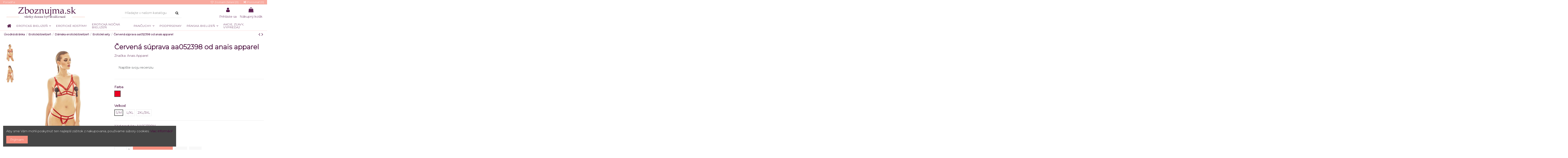

--- FILE ---
content_type: text/html; charset=utf-8
request_url: https://zboznujma.sk/cervena-suprava-aa052398-od-anais-apparel
body_size: 20677
content:
<!doctype html>
<html lang="sk">

<head>
    
        
  <meta charset="utf-8">


  <meta http-equiv="x-ua-compatible" content="ie=edge">



  


  
  



        <title>Červená súprava aa052398 od anais apparel|Erotické sety|Anais Apparel |Zboznujma.sk Veľkosť S/M - Farba červená</title>
        <meta name="description" content=" 2-dielna súprava, vyrobených z nastaviteľných gumičiek.    Návod na údržbu: ručné pranie na 30 stupňov       Farba    : červená        Materi">
                    <meta name="robots" content="index,index">
              <link rel="canonical" href="https://zboznujma.sk/cervena-suprava-aa052398-od-anais-apparel">



    <meta property="og:type" content="product">
    <meta property="og:url" content="https://zboznujma.sk/cervena-suprava-aa052398-od-anais-apparel">
    <meta property="og:title" content="Červená súprava aa052398 od anais apparel|Erotické sety|Anais Apparel |Zboznujma.sk Veľkosť S/M - Farba červená">
    <meta property="og:site_name" content="Zboznujma.sk">
    <meta property="og:description" content=" 2-dielna súprava, vyrobených z nastaviteľných gumičiek.    Návod na údržbu: ručné pranie na 30 stupňov       Farba    : červená        Materi">
            <meta property="og:image" content="https://zboznujma.sk/7986-thickbox_default/cervena-suprava-aa052398-od-anais-apparel.jpg">
        <meta property="og:image:width" content="1100">
        <meta property="og:image:height" content="1422">
    




      <meta name="viewport" content="initial-scale=1,user-scalable=no,maximum-scale=1,width=device-width">
  




  <link rel="icon" type="image/vnd.microsoft.icon" href="https://zboznujma.sk/img/favicon.ico?1697886161">
  <link rel="shortcut icon" type="image/x-icon" href="https://zboznujma.sk/img/favicon.ico?1697886161">
    




    <link rel="stylesheet" href="https://zboznujma.sk/themes/warehouse/assets/cache/theme-40ccca419.css" type="text/css" media="all">




<link rel="preload" as="font"
      href="/themes/warehouse/assets/css/font-awesome/fonts/fontawesome-webfont.woff?v=4.7.0"
      type="font/woff" crossorigin="anonymous">
<link rel="preload" as="font"
      href="/themes/warehouse/assets/css/font-awesome/fonts/fontawesome-webfont.woff2?v=4.7.0"
      type="font/woff2" crossorigin="anonymous">


<link  rel="preload stylesheet"  as="style" href="/themes/warehouse/assets/css/font-awesome/css/font-awesome-preload.css"
       type="text/css" crossorigin="anonymous">





  

  <script>
        var codwfeeplus_codproductid = "0";
        var codwfeeplus_codproductreference = "COD";
        var codwfeeplus_is17 = true;
        var elementorFrontendConfig = {"isEditMode":"","stretchedSectionContainer":"","instagramToken":"","is_rtl":false,"ajax_csfr_token_url":"https:\/\/zboznujma.sk\/module\/iqitelementor\/Actions?process=handleCsfrToken&ajax=1"};
        var iqitTheme = {"rm_sticky":"0","rm_breakpoint":0,"op_preloader":"0","cart_style":"side","cart_confirmation":"open","h_layout":"2","f_fixed":"","f_layout":"1","h_absolute":"0","h_sticky":"menu","hw_width":"inherit","mm_content":"accordion","hm_submenu_width":"fullwidth-background","h_search_type":"full","pl_lazyload":false,"pl_infinity":false,"pl_rollover":true,"pl_crsl_autoplay":false,"pl_slider_ld":4,"pl_slider_d":4,"pl_slider_t":3,"pl_slider_p":2,"pp_thumbs":"left","pp_zoom":"modalzoom","pp_image_layout":"carousel","pp_tabs":"tabha","pl_grid_qty":false};
        var iqitcompare = {"nbProducts":0};
        var iqitfdc_from = 49;
        var iqitmegamenu = {"sticky":"false","containerSelector":"#wrapper > .container"};
        var iqitreviews = [];
        var iqitwishlist = {"nbProducts":0};
        var prestashop = {"cart":{"products":[],"totals":{"total":{"type":"total","label":"Spolu","amount":0,"value":"0,00\u00a0\u20ac"},"total_including_tax":{"type":"total","label":"Spolu (s DPH)","amount":0,"value":"0,00\u00a0\u20ac"},"total_excluding_tax":{"type":"total","label":"Spolu (bez DPH)","amount":0,"value":"0,00\u00a0\u20ac"}},"subtotals":{"products":{"type":"products","label":"Medzis\u00fa\u010det","amount":0,"value":"0,00\u00a0\u20ac"},"discounts":null,"shipping":{"type":"shipping","label":"Doru\u010denie","amount":0,"value":""},"tax":null},"products_count":0,"summary_string":"Po\u010det polo\u017eiek: 0","vouchers":{"allowed":1,"added":[]},"discounts":[],"minimalPurchase":0.01,"minimalPurchaseRequired":"K potvrdeniu objedn\u00e1vky je po\u017eadovan\u00e1 minim\u00e1lna hodnota n\u00e1kupu 0,01\u00a0\u20ac (bez DPH). S\u00fa\u010dasn\u00e1 hodnota n\u00e1kupu je 0,00\u00a0\u20ac (bez DPH)."},"currency":{"id":1,"name":"Euro","iso_code":"EUR","iso_code_num":"978","sign":"\u20ac"},"customer":{"lastname":null,"firstname":null,"email":null,"birthday":null,"newsletter":null,"newsletter_date_add":null,"optin":null,"website":null,"company":null,"siret":null,"ape":null,"is_logged":false,"gender":{"type":null,"name":null},"addresses":[]},"language":{"name":"Sloven\u010dina (Slovak)","iso_code":"sk","locale":"sk-SK","language_code":"sk","is_rtl":"0","date_format_lite":"d.m.Y","date_format_full":"d.m.Y H:i:s","id":1},"page":{"title":"","canonical":"https:\/\/zboznujma.sk\/cervena-suprava-aa052398-od-anais-apparel","meta":{"title":"\u010cerven\u00e1 s\u00faprava aa052398 od anais apparel Ve\u013ekos\u0165 S\/M Farba \u010derven\u00e1","description":" 2-dielna s\u00faprava, vyroben\u00fdch z nastavite\u013en\u00fdch gumi\u010diek.    N\u00e1vod na \u00fadr\u017ebu: ru\u010dn\u00e9 pranie na 30 stup\u0148ov       Farba    : \u010derven\u00e1        Materi","keywords":"","robots":"index"},"page_name":"product","body_classes":{"lang-sk":true,"lang-rtl":false,"country-SK":true,"currency-EUR":true,"layout-full-width":true,"page-product":true,"tax-display-disabled":true,"product-id-6635":true,"product-\u010cerven\u00e1 s\u00faprava aa052398 od anais apparel":true,"product-id-category-1011":true,"product-id-manufacturer-389":true,"product-id-supplier-0":true,"product-available-for-order":true},"admin_notifications":[]},"shop":{"name":"Zboznujma.sk","logo":"https:\/\/zboznujma.sk\/img\/logo-1700238660.jpg","stores_icon":"https:\/\/zboznujma.sk\/img\/logo_stores.png","favicon":"https:\/\/zboznujma.sk\/img\/favicon.ico"},"urls":{"base_url":"https:\/\/zboznujma.sk\/","current_url":"https:\/\/zboznujma.sk\/cervena-suprava-aa052398-od-anais-apparel","shop_domain_url":"https:\/\/zboznujma.sk","img_ps_url":"https:\/\/zboznujma.sk\/img\/","img_cat_url":"https:\/\/zboznujma.sk\/img\/c\/","img_lang_url":"https:\/\/zboznujma.sk\/img\/l\/","img_prod_url":"https:\/\/zboznujma.sk\/img\/p\/","img_manu_url":"https:\/\/zboznujma.sk\/img\/m\/","img_sup_url":"https:\/\/zboznujma.sk\/img\/su\/","img_ship_url":"https:\/\/zboznujma.sk\/img\/s\/","img_store_url":"https:\/\/zboznujma.sk\/img\/st\/","img_col_url":"https:\/\/zboznujma.sk\/img\/co\/","img_url":"https:\/\/zboznujma.sk\/themes\/warehouse\/assets\/img\/","css_url":"https:\/\/zboznujma.sk\/themes\/warehouse\/assets\/css\/","js_url":"https:\/\/zboznujma.sk\/themes\/warehouse\/assets\/js\/","pic_url":"https:\/\/zboznujma.sk\/upload\/","pages":{"address":"https:\/\/zboznujma.sk\/adresa","addresses":"https:\/\/zboznujma.sk\/zoznam-adries","authentication":"https:\/\/zboznujma.sk\/prihlasit-sa","cart":"https:\/\/zboznujma.sk\/nakupny-kosik","category":"https:\/\/zboznujma.sk\/index.php?controller=category","cms":"https:\/\/zboznujma.sk\/index.php?controller=cms","contact":"https:\/\/zboznujma.sk\/kontakt","discount":"https:\/\/zboznujma.sk\/zlavove-kupony","guest_tracking":"https:\/\/zboznujma.sk\/sledovanie-objednavok-pre-navstevnikov","history":"https:\/\/zboznujma.sk\/historia-objednavok","identity":"https:\/\/zboznujma.sk\/osobne-udaje","index":"https:\/\/zboznujma.sk\/","my_account":"https:\/\/zboznujma.sk\/moj-ucet","order_confirmation":"https:\/\/zboznujma.sk\/potvrdenie-objednavky","order_detail":"https:\/\/zboznujma.sk\/index.php?controller=order-detail","order_follow":"https:\/\/zboznujma.sk\/sledovanie-objednavky","order":"https:\/\/zboznujma.sk\/objednavka","order_return":"https:\/\/zboznujma.sk\/index.php?controller=order-return","order_slip":"https:\/\/zboznujma.sk\/dobropisy","pagenotfound":"https:\/\/zboznujma.sk\/stranka-nebola-najdena","password":"https:\/\/zboznujma.sk\/obnova-hesla","pdf_invoice":"https:\/\/zboznujma.sk\/index.php?controller=pdf-invoice","pdf_order_return":"https:\/\/zboznujma.sk\/index.php?controller=pdf-order-return","pdf_order_slip":"https:\/\/zboznujma.sk\/index.php?controller=pdf-order-slip","prices_drop":"https:\/\/zboznujma.sk\/akciove-produkty","product":"https:\/\/zboznujma.sk\/index.php?controller=product","search":"https:\/\/zboznujma.sk\/vyhladavanie","sitemap":"https:\/\/zboznujma.sk\/mapa-stranky","stores":"https:\/\/zboznujma.sk\/nase-obchody","supplier":"https:\/\/zboznujma.sk\/dodavatelia","register":"https:\/\/zboznujma.sk\/prihlasit-sa?create_account=1","order_login":"https:\/\/zboznujma.sk\/objednavka?login=1"},"alternative_langs":[],"theme_assets":"\/themes\/warehouse\/assets\/","actions":{"logout":"https:\/\/zboznujma.sk\/?mylogout="},"no_picture_image":{"bySize":{"small_default":{"url":"https:\/\/zboznujma.sk\/img\/p\/sk-default-small_default.jpg","width":98,"height":127},"cart_default":{"url":"https:\/\/zboznujma.sk\/img\/p\/sk-default-cart_default.jpg","width":125,"height":162},"home_default":{"url":"https:\/\/zboznujma.sk\/img\/p\/sk-default-home_default.jpg","width":236,"height":305},"large_default":{"url":"https:\/\/zboznujma.sk\/img\/p\/sk-default-large_default.jpg","width":381,"height":492},"medium_default":{"url":"https:\/\/zboznujma.sk\/img\/p\/sk-default-medium_default.jpg","width":452,"height":584},"thickbox_default":{"url":"https:\/\/zboznujma.sk\/img\/p\/sk-default-thickbox_default.jpg","width":1100,"height":1422}},"small":{"url":"https:\/\/zboznujma.sk\/img\/p\/sk-default-small_default.jpg","width":98,"height":127},"medium":{"url":"https:\/\/zboznujma.sk\/img\/p\/sk-default-large_default.jpg","width":381,"height":492},"large":{"url":"https:\/\/zboznujma.sk\/img\/p\/sk-default-thickbox_default.jpg","width":1100,"height":1422},"legend":""}},"configuration":{"display_taxes_label":false,"display_prices_tax_incl":false,"is_catalog":false,"show_prices":true,"opt_in":{"partner":false},"quantity_discount":{"type":"price","label":"Jednotkov\u00e1 cena"},"voucher_enabled":1,"return_enabled":0},"field_required":[],"breadcrumb":{"links":[{"title":"\u00davodn\u00e1 str\u00e1nka","url":"https:\/\/zboznujma.sk\/"},{"title":"Erotick\u00e1 bielize\u0148","url":"https:\/\/zboznujma.sk\/eroticka-bielizen"},{"title":"D\u00e1mska erotick\u00e1 bielize\u0148","url":"https:\/\/zboznujma.sk\/damska-eroticka-bielizen"},{"title":"Erotick\u00e9 sety","url":"https:\/\/zboznujma.sk\/eroticke-sety"},{"title":"\u010cerven\u00e1 s\u00faprava aa052398 od anais apparel","url":"https:\/\/zboznujma.sk\/cervena-suprava-aa052398-od-anais-apparel"}],"count":5},"link":{"protocol_link":"https:\/\/","protocol_content":"https:\/\/"},"time":1768920132,"static_token":"2fe5b5731f0219f1fd3448c82dfe4c99","token":"ecf860f5420b963f35522d2a5bfc3782","debug":false};
        var psemailsubscription_subscription = "https:\/\/zboznujma.sk\/module\/ps_emailsubscription\/subscription";
        var pshow_loaded_module_pshowimporter = "PShow Importer";
      </script>



  


    
            <meta property="og:type" content="product">
        <meta property="og:url" content="https://zboznujma.sk/cervena-suprava-aa052398-od-anais-apparel">
        <meta property="og:title" content="Červená súprava aa052398 od anais apparel|Erotické sety|Anais Apparel |Zboznujma.sk Veľkosť S/M - Farba červená">
        <meta property="og:site_name" content="Zboznujma.sk">
        <meta property="og:description" content=" 2-dielna súprava, vyrobených z nastaviteľných gumičiek.    Návod na údržbu: ručné pranie na 30 stupňov       Farba    : červená        Materi">
        <meta property="og:image" content="https://zboznujma.sk/img/social/167066294540355.jpg">
          <meta property="product:pretax_price:amount" content="36.36">
    <meta property="product:pretax_price:currency" content="EUR">
    <meta property="product:price:amount" content="36.36">
    <meta property="product:price:currency" content="EUR">
              <meta name="twitter:title" content="Červená súprava aa052398 od anais apparel|Erotické sety|Anais Apparel |Zboznujma.sk Veľkosť S/M - Farba červená">
        <meta name="twitter:description" content=" 2-dielna súprava, vyrobených z nastaviteľných gumičiek.    Návod na údržbu: ručné pranie na 30 stupňov       Farba    : červená        Materi">
        <meta name="twitter:image" content="https://zboznujma.sk/img/social/167066294540355.jpg">
        <meta name="twitter:card" content="summary_large_image">
                                            <script type='application/ld+json' class='ets-seo-schema-graph--main'>
            {"@context":"https://schema.org","@graph":[{"@type":"WebSite","@id":"https://zboznujma.sk/#website","url":"https://zboznujma.sk/","name":"Zboznujma.sk","potentialAction":{"@type":"SearchAction","target":"https://zboznujma.sk/search?s={search_term_string}","query-input":"required name=search_term_string"}},{"@type":"Organization","@id":"https://zboznujma.sk/#organization","name":"ZBOZNUJMA.sk - v\u0161etky chceme by\u0165 zbo\u017e\u0148ovan\u00e9","url":"https://zboznujma.sk/","sameAs":[],"logo":{"@type":"ImageObject","@id":"https://zboznujma.sk/#logo","url":"https://zboznujma.sk/img/social/167066294540355.jpg","caption":"ZBOZNUJMA.sk - v\u0161etky chceme by\u0165 zbo\u017e\u0148ovan\u00e9"},"image":{"@id":"https://zboznujma.sk/#logo"}},{"@type":"BreadcrumbList","@id":"https://zboznujma.sk/#breadcrumb","itemListElement":[{"@type":"ListItem","position":1,"item":{"@type":"WebPage","name":"Domov","@id":"https://zboznujma.sk/","url":"https://zboznujma.sk/"}},{"@type":"ListItem","position":2,"item":{"@type":"WebPage","name":"Erotick\u00e9 sety","@id":"https://zboznujma.sk/eroticke-sety","url":"https://zboznujma.sk/eroticke-sety"}},{"@type":"ListItem","position":3,"item":{"@type":"WebPage","name":"\u010cerven\u00e1 s\u00faprava aa052398 od anais apparel","@id":"https://zboznujma.sk/cervena-suprava-aa052398-od-anais-apparel","url":"https://zboznujma.sk/cervena-suprava-aa052398-od-anais-apparel"}}]}]}
        </script>
    
    </head>

    <body id="product" class="lang-sk country-sk currency-eur layout-full-width page-product tax-display-disabled product-id-6635 product-Cervena-suprava-aa052398-od-anais-apparel product-id-category-1011 product-id-manufacturer-389 product-id-supplier-0 product-available-for-order body-desktop-header-style-w-2       customer-not-logged">


    




    


<main id="main-page-content"  >
    
            

    <header id="header" class="desktop-header-style-w-2">
        
            
  <div class="header-banner">
    
  </div>




            <nav class="header-nav">
        <div class="container">
    
        <div class="row justify-content-between">
            <div class="col col-auto col-md left-nav">
                                            <div class="block-iqitlinksmanager block-iqitlinksmanager-2 block-links-inline d-inline-block">
            <ul>
                                                            <li>
                            <a
                                    href="https://zboznujma.sk/blog/poradna"
                                                                                                    >
                                Poradňa
                            </a>
                        </li>
                                                </ul>
        </div>
    
            </div>
            <div class="col col-auto center-nav text-center">
                
             </div>
            <div class="col col-auto col-md right-nav text-right">
                <div class="d-inline-block">
    <a href="//zboznujma.sk/module/iqitwishlist/view">
        <i class="fa fa-heart-o fa-fw" aria-hidden="true"></i> Zoznam želaní (<span
                id="iqitwishlist-nb"></span>)
    </a>
</div>
<div class="d-inline-block">
    <a href="//zboznujma.sk/module/iqitcompare/comparator">
        <i class="fa fa-random fa-fw" aria-hidden="true"></i> <span>Porovnať (<span
                    id="iqitcompare-nb"></span>)</span>
    </a>
</div>

             </div>
        </div>

                        </div>
            </nav>
        



<div id="desktop-header" class="desktop-header-style-2">
    
            
<div class="header-top">
    <div id="desktop-header-container" class="container">
        <div class="row align-items-center">
                            <div class="col col-auto col-header-left">
                    <div id="desktop_logo">
                        
  <a href="https://zboznujma.sk/">
    <img class="logo img-fluid"
         src="https://zboznujma.sk/img/logo-1700238660.jpg"
                  alt="Zboznujma.sk"
         width="395"
         height="60"
    >
  </a>

                    </div>
                    
                </div>
                <div class="col col-header-center">
                                        <!-- Block search module TOP -->

<!-- Block search module TOP -->
<div id="search_widget" class="search-widget" data-search-controller-url="https://zboznujma.sk/module/iqitsearch/searchiqit">
    <form method="get" action="https://zboznujma.sk/module/iqitsearch/searchiqit">
        <div class="input-group">
            <input type="text" name="s" value="" data-all-text="Zobraziť všetky výsledky"
                   data-blog-text="Článok Blogu"
                   data-product-text="Produkt"
                   data-brands-text="Zmačka"
                   autocomplete="off" autocorrect="off" autocapitalize="off" spellcheck="false"
                   placeholder="Hľadajte v našom katalógu" class="form-control form-search-control" />
            <button type="submit" class="search-btn">
                <i class="fa fa-search"></i>
            </button>
        </div>
    </form>
</div>
<!-- /Block search module TOP -->

<!-- /Block search module TOP -->


                    
                </div>
                        <div class="col col-auto col-header-right">
                <div class="row no-gutters justify-content-end">

                    
                                            <div id="header-user-btn" class="col col-auto header-btn-w header-user-btn-w">
            <a href="https://zboznujma.sk/moj-ucet"
           title="Prihláste sa do svojho zákazníckeho účtu"
           rel="nofollow" class="header-btn header-user-btn">
            <i class="fa fa-user fa-fw icon" aria-hidden="true"></i>
            <span class="title">Prihláste sa</span>
        </a>
    </div>









                                        

                    

                                            
                                                    <div id="ps-shoppingcart-wrapper" class="col col-auto">
    <div id="ps-shoppingcart"
         class="header-btn-w header-cart-btn-w ps-shoppingcart side-cart">
         <div id="blockcart" class="blockcart cart-preview"
         data-refresh-url="//zboznujma.sk/module/ps_shoppingcart/ajax">
        <a id="cart-toogle" class="cart-toogle header-btn header-cart-btn" data-toggle="dropdown" data-display="static">
            <i class="fa fa-shopping-bag fa-fw icon" aria-hidden="true"><span class="cart-products-count-btn  d-none">0</span></i>
            <span class="info-wrapper">
            <span class="title">Nákupný košík</span>
            <span class="cart-toggle-details">
            <span class="text-faded cart-separator"> / </span>
                            Empty
                        </span>
            </span>
        </a>
        <div id="_desktop_blockcart-content" class="dropdown-menu-custom dropdown-menu">
    <div id="blockcart-content" class="blockcart-content" >
        <div class="cart-title">
            <span class="modal-title">Váš košík</span>
            <button type="button" id="js-cart-close" class="close">
                <span>×</span>
            </button>
            <hr>
        </div>
                    <span class="no-items">Vo vašom košíku nie sú žiadne ďalšie položky</span>
            </div>
</div> </div>




    </div>
</div>
                                                
                                    </div>
                
            </div>
            <div class="col-12">
                <div class="row">
                    
                </div>
            </div>
        </div>
    </div>
</div>
<div class="container iqit-megamenu-container"><div id="iqitmegamenu-wrapper" class="iqitmegamenu-wrapper iqitmegamenu-all">
	<div class="container container-iqitmegamenu">
		<div id="iqitmegamenu-horizontal" class="iqitmegamenu  clearfix" role="navigation">

						
			<nav id="cbp-hrmenu" class="cbp-hrmenu cbp-horizontal cbp-hrsub-narrow">
				<ul>
											<li id="cbp-hrmenu-tab-1"
							class="cbp-hrmenu-tab cbp-hrmenu-tab-1 cbp-onlyicon ">
							<a href="https://zboznujma.sk/" class="nav-link" 
										>
										

										<span class="cbp-tab-title"> <i
												class="icon fa fa-home cbp-mainlink-icon"></i>
											</span>
																			</a>
																</li>
												<li id="cbp-hrmenu-tab-2"
							class="cbp-hrmenu-tab cbp-hrmenu-tab-2  cbp-has-submeu">
							<a href="https://zboznujma.sk/eroticka-bielizen" class="nav-link" 
										>
										

										<span class="cbp-tab-title">
											Erotická bielizeň											<i class="fa fa-angle-down cbp-submenu-aindicator"></i></span>
																			</a>
																			<div class="cbp-hrsub col-12">
											<div class="cbp-hrsub-inner">
												<div class="container iqitmegamenu-submenu-container">
													
																																													




<div class="row menu_row menu-element  first_rows menu-element-id-1">
                

                                                




    <div class="col-12 cbp-menu-column cbp-menu-element menu-element-id-2 ">
        <div class="cbp-menu-column-inner">
                        
                
                
                    
                                                    <div class="row cbp-categories-row">
                                                                                                            <div class="col-15">
                                            <div class="cbp-category-link-w"><a href="https://zboznujma.sk/eroticke-body"
                                                                                class="cbp-column-title nav-link cbp-category-title">Erotické body</a>
                                                                                                                                            </div>
                                        </div>
                                                                                                                                                <div class="col-15">
                                            <div class="cbp-category-link-w"><a href="https://zboznujma.sk/eroticke-sety"
                                                                                class="cbp-column-title nav-link cbp-category-title">Erotické sety</a>
                                                                                                                                            </div>
                                        </div>
                                                                                                                                                <div class="col-15">
                                            <div class="cbp-category-link-w"><a href="https://zboznujma.sk/saty-neglize"
                                                                                class="cbp-column-title nav-link cbp-category-title">Šaty, negližé</a>
                                                                                                                                            </div>
                                        </div>
                                                                                                                                                <div class="col-15">
                                            <div class="cbp-category-link-w"><a href="https://zboznujma.sk/nocna-eroticka-bieliezen"
                                                                                class="cbp-column-title nav-link cbp-category-title">Nočná erotická bieliezeň</a>
                                                                                                                                            </div>
                                        </div>
                                                                                                                                                <div class="col-15">
                                            <div class="cbp-category-link-w"><a href="https://zboznujma.sk/korzety"
                                                                                class="cbp-column-title nav-link cbp-category-title">Korzety</a>
                                                                                                                                            </div>
                                        </div>
                                                                                                                                                <div class="col-15">
                                            <div class="cbp-category-link-w"><a href="https://zboznujma.sk/sexy-zupany"
                                                                                class="cbp-column-title nav-link cbp-category-title">Sexy župany</a>
                                                                                                                                            </div>
                                        </div>
                                                                                                                                                <div class="col-15">
                                            <div class="cbp-category-link-w"><a href="https://zboznujma.sk/bodystocking-"
                                                                                class="cbp-column-title nav-link cbp-category-title">Bodystocking</a>
                                                                                                                                            </div>
                                        </div>
                                                                                                                                                <div class="col-15">
                                            <div class="cbp-category-link-w"><a href="https://zboznujma.sk/crop-top-fetis"
                                                                                class="cbp-column-title nav-link cbp-category-title">Crop top fetiš</a>
                                                                                                                                            </div>
                                        </div>
                                                                                                                                                <div class="col-15">
                                            <div class="cbp-category-link-w"><a href="https://zboznujma.sk/plus-size"
                                                                                class="cbp-column-title nav-link cbp-category-title">Plus Size</a>
                                                                                                                                            </div>
                                        </div>
                                                                                                                                                <div class="col-15">
                                            <div class="cbp-category-link-w"><a href="https://zboznujma.sk/fetish"
                                                                                class="cbp-column-title nav-link cbp-category-title">Fetish</a>
                                                                                                                                            </div>
                                        </div>
                                                                                                                                                <div class="col-15">
                                            <div class="cbp-category-link-w"><a href="https://zboznujma.sk/vianocna-bielizen"
                                                                                class="cbp-column-title nav-link cbp-category-title">Vianočná bielizeň</a>
                                                                                                                                            </div>
                                        </div>
                                                                                                                                                <div class="col-15">
                                            <div class="cbp-category-link-w"><a href="https://zboznujma.sk/doplnky"
                                                                                class="cbp-column-title nav-link cbp-category-title">Doplnky</a>
                                                                                                                                            </div>
                                        </div>
                                                                                                </div>
                                            
                
            

            
            </div>    </div>
                            
                </div>
																													
																									</div>
											</div>
										</div>
																</li>
												<li id="cbp-hrmenu-tab-6"
							class="cbp-hrmenu-tab cbp-hrmenu-tab-6 ">
							<a href="https://zboznujma.sk/eroticke-kostymy" class="nav-link" 
										>
										

										<span class="cbp-tab-title">
											Erotické kostýmy</span>
																			</a>
																</li>
												<li id="cbp-hrmenu-tab-5"
							class="cbp-hrmenu-tab cbp-hrmenu-tab-5 ">
							<a href="https://zboznujma.sk/nocna-eroticka-bieliezen" class="nav-link" 
										>
										

										<span class="cbp-tab-title">
											Erotická nočná bielizeň</span>
																			</a>
																</li>
												<li id="cbp-hrmenu-tab-7"
							class="cbp-hrmenu-tab cbp-hrmenu-tab-7  cbp-has-submeu">
							<a href="https://zboznujma.sk/pancuchy" class="nav-link" 
										>
										

										<span class="cbp-tab-title">
											Pančuchy											<i class="fa fa-angle-down cbp-submenu-aindicator"></i></span>
																			</a>
																			<div class="cbp-hrsub col-12">
											<div class="cbp-hrsub-inner">
												<div class="container iqitmegamenu-submenu-container">
													
																																													




<div class="row menu_row menu-element  first_rows menu-element-id-1">
                

                                                




    <div class="col-12 cbp-menu-column cbp-menu-element menu-element-id-2 ">
        <div class="cbp-menu-column-inner">
                        
                
                
                    
                                                    <div class="row cbp-categories-row">
                                                                                                            <div class="col-15">
                                            <div class="cbp-category-link-w"><a href="https://zboznujma.sk/pancuchy-na-podvaezkovy-pas"
                                                                                class="cbp-column-title nav-link cbp-category-title">Pančuchy na podväzkový pás</a>
                                                                                                                                            </div>
                                        </div>
                                                                                                                                                <div class="col-15">
                                            <div class="cbp-category-link-w"><a href="https://zboznujma.sk/pancuchove-nohavice"
                                                                                class="cbp-column-title nav-link cbp-category-title">Pančuchové nohavice</a>
                                                                                                                                            </div>
                                        </div>
                                                                                                                                                <div class="col-15">
                                            <div class="cbp-category-link-w"><a href="https://zboznujma.sk/samodrziace-pancuchy"
                                                                                class="cbp-column-title nav-link cbp-category-title">Samodržiace pančuchy</a>
                                                                                                                                            </div>
                                        </div>
                                                                                                                                                <div class="col-15">
                                            <div class="cbp-category-link-w"><a href="https://zboznujma.sk/podvaezky-podvaezkove-pasy"
                                                                                class="cbp-column-title nav-link cbp-category-title">Podväzky, podväzkové pásy</a>
                                                                                                                                            </div>
                                        </div>
                                                                                                </div>
                                            
                
            

            
            </div>    </div>
                            
                </div>
																													
																									</div>
											</div>
										</div>
																</li>
												<li id="cbp-hrmenu-tab-11"
							class="cbp-hrmenu-tab cbp-hrmenu-tab-11 ">
							<a href="https://zboznujma.sk/podprsenky" class="nav-link" 
										>
										

										<span class="cbp-tab-title">
											Podprsenky</span>
																			</a>
																</li>
												<li id="cbp-hrmenu-tab-9"
							class="cbp-hrmenu-tab cbp-hrmenu-tab-9  cbp-has-submeu">
							<a href="https://zboznujma.sk/panska-eroticka-bielizen" class="nav-link" 
										>
										

										<span class="cbp-tab-title">
											Pánska bielizeň											<i class="fa fa-angle-down cbp-submenu-aindicator"></i></span>
																			</a>
																			<div class="cbp-hrsub col-12">
											<div class="cbp-hrsub-inner">
												<div class="container iqitmegamenu-submenu-container">
													
																																													




<div class="row menu_row menu-element  first_rows menu-element-id-1">
                

                                                




    <div class="col-12 cbp-menu-column cbp-menu-element menu-element-id-2 ">
        <div class="cbp-menu-column-inner">
                        
                
                
                    
                                                    <div class="row cbp-categories-row">
                                                                                                                                                                                <div class="col-3">
                                            <div class="cbp-category-link-w"><a href="https://zboznujma.sk/panske-boxerky-slipy-tanga"
                                                                                class="cbp-column-title nav-link cbp-category-title">Pánske boxerky, slipy, tangá</a>
                                                                                                                                            </div>
                                        </div>
                                                                                                                                                                                                                    <div class="col-3">
                                            <div class="cbp-category-link-w"><a href="https://zboznujma.sk/panske-tricka"
                                                                                class="cbp-column-title nav-link cbp-category-title">Pánske tričká</a>
                                                                                                                                            </div>
                                        </div>
                                                                                                </div>
                                            
                
            

            
            </div>    </div>
                            
                </div>
																													
																									</div>
											</div>
										</div>
																</li>
												<li id="cbp-hrmenu-tab-10"
							class="cbp-hrmenu-tab cbp-hrmenu-tab-10 ">
							<a href="https://zboznujma.sk/akcie-zlavy-vypredaj" class="nav-link" 
										>
										

										<span class="cbp-tab-title">
											Akcie, zľavy,  výpredaj</span>
																			</a>
																</li>
											</ul>
				</nav>
			</div>
		</div>
		<div id="sticky-cart-wrapper"></div>
	</div>

		<div id="_desktop_iqitmegamenu-mobile">
		<div id="iqitmegamenu-mobile"
			class="mobile-menu js-mobile-menu  d-flex flex-column">

			<div class="mm-panel__header  mobile-menu__header-wrapper px-2 py-2">
				<div class="mobile-menu__header js-mobile-menu__header">

					<button type="button" class="mobile-menu__back-btn js-mobile-menu__back-btn btn">
						<span aria-hidden="true" class="fa fa-angle-left  align-middle mr-4"></span>
						<span class="mobile-menu__title js-mobile-menu__title paragraph-p1 align-middle"></span>
					</button>
					
				</div>
				<button type="button" class="btn btn-icon mobile-menu__close js-mobile-menu__close" aria-label="Close"
					data-toggle="dropdown">
					<span aria-hidden="true" class="fa fa-times"></span>
				</button>
			</div>

			<div class="position-relative mobile-menu__content flex-grow-1 mx-c16 my-c24 ">
				<ul
					class=" w-100  m-0 mm-panel__scroller mobile-menu__scroller px-4 py-4">
					<li class="mobile-menu__above-content"></li>
													



			
	<li class="mobile-menu__tab  d-flex flex-wrap js-mobile-menu__tab"><a  href="https://zboznujma.sk/akcie-zlavy-vypredaj"  class="flex-fill mobile-menu__link js-mobile-menu__link-accordion--has-submenu  ">Akcie-zľavy-výpredaj</a><span class="mobile-menu__arrow js-mobile-menu__link-accordion--has-submenu"><i class="fa fa-angle-down mobile-menu__expand-icon" aria-hidden="true"></i><i class="fa fa-angle-up mobile-menu__close-icon" aria-hidden="true"></i></span><div class="mobile-menu__tab-row-break"></div>
	<ul class="mobile-menu__submenu  mobile-menu__submenu--accordion js-mobile-menu__submenu"><li class="mobile-menu__tab  d-flex flex-wrap js-mobile-menu__tab"><a  href="https://zboznujma.sk/nohavicky-vypredaj"  class="flex-fill mobile-menu__link ">Nohavičky - výpredaj</a></li></ul>	</li><li class="mobile-menu__tab  d-flex flex-wrap js-mobile-menu__tab"><a  href="https://zboznujma.sk/damska-eroticka-bielizen"  class="flex-fill mobile-menu__link js-mobile-menu__link-accordion--has-submenu  ">Dámska erotická bielizeň</a><span class="mobile-menu__arrow js-mobile-menu__link-accordion--has-submenu"><i class="fa fa-angle-down mobile-menu__expand-icon" aria-hidden="true"></i><i class="fa fa-angle-up mobile-menu__close-icon" aria-hidden="true"></i></span><div class="mobile-menu__tab-row-break"></div>
	<ul class="mobile-menu__submenu  mobile-menu__submenu--accordion js-mobile-menu__submenu"><li class="mobile-menu__tab  d-flex flex-wrap js-mobile-menu__tab"><a  href="https://zboznujma.sk/eroticke-body"  class="flex-fill mobile-menu__link js-mobile-menu__link-accordion--has-submenu  ">Erotické body</a><span class="mobile-menu__arrow js-mobile-menu__link-accordion--has-submenu"><i class="fa fa-angle-down mobile-menu__expand-icon" aria-hidden="true"></i><i class="fa fa-angle-up mobile-menu__close-icon" aria-hidden="true"></i></span><div class="mobile-menu__tab-row-break"></div>
	<ul class="mobile-menu__submenu  mobile-menu__submenu--accordion js-mobile-menu__submenu"><li class="mobile-menu__tab  d-flex flex-wrap js-mobile-menu__tab"><a  href="https://zboznujma.sk/sietovane-body"  class="flex-fill mobile-menu__link ">Sieťované body</a></li></ul>	</li><li class="mobile-menu__tab  d-flex flex-wrap js-mobile-menu__tab"><a  href="https://zboznujma.sk/eroticke-sety"  class="flex-fill mobile-menu__link ">Erotické sety</a></li><li class="mobile-menu__tab  d-flex flex-wrap js-mobile-menu__tab"><a  href="https://zboznujma.sk/nohavicky"  class="flex-fill mobile-menu__link ">Nohavičky</a></li><li class="mobile-menu__tab  d-flex flex-wrap js-mobile-menu__tab"><a  href="https://zboznujma.sk/eroticke-kostymy"  class="flex-fill mobile-menu__link ">Erotické kostýmy</a></li><li class="mobile-menu__tab  d-flex flex-wrap js-mobile-menu__tab"><a  href="https://zboznujma.sk/saty-neglize"  class="flex-fill mobile-menu__link ">Šaty, negližé</a></li><li class="mobile-menu__tab  d-flex flex-wrap js-mobile-menu__tab"><a  href="https://zboznujma.sk/pancuchy"  class="flex-fill mobile-menu__link js-mobile-menu__link-accordion--has-submenu  ">Pančuchy</a><span class="mobile-menu__arrow js-mobile-menu__link-accordion--has-submenu"><i class="fa fa-angle-down mobile-menu__expand-icon" aria-hidden="true"></i><i class="fa fa-angle-up mobile-menu__close-icon" aria-hidden="true"></i></span><div class="mobile-menu__tab-row-break"></div>
	<ul class="mobile-menu__submenu  mobile-menu__submenu--accordion js-mobile-menu__submenu"><li class="mobile-menu__tab  d-flex flex-wrap js-mobile-menu__tab"><a  href="https://zboznujma.sk/pancuchy-na-podvaezkovy-pas"  class="flex-fill mobile-menu__link ">Pančuchy na podväzkový pás</a></li><li class="mobile-menu__tab  d-flex flex-wrap js-mobile-menu__tab"><a  href="https://zboznujma.sk/pancuchove-nohavice"  class="flex-fill mobile-menu__link ">Pančuchové nohavice</a></li><li class="mobile-menu__tab  d-flex flex-wrap js-mobile-menu__tab"><a  href="https://zboznujma.sk/samodrziace-pancuchy"  class="flex-fill mobile-menu__link ">Samodržiace pančuchy</a></li><li class="mobile-menu__tab  d-flex flex-wrap js-mobile-menu__tab"><a  href="https://zboznujma.sk/podvaezky-podvaezkove-pasy"  class="flex-fill mobile-menu__link ">Podväzky, podväzkové pásy</a></li></ul>	</li><li class="mobile-menu__tab  d-flex flex-wrap js-mobile-menu__tab"><a  href="https://zboznujma.sk/nocna-eroticka-bieliezen"  class="flex-fill mobile-menu__link ">Nočná erotická bieliezeň</a></li><li class="mobile-menu__tab  d-flex flex-wrap js-mobile-menu__tab"><a  href="https://zboznujma.sk/korzety"  class="flex-fill mobile-menu__link ">Korzety</a></li><li class="mobile-menu__tab  d-flex flex-wrap js-mobile-menu__tab"><a  href="https://zboznujma.sk/sexy-zupany"  class="flex-fill mobile-menu__link ">Sexy župany</a></li><li class="mobile-menu__tab  d-flex flex-wrap js-mobile-menu__tab"><a  href="https://zboznujma.sk/bodystocking-"  class="flex-fill mobile-menu__link ">Bodystocking</a></li><li class="mobile-menu__tab  d-flex flex-wrap js-mobile-menu__tab"><a  href="https://zboznujma.sk/crop-top-fetis"  class="flex-fill mobile-menu__link ">Crop top fetiš</a></li><li class="mobile-menu__tab  d-flex flex-wrap js-mobile-menu__tab"><a  href="https://zboznujma.sk/plus-size"  class="flex-fill mobile-menu__link js-mobile-menu__link-accordion--has-submenu  ">Plus Size</a><span class="mobile-menu__arrow js-mobile-menu__link-accordion--has-submenu"><i class="fa fa-angle-down mobile-menu__expand-icon" aria-hidden="true"></i><i class="fa fa-angle-up mobile-menu__close-icon" aria-hidden="true"></i></span><div class="mobile-menu__tab-row-break"></div>
	<ul class="mobile-menu__submenu  mobile-menu__submenu--accordion js-mobile-menu__submenu"><li class="mobile-menu__tab  d-flex flex-wrap js-mobile-menu__tab"><a  href="https://zboznujma.sk/body-plus-size"  class="flex-fill mobile-menu__link ">Body plus size</a></li><li class="mobile-menu__tab  d-flex flex-wrap js-mobile-menu__tab"><a  href="https://zboznujma.sk/korzety-plus-size"  class="flex-fill mobile-menu__link ">Korzety plus size</a></li><li class="mobile-menu__tab  d-flex flex-wrap js-mobile-menu__tab"><a  href="https://zboznujma.sk/nohavicky-plus-size"  class="flex-fill mobile-menu__link ">Nohavičky plus size</a></li><li class="mobile-menu__tab  d-flex flex-wrap js-mobile-menu__tab"><a  href="https://zboznujma.sk/kosielky-plus-size"  class="flex-fill mobile-menu__link ">Košieľky plus size</a></li></ul>	</li><li class="mobile-menu__tab  d-flex flex-wrap js-mobile-menu__tab"><a  href="https://zboznujma.sk/fetish"  class="flex-fill mobile-menu__link js-mobile-menu__link-accordion--has-submenu  ">Fetish</a><span class="mobile-menu__arrow js-mobile-menu__link-accordion--has-submenu"><i class="fa fa-angle-down mobile-menu__expand-icon" aria-hidden="true"></i><i class="fa fa-angle-up mobile-menu__close-icon" aria-hidden="true"></i></span><div class="mobile-menu__tab-row-break"></div>
	<ul class="mobile-menu__submenu  mobile-menu__submenu--accordion js-mobile-menu__submenu"><li class="mobile-menu__tab  d-flex flex-wrap js-mobile-menu__tab"><a  href="https://zboznujma.sk/clubwear-and-gogo"  class="flex-fill mobile-menu__link ">Clubwear and Gogo</a></li></ul>	</li><li class="mobile-menu__tab  d-flex flex-wrap js-mobile-menu__tab"><a  href="https://zboznujma.sk/vianocna-bielizen"  class="flex-fill mobile-menu__link ">Vianočná bielizeň</a></li><li class="mobile-menu__tab  d-flex flex-wrap js-mobile-menu__tab"><a  href="https://zboznujma.sk/sexi-top-bez-ramienok"  class="flex-fill mobile-menu__link ">Sexi top bez ramienok</a></li><li class="mobile-menu__tab  d-flex flex-wrap js-mobile-menu__tab"><a  href="https://zboznujma.sk/sexi-kosielky"  class="flex-fill mobile-menu__link ">Sexi košielky</a></li><li class="mobile-menu__tab  d-flex flex-wrap js-mobile-menu__tab"><a  href="https://zboznujma.sk/eroticke-podprsenky"  class="flex-fill mobile-menu__link ">Erotické podprsenky</a></li></ul>	</li><li class="mobile-menu__tab  d-flex flex-wrap js-mobile-menu__tab"><a  href="https://zboznujma.sk/eroticke-body"  class="flex-fill mobile-menu__link js-mobile-menu__link-accordion--has-submenu  ">Erotické body</a><span class="mobile-menu__arrow js-mobile-menu__link-accordion--has-submenu"><i class="fa fa-angle-down mobile-menu__expand-icon" aria-hidden="true"></i><i class="fa fa-angle-up mobile-menu__close-icon" aria-hidden="true"></i></span><div class="mobile-menu__tab-row-break"></div>
	<ul class="mobile-menu__submenu  mobile-menu__submenu--accordion js-mobile-menu__submenu"><li class="mobile-menu__tab  d-flex flex-wrap js-mobile-menu__tab"><a  href="https://zboznujma.sk/sietovane-body"  class="flex-fill mobile-menu__link ">Sieťované body</a></li></ul>	</li><li class="mobile-menu__tab  d-flex flex-wrap js-mobile-menu__tab"><a  href="https://zboznujma.sk/pancuchy"  class="flex-fill mobile-menu__link js-mobile-menu__link-accordion--has-submenu  ">Pančuchy</a><span class="mobile-menu__arrow js-mobile-menu__link-accordion--has-submenu"><i class="fa fa-angle-down mobile-menu__expand-icon" aria-hidden="true"></i><i class="fa fa-angle-up mobile-menu__close-icon" aria-hidden="true"></i></span><div class="mobile-menu__tab-row-break"></div>
	<ul class="mobile-menu__submenu  mobile-menu__submenu--accordion js-mobile-menu__submenu"><li class="mobile-menu__tab  d-flex flex-wrap js-mobile-menu__tab"><a  href="https://zboznujma.sk/pancuchy-na-podvaezkovy-pas"  class="flex-fill mobile-menu__link ">Pančuchy na podväzkový pás</a></li><li class="mobile-menu__tab  d-flex flex-wrap js-mobile-menu__tab"><a  href="https://zboznujma.sk/pancuchove-nohavice"  class="flex-fill mobile-menu__link ">Pančuchové nohavice</a></li><li class="mobile-menu__tab  d-flex flex-wrap js-mobile-menu__tab"><a  href="https://zboznujma.sk/samodrziace-pancuchy"  class="flex-fill mobile-menu__link ">Samodržiace pančuchy</a></li><li class="mobile-menu__tab  d-flex flex-wrap js-mobile-menu__tab"><a  href="https://zboznujma.sk/podvaezky-podvaezkove-pasy"  class="flex-fill mobile-menu__link ">Podväzky, podväzkové pásy</a></li></ul>	</li><li class="mobile-menu__tab  d-flex flex-wrap js-mobile-menu__tab"><a  href="https://zboznujma.sk/plus-size"  class="flex-fill mobile-menu__link js-mobile-menu__link-accordion--has-submenu  ">Plus Size</a><span class="mobile-menu__arrow js-mobile-menu__link-accordion--has-submenu"><i class="fa fa-angle-down mobile-menu__expand-icon" aria-hidden="true"></i><i class="fa fa-angle-up mobile-menu__close-icon" aria-hidden="true"></i></span><div class="mobile-menu__tab-row-break"></div>
	<ul class="mobile-menu__submenu  mobile-menu__submenu--accordion js-mobile-menu__submenu"><li class="mobile-menu__tab  d-flex flex-wrap js-mobile-menu__tab"><a  href="https://zboznujma.sk/body-plus-size"  class="flex-fill mobile-menu__link ">Body plus size</a></li><li class="mobile-menu__tab  d-flex flex-wrap js-mobile-menu__tab"><a  href="https://zboznujma.sk/korzety-plus-size"  class="flex-fill mobile-menu__link ">Korzety plus size</a></li><li class="mobile-menu__tab  d-flex flex-wrap js-mobile-menu__tab"><a  href="https://zboznujma.sk/nohavicky-plus-size"  class="flex-fill mobile-menu__link ">Nohavičky plus size</a></li><li class="mobile-menu__tab  d-flex flex-wrap js-mobile-menu__tab"><a  href="https://zboznujma.sk/kosielky-plus-size"  class="flex-fill mobile-menu__link ">Košieľky plus size</a></li></ul>	</li><li class="mobile-menu__tab  d-flex flex-wrap js-mobile-menu__tab"><a  href="https://zboznujma.sk/fetish"  class="flex-fill mobile-menu__link js-mobile-menu__link-accordion--has-submenu  ">Fetish</a><span class="mobile-menu__arrow js-mobile-menu__link-accordion--has-submenu"><i class="fa fa-angle-down mobile-menu__expand-icon" aria-hidden="true"></i><i class="fa fa-angle-up mobile-menu__close-icon" aria-hidden="true"></i></span><div class="mobile-menu__tab-row-break"></div>
	<ul class="mobile-menu__submenu  mobile-menu__submenu--accordion js-mobile-menu__submenu"><li class="mobile-menu__tab  d-flex flex-wrap js-mobile-menu__tab"><a  href="https://zboznujma.sk/clubwear-and-gogo"  class="flex-fill mobile-menu__link ">Clubwear and Gogo</a></li></ul>	</li><li class="mobile-menu__tab  d-flex flex-wrap js-mobile-menu__tab"><a  href="https://zboznujma.sk/panska-eroticka-bielizen"  class="flex-fill mobile-menu__link js-mobile-menu__link-accordion--has-submenu  ">Pánska erotická bielizeň</a><span class="mobile-menu__arrow js-mobile-menu__link-accordion--has-submenu"><i class="fa fa-angle-down mobile-menu__expand-icon" aria-hidden="true"></i><i class="fa fa-angle-up mobile-menu__close-icon" aria-hidden="true"></i></span><div class="mobile-menu__tab-row-break"></div>
	<ul class="mobile-menu__submenu  mobile-menu__submenu--accordion js-mobile-menu__submenu"><li class="mobile-menu__tab  d-flex flex-wrap js-mobile-menu__tab"><a  href="https://zboznujma.sk/panske-boxerky-slipy-tanga"  class="flex-fill mobile-menu__link ">Pánske boxerky, slipy, tangá</a></li><li class="mobile-menu__tab  d-flex flex-wrap js-mobile-menu__tab"><a  href="https://zboznujma.sk/panske-fetis-sety"  class="flex-fill mobile-menu__link ">Pánske fetiš sety</a></li><li class="mobile-menu__tab  d-flex flex-wrap js-mobile-menu__tab"><a  href="https://zboznujma.sk/panske-tricka"  class="flex-fill mobile-menu__link ">Pánske tričká</a></li></ul>	</li><li class="mobile-menu__tab  d-flex flex-wrap js-mobile-menu__tab"><a  href="https://zboznujma.sk/doplnky"  class="flex-fill mobile-menu__link js-mobile-menu__link-accordion--has-submenu  ">Doplnky</a><span class="mobile-menu__arrow js-mobile-menu__link-accordion--has-submenu"><i class="fa fa-angle-down mobile-menu__expand-icon" aria-hidden="true"></i><i class="fa fa-angle-up mobile-menu__close-icon" aria-hidden="true"></i></span><div class="mobile-menu__tab-row-break"></div>
	<ul class="mobile-menu__submenu  mobile-menu__submenu--accordion js-mobile-menu__submenu"><li class="mobile-menu__tab  d-flex flex-wrap js-mobile-menu__tab"><a  href="https://zboznujma.sk/lepitka-na-bradavky"  class="flex-fill mobile-menu__link ">Lepítka na bradavky</a></li><li class="mobile-menu__tab  d-flex flex-wrap js-mobile-menu__tab"><a  href="https://zboznujma.sk/masky"  class="flex-fill mobile-menu__link ">Masky</a></li><li class="mobile-menu__tab  d-flex flex-wrap js-mobile-menu__tab"><a  href="https://zboznujma.sk/rukavice"  class="flex-fill mobile-menu__link ">Rukavice</a></li></ul>	</li>	
												<li class="mobile-menu__below-content"> </li>
				</ul>
			</div>

			<div class="js-top-menu-bottom mobile-menu__footer justify-content-between px-4 py-4">
				

			<div class="d-flex align-items-start mobile-menu__language-currency js-mobile-menu__language-currency">

			
									


<div class="mobile-menu__language-selector d-inline-block mr-4">
    Slovenčina
    <div class="mobile-menu__language-currency-dropdown">
        <ul>
                                             </ul>
    </div>
</div>							

			
									

<div class="mobile-menu__currency-selector d-inline-block">
    EUR     €    <div class="mobile-menu__language-currency-dropdown">
        <ul>
                                                </ul>
    </div>
</div>							

			</div>


			<div class="mobile-menu__user">
			<a href="https://zboznujma.sk/moj-ucet" class="text-reset"><i class="fa fa-user" aria-hidden="true"></i>
				
									Prihláste sa
								
			</a>
			</div>


			</div>
		</div>
	</div></div>


    </div>



    <div id="mobile-header" class="mobile-header-style-2">
                    <div id="mobile-header-sticky">
    <div class="container">
        <div class="mobile-main-bar">
            <div class="row no-gutters align-items-center row-mobile-header">
                <div class="col col-mobile-logo">
                    
  <a href="https://zboznujma.sk/">
    <img class="logo img-fluid"
         src="https://zboznujma.sk/img/logo-1700238660.jpg"
                  alt="Zboznujma.sk"
         width="395"
         height="60"
    >
  </a>

                </div>
                <div id="mobile-btn-search" class="col col-auto col-mobile-btn col-mobile-btn-search">
                    <a  class="m-nav-btn" data-toggle="dropdown" data-display="static"><i class="fa fa-search" aria-hidden="true"></i>
                        <span>Vyhľadávanie</span></a>
                    <div id="search-widget-mobile" class="dropdown-content dropdown-menu dropdown-mobile search-widget">
                        
                                                    
<!-- Block search module TOP -->
<form method="get" action="https://zboznujma.sk/module/iqitsearch/searchiqit">
    <div class="input-group">
        <input type="text" name="s" value=""
               placeholder="Hľadať"
               data-all-text="Zobraziť všetky výsledky"
               data-blog-text="Článok Blogu"
               data-product-text="Produkt"
               data-brands-text="Zmačka"
               autocomplete="off" autocorrect="off" autocapitalize="off" spellcheck="false"
               class="form-control form-search-control">
        <button type="submit" class="search-btn">
            <i class="fa fa-search"></i>
        </button>
    </div>
</form>
<!-- /Block search module TOP -->

                                                
                    </div>
                </div>
                <div class="col col-auto col-mobile-btn col-mobile-btn-account">
                    <a href="https://zboznujma.sk/moj-ucet" class="m-nav-btn"><i class="fa fa-user" aria-hidden="true"></i>
                        <span>     
                                                            Prihláste sa
                                                        </span></a>
                </div>
                
                                <div
                     class="col col-auto col-mobile-btn col-mobile-btn-cart ps-shoppingcart side-cart">
                    <div id="mobile-cart-wrapper">
                        <a id="mobile-cart-toogle" class="m-nav-btn" data-display="static" data-toggle="dropdown"><i class="fa fa-shopping-bag mobile-bag-icon" aria-hidden="true"><span id="mobile-cart-products-count" class="cart-products-count cart-products-count-btn">
                                    
                                                                            0
                                                                        
                                </span></i>
                            <span>Nákupný košík</span></a>
                        <div id="_mobile_blockcart-content" class="dropdown-menu-custom dropdown-menu"></div>
                    </div>
                </div>
                                <div class="col col-auto col-mobile-btn col-mobile-btn-menu col-mobile-menu-dropdown js-col-mobile-menu-dropdown">
                    <a class="m-nav-btn js-m-nav-btn-menu" data-toggle="dropdown" data-display="static"><i class="fa fa-bars" aria-hidden="true"></i>
                        <span>Navigácia</span></a>
                    <div id="mobile_menu_click_overlay"></div>
                    <div id="_mobile_iqitmegamenu-mobile" class="dropdown-menu-custom dropdown-menu"></div>
                </div>
            </div>
        </div>
    </div>
</div>            </div>



        
    </header>
    

    <section id="wrapper">
        
        

<nav data-depth="5" class="breadcrumb">
            <div class="container">
                <div class="row align-items-center">
                <div class="col">
                    <ol>
                        
                            


                                 
                                                                            <li>
                                            <a href="https://zboznujma.sk/"><span>Úvodná stránka</span></a>
                                        </li>
                                                                    

                            


                                 
                                                                            <li>
                                            <a href="https://zboznujma.sk/eroticka-bielizen"><span>Erotická bielizeň</span></a>
                                        </li>
                                                                    

                            


                                 
                                                                            <li>
                                            <a href="https://zboznujma.sk/damska-eroticka-bielizen"><span>Dámska erotická bielizeň</span></a>
                                        </li>
                                                                    

                            


                                 
                                                                            <li>
                                            <a href="https://zboznujma.sk/eroticke-sety"><span>Erotické sety</span></a>
                                        </li>
                                                                    

                            


                                 
                                                                            <li>
                                            <span>Červená súprava aa052398 od anais apparel</span>
                                        </li>
                                                                    

                                                    
                    </ol>
                </div>
                <div class="col col-auto"> <div id="iqitproductsnav">
            <a href="https://zboznujma.sk/suprava-postroja-wetlook-so-suknou-18263-od-saresia" title="Predchádzajúci">
           <i class="fa fa-angle-left" aria-hidden="true"></i>        </a>
                <a href="https://zboznujma.sk/cierna-suprava-wetlook-veronique2-od-demoniq" title="Nasledujúci">
             <i class="fa fa-angle-right" aria-hidden="true"></i>        </a>
    </div>


</div>
            </div>
                    </div>
        </nav>


        <div id="inner-wrapper" class="container">
            
            
                
   <aside id="notifications">
        
        
        
      
  </aside>
              

            

                
    <div id="content-wrapper" class="js-content-wrapper">
        
        
    <section id="main">
        <div id="product-preloader"><i class="fa fa-circle-o-notch fa-spin"></i></div>
        <div id="main-product-wrapper" class="product-container js-product-container">
        <meta content="https://zboznujma.sk/cervena-suprava-aa052398-od-anais-apparel">


        <div class="row product-info-row">
            <div class="col-md-5 col-product-image">
                
                        

                            
                                    <div class="images-container js-images-container images-container-left images-container-d-left ">
                    <div class="row no-gutters">
                <div class="col-2 col-left-product-thumbs">

        <div class="js-qv-mask mask">
        <div id="product-images-thumbs" class="product-images js-qv-product-images swiper-container swiper-cls-fix desktop-swiper-cls-fix-5 swiper-cls-row-fix-1 tablet-swiper-cls-fix-5 mobile-swiper-cls-fix-5 ">
            <div class="swiper-wrapper">
            
                           <div class="swiper-slide"> <div class="thumb-container js-thumb-container">
                    <img
                            class="thumb js-thumb  selected js-thumb-selected  img-fluid swiper-lazy"
                            data-image-medium-src="https://zboznujma.sk/7986-medium_default/cervena-suprava-aa052398-od-anais-apparel.jpg"
                            data-image-large-src="https://zboznujma.sk/7986-thickbox_default/cervena-suprava-aa052398-od-anais-apparel.jpg"
                            src="data:image/svg+xml,%3Csvg xmlns='http://www.w3.org/2000/svg' viewBox='0 0 452 584'%3E%3C/svg%3E"
                            data-src="https://zboznujma.sk/7986-medium_default/cervena-suprava-aa052398-od-anais-apparel.jpg"
                                                            alt="Červená súprava aa052398 od anais apparel"
                                title="Červená súprava aa052398 od anais apparel"
                                                        title="Červená súprava aa052398 od anais apparel"
                            width="452"
                            height="584"
                    >
                </div> </div>
                           <div class="swiper-slide"> <div class="thumb-container js-thumb-container">
                    <img
                            class="thumb js-thumb   img-fluid swiper-lazy"
                            data-image-medium-src="https://zboznujma.sk/7987-medium_default/cervena-suprava-aa052398-od-anais-apparel.jpg"
                            data-image-large-src="https://zboznujma.sk/7987-thickbox_default/cervena-suprava-aa052398-od-anais-apparel.jpg"
                            src="data:image/svg+xml,%3Csvg xmlns='http://www.w3.org/2000/svg' viewBox='0 0 452 584'%3E%3C/svg%3E"
                            data-src="https://zboznujma.sk/7987-medium_default/cervena-suprava-aa052398-od-anais-apparel.jpg"
                                                            alt="Červená súprava aa052398 od anais apparel"
                                title="Červená súprava aa052398 od anais apparel"
                                                        title="Červená súprava aa052398 od anais apparel"
                            width="452"
                            height="584"
                    >
                </div> </div>
                        
            </div>
            <div class="swiper-button-prev swiper-button-inner-prev swiper-button-arrow"></div>
            <div class="swiper-button-next swiper-button-inner-next swiper-button-arrow"></div>
        </div>
    </div>
    
</div>                <div class="col-10 col-left-product-cover">
    <div class="product-cover">

        

    <ul class="product-flags js-product-flags">
            </ul>

        <div id="product-images-large" class="product-images-large swiper-container">
            <div class="swiper-wrapper">
            
                                                            <div class="product-lmage-large swiper-slide  js-thumb-selected">
                            <div class="easyzoom easyzoom-product">
                                <a href="https://zboznujma.sk/7986-thickbox_default/cervena-suprava-aa052398-od-anais-apparel.jpg" class="js-easyzoom-trigger" rel="nofollow"></a>
                            </div>
                            <a class="expander" data-toggle="modal" data-target="#product-modal"><span><i class="fa fa-expand" aria-hidden="true"></i></span></a>                            <img
                                    data-src="https://zboznujma.sk/7986-large_default/cervena-suprava-aa052398-od-anais-apparel.jpg"
                                    data-image-large-src="https://zboznujma.sk/7986-thickbox_default/cervena-suprava-aa052398-od-anais-apparel.jpg"
                                    alt="Červená súprava aa052398 od anais apparel"
                                    content="https://zboznujma.sk/7986-large_default/cervena-suprava-aa052398-od-anais-apparel.jpg"
                                    width="381"
                                    height="492"
                                    src="data:image/svg+xml,%3Csvg xmlns='http://www.w3.org/2000/svg' viewBox='0 0 381 492'%3E%3C/svg%3E"
                                    class="img-fluid swiper-lazy"
                            >
                        </div>
                                            <div class="product-lmage-large swiper-slide ">
                            <div class="easyzoom easyzoom-product">
                                <a href="https://zboznujma.sk/7987-thickbox_default/cervena-suprava-aa052398-od-anais-apparel.jpg" class="js-easyzoom-trigger" rel="nofollow"></a>
                            </div>
                            <a class="expander" data-toggle="modal" data-target="#product-modal"><span><i class="fa fa-expand" aria-hidden="true"></i></span></a>                            <img
                                    data-src="https://zboznujma.sk/7987-large_default/cervena-suprava-aa052398-od-anais-apparel.jpg"
                                    data-image-large-src="https://zboznujma.sk/7987-thickbox_default/cervena-suprava-aa052398-od-anais-apparel.jpg"
                                    alt="Červená súprava aa052398 od anais apparel"
                                    content="https://zboznujma.sk/7987-large_default/cervena-suprava-aa052398-od-anais-apparel.jpg"
                                    width="381"
                                    height="492"
                                    src="data:image/svg+xml,%3Csvg xmlns='http://www.w3.org/2000/svg' viewBox='0 0 381 492'%3E%3C/svg%3E"
                                    class="img-fluid swiper-lazy"
                            >
                        </div>
                                                    
            </div>
            <div class="swiper-button-prev swiper-button-inner-prev swiper-button-arrow"></div>
            <div class="swiper-button-next swiper-button-inner-next swiper-button-arrow"></div>
        </div>
    </div>


</div>
            </div>
            </div>




                            

                            
                                <div class="after-cover-tumbnails text-center"></div>
                            

                            
                                <div class="after-cover-tumbnails2 mt-4"></div>
                            
                        
                
            </div>

            <div class="col-md-7 col-product-info">
                <div id="col-product-info">
                
                    <div class="product_header_container clearfix">

                        
                                                                                                                                                                                    

                        
                        <h1 class="h1 page-title"><span>Červená súprava aa052398 od anais apparel</span></h1>
                    
                        
                                                                                                                                                                    <label class="label">Značka:</label>
                                        <span>
                                        <a href="https://zboznujma.sk/brand/anais-apparel">Anais Apparel </a>
                                        </span>
                                                                                                                        

                        
                            <div class="product-comments-additional-info">
            <button class="btn btn-comment post-product-comment">
        Napíšte svoju recenziu
      </button>
      </div>

                        

                                            </div>
                

                <div class="product-information">
                    
                        <div id="product-description-short-6635"
                              class="rte-content product-description"></div>
                    

                    
                    <div class="product-actions js-product-actions">
                        
                            <form action="https://zboznujma.sk/nakupny-kosik" method="post" id="add-to-cart-or-refresh">
                                <input type="hidden" name="token" value="2fe5b5731f0219f1fd3448c82dfe4c99">
                                <input type="hidden" name="id_product" value="6635"
                                       id="product_page_product_id">
                                <input type="hidden" name="id_customization" value="0" id="product_customization_id" class="js-product-customization-id">

                                
                                    
                                    <div class="product-variants js-product-variants">

                    <div class="clearfix product-variants-item product-variants-item-2575">
            <span class="form-control-label">Farba</span>
                            <ul id="group_2575">
                                            <li class="float-left input-container " data-toggle="tooltip" data-animation="false" data-placement="top"  data-container= ".product-variants" title="červená">
                            <input class="input-color" type="radio" data-product-attribute="2575"
                                   name="group[2575]"
                                   value="3443" checked="checked">
                            <span
                                                                            class="color" style="background-color: #eb0023"
                                                                ><span class="attribute-name sr-only">červená</span></span>
                        </li>
                                    </ul>
                    </div>
                            <div class="clearfix product-variants-item product-variants-item-2576">
            <span class="form-control-label">Veľkosť</span>
                            <ul id="group_2576">
                                            <li class="input-container float-left ">
                            <input class="input-radio" type="radio" data-product-attribute="2576"
                                   name="group[2576]"
                                   title="S/M"
                                   value="3442" checked="checked">
                            <span class="radio-label">S/M</span>
                        </li>
                                            <li class="input-container float-left ">
                            <input class="input-radio" type="radio" data-product-attribute="2576"
                                   name="group[2576]"
                                   title="L/XL"
                                   value="3445">
                            <span class="radio-label">L/XL</span>
                        </li>
                                            <li class="input-container float-left ">
                            <input class="input-radio" type="radio" data-product-attribute="2576"
                                   name="group[2576]"
                                   title="2XL/3XL"
                                   value="3565">
                            <span class="radio-label">2XL/3XL</span>
                        </li>
                                    </ul>
                    </div>
            </div>




                                

                                
                                                                    

                                                                    <div class="product_p_price_container">
                                    
                                        


    <div class="product-prices js-product-prices">

        
                                        <div class="product-reference">
                    <label class="label">Kód produktu </label>
                    <span>AA052398M</span>
                </div>
                                


        
                    
                                    <span id="product-availability"
                          class="js-product-availability badge  badge-success product-available">
                                        <i class="fa fa-check rtl-no-flip" aria-hidden="true"></i>
                                                     skladom
                                  </span>
                            
        

        
            <div class="">

                <div>
                    <span class="current-price"><span class="product-price current-price-value" content="36.36">
                                                                                      36,36 €
                                                    </span></span>
                                    </div>

                
                                    
            </div>
        

        
                    

        
                    

        
                    

        

            <div class="tax-shipping-delivery-label">
                                     
                                
                
                                                                                                            </div>

        
            </div>






                                    
                                    </div>
                                
                                
                                    <div class="product-add-to-cart pt-3 js-product-add-to-cart">

            
            <div class="row extra-small-gutters product-quantity ">
                <div class="col col-12 col-sm-auto col-add-qty">
                    <div class="qty ">
                        <input
                                type="number"
                                name="qty"
                                id="quantity_wanted"
                                inputmode="numeric"
                                pattern="[0-9]*"
                                                                    value="1"
                                    min="1"
                                                                class="input-group "
                        >
                    </div>
                </div>
                <div class="col col-12 col-sm-auto col-add-btn ">
                    <div class="add">
                        <button
                                class="btn btn-primary btn-lg add-to-cart"
                                data-button-action="add-to-cart"
                                type="submit"
                                                        >
                            <i class="fa fa-shopping-bag fa-fw bag-icon" aria-hidden="true"></i>
                            <i class="fa fa-circle-o-notch fa-spin fa-fw spinner-icon" aria-hidden="true"></i>
                            Vložiť do košíka
                        </button>

                    </div>
                </div>
                    <div class="col col-sm-auto col-add-wishlist">
        <button type="button" data-toggle="tooltip" data-placement="top"  title="Pridať do zoznamu želaní"
           class="btn btn-secondary btn-lg btn-iconic btn-iqitwishlist-add js-iqitwishlist-add" data-animation="false" id="iqit-wishlist-product-btn"
           data-id-product="6635"
           data-id-product-attribute="17347"
           data-token="2fe5b5731f0219f1fd3448c82dfe4c99"
           data-url="//zboznujma.sk/module/iqitwishlist/actions">
            <i class="fa fa-heart-o not-added" aria-hidden="true"></i> <i class="fa fa-heart added"
                                                                          aria-hidden="true"></i>
        </button>
    </div>
    <div class="col col-sm-auto col-add-compare">
        <button type="button" data-toggle="tooltip" data-placement="top" title="Pridať do porovnávania"
           class="btn btn-secondary btn-lg btn-iconic btn-iqitcompare-add js-iqitcompare-add" data-animation="false" id="iqit-compare-product-btn"
           data-id-product="6635"
           data-url="//zboznujma.sk/module/iqitcompare/actions">
            <i class="fa fa-random not-added" aria-hidden="true"></i><i class="fa fa-check added"
                                                                        aria-hidden="true"></i>
        </button>
    </div>

            </div>
            
        

        
            <p class="product-minimal-quantity js-product-minimal-quantity">
                            </p>
        
    
</div>
                                

                                
                                    <section class="product-discounts js-product-discounts mb-3">
</section>


                                

                                
                            </form>
                            
                                <div class="product-additional-info js-product-additional-info">
  
</div>
                            
                        

                        
                            
                        

                        
                    </div>
                </div>
                </div>
            </div>

            
        </div>

            

                                    

    <div class="tabs product-tabs">
    <a name="products-tab-anchor" id="products-tab-anchor"> &nbsp;</a>
        <ul id="product-infos-tabs" class="nav nav-tabs">
                                        
                                            
                <li class="nav-item">
                    <a class="nav-link active" data-toggle="tab"
                       href="#description">
                        Popis
                    </a>
                </li>
                        <li class="nav-item  empty-product-details" id="product-details-tab-nav">
                <a class="nav-link" data-toggle="tab"
                   href="#product-details-tab">
                    Podrobnosti o produkte
                </a>
            </li>
            
            
            
                            <li class="nav-item">
                    <a  data-toggle="tab"
                       href="#extra-0"
                                                                                            id="iqit-reviews-tab"
                                                                                                            class="nav-link "
                                                                                                                data-iqitextra="iqit-reviews-tab"
                                                                                    > <span class="iqitreviews-title float-left">Recenzie</span> <span class="iqitreviews-nb">(0)</span></a>
                </li>
                            <li class="nav-item">
                    <a  data-toggle="tab"
                       href="#extra-1"
                                                                                                                                                    class="nav-link iqitadditionaltab iqitadditionaltab-2"
                                                            > Tabuľky veľkostí</a>
                </li>
                    </ul>


        <div id="product-infos-tabs-content"  class="tab-content">
                        <div class="tab-pane in active" id="description">
                
                    <div class="product-description">
                        <div class="rte-content"> 2-dielna súprava, vyrobených z nastaviteľných gumičiek. <br />  <br /> Návod na údržbu: ručné pranie na 30 stupňov  <br />   <b>  Farba  </b>  : červená  <br />   <b>   Materiál   </b>  : 80% polyamid / 20% elastan  <br />   <br />   <b>  Dostupné veľkosti  </b>  : S /M, L/XL, 2XL/3XL <br /> <br /><br /><strong>Ako sa starať a prať bielizeň:</strong><br>- používajte iba špeciálne jemné pracie prostriedky určené pre túto bielizeň<br />- perte iba ručne vo vlažnej vode, zvlášť dbajte na rovnakú teplotu vody pri praní a plákaní<br />- dôležité je riadiť sa uvedenými symbolmi pre údržbu, ktoré sú uvedené na oblečení.<br />- materiál iba jemne premačkávajte, nesmiete ho šúchať alebo drieť<br />- jemne vytlačte prebytočnú vodu<br />- nesušiť v sušičke ani na horúcom telese<br />- ideálne je sušiť na sušiaku alebo na vlažnom radiátore<br /><br /><strong>Ako vybrať správnu veľkosť? </strong>Nájdite si v tabuľkách veľkostí svoju značku a podľa hodnôt si vyberte požadovanú veľkosť.</div>
                                                    
                                            </div>
                
            </div>
                        <div class="tab-pane "
                 id="product-details-tab"
            >

                
                    <div id="product-details" data-product="{&quot;id_shop_default&quot;:&quot;1&quot;,&quot;id_manufacturer&quot;:&quot;389&quot;,&quot;id_supplier&quot;:&quot;0&quot;,&quot;reference&quot;:&quot;AA052398M&quot;,&quot;is_virtual&quot;:&quot;0&quot;,&quot;delivery_in_stock&quot;:&quot;&quot;,&quot;delivery_out_stock&quot;:&quot;&quot;,&quot;id_category_default&quot;:&quot;1011&quot;,&quot;on_sale&quot;:&quot;0&quot;,&quot;online_only&quot;:&quot;0&quot;,&quot;ecotax&quot;:0,&quot;minimal_quantity&quot;:&quot;1&quot;,&quot;low_stock_threshold&quot;:null,&quot;low_stock_alert&quot;:&quot;0&quot;,&quot;price&quot;:&quot;36,36\u00a0\u20ac&quot;,&quot;unity&quot;:&quot;&quot;,&quot;unit_price_ratio&quot;:&quot;0.000000&quot;,&quot;additional_shipping_cost&quot;:&quot;0.000000&quot;,&quot;customizable&quot;:&quot;0&quot;,&quot;text_fields&quot;:&quot;0&quot;,&quot;uploadable_files&quot;:&quot;0&quot;,&quot;redirect_type&quot;:&quot;404&quot;,&quot;id_type_redirected&quot;:&quot;0&quot;,&quot;available_for_order&quot;:&quot;1&quot;,&quot;available_date&quot;:null,&quot;show_condition&quot;:&quot;0&quot;,&quot;condition&quot;:&quot;new&quot;,&quot;show_price&quot;:&quot;1&quot;,&quot;indexed&quot;:&quot;1&quot;,&quot;visibility&quot;:&quot;both&quot;,&quot;cache_default_attribute&quot;:&quot;17347&quot;,&quot;advanced_stock_management&quot;:&quot;0&quot;,&quot;date_add&quot;:&quot;2023-02-16 10:38:14&quot;,&quot;date_upd&quot;:&quot;2025-07-01 09:52:39&quot;,&quot;pack_stock_type&quot;:&quot;3&quot;,&quot;meta_description&quot;:&quot; 2-dielna s\u00faprava, vyroben\u00fdch z nastavite\u013en\u00fdch gumi\u010diek.    N\u00e1vod na \u00fadr\u017ebu: ru\u010dn\u00e9 pranie na 30 stup\u0148ov       Farba    : \u010derven\u00e1        Materi&quot;,&quot;meta_keywords&quot;:&quot;&quot;,&quot;meta_title&quot;:&quot;\u010cerven\u00e1 s\u00faprava aa052398 od anais apparel&quot;,&quot;link_rewrite&quot;:&quot;cervena-suprava-aa052398-od-anais-apparel&quot;,&quot;name&quot;:&quot;\u010cerven\u00e1 s\u00faprava aa052398 od anais apparel&quot;,&quot;description&quot;:&quot; 2-dielna s\u00faprava, vyroben\u00fdch z nastavite\u013en\u00fdch gumi\u010diek. &lt;br \/&gt;  &lt;br \/&gt; N\u00e1vod na \u00fadr\u017ebu: ru\u010dn\u00e9 pranie na 30 stup\u0148ov  &lt;br \/&gt;   &lt;b&gt;  Farba  &lt;\/b&gt;  : \u010derven\u00e1  &lt;br \/&gt;   &lt;b&gt;   Materi\u00e1l   &lt;\/b&gt;  : 80% polyamid \/ 20% elastan  &lt;br \/&gt;   &lt;br \/&gt;   &lt;b&gt;  Dostupn\u00e9 ve\u013ekosti  &lt;\/b&gt;  : S \/M, L\/XL, 2XL\/3XL &lt;br \/&gt; &lt;br \/&gt;&lt;br \/&gt;&lt;strong&gt;Ako sa stara\u0165 a pra\u0165 bielize\u0148:&lt;\/strong&gt;&lt;br&gt;- pou\u017e\u00edvajte iba \u0161peci\u00e1lne jemn\u00e9 pracie prostriedky ur\u010den\u00e9 pre t\u00fato bielize\u0148&lt;br \/&gt;- perte iba ru\u010dne vo vla\u017enej vode, zvl\u00e1\u0161\u0165 dbajte na rovnak\u00fa teplotu vody pri pran\u00ed a pl\u00e1kan\u00ed&lt;br \/&gt;- d\u00f4le\u017eit\u00e9 je riadi\u0165 sa uveden\u00fdmi symbolmi pre \u00fadr\u017ebu, ktor\u00e9 s\u00fa uveden\u00e9 na oble\u010den\u00ed.&lt;br \/&gt;- materi\u00e1l iba jemne prema\u010dk\u00e1vajte, nesmiete ho \u0161\u00facha\u0165 alebo drie\u0165&lt;br \/&gt;- jemne vytla\u010dte prebyto\u010dn\u00fa vodu&lt;br \/&gt;- nesu\u0161i\u0165 v su\u0161i\u010dke ani na hor\u00facom telese&lt;br \/&gt;- ide\u00e1lne je su\u0161i\u0165 na su\u0161iaku alebo na vla\u017enom radi\u00e1tore&lt;br \/&gt;&lt;br \/&gt;&lt;strong&gt;Ako vybra\u0165 spr\u00e1vnu ve\u013ekos\u0165? &lt;\/strong&gt;N\u00e1jdite si v tabu\u013ek\u00e1ch ve\u013ekost\u00ed svoju zna\u010dku a pod\u013ea hodn\u00f4t si vyberte po\u017eadovan\u00fa ve\u013ekos\u0165.&quot;,&quot;description_short&quot;:&quot;&quot;,&quot;available_now&quot;:&quot;&quot;,&quot;available_later&quot;:&quot;&quot;,&quot;id&quot;:6635,&quot;id_product&quot;:6635,&quot;out_of_stock&quot;:2,&quot;new&quot;:0,&quot;id_product_attribute&quot;:17347,&quot;quantity_wanted&quot;:1,&quot;extraContent&quot;:[{&quot;title&quot;:&quot;&lt;span class=\&quot;iqitreviews-title float-left\&quot;&gt;Recenzie&lt;\/span&gt; &lt;span class=\&quot;iqitreviews-nb\&quot;&gt;(0)&lt;\/span&gt;&quot;,&quot;content&quot;:&quot;\n&lt;div id=\&quot;iqit-reviews\&quot; class=\&quot;mt-3\&quot;&gt;\n\n    &lt;div id=\&quot;iqit-reviews-top\&quot;&gt;\n        &lt;div class=\&quot;row justify-content-between align-items-center\&quot;&gt;\n\n            &lt;div class=\&quot;col mb-3\&quot;&gt;\n                            &lt;div id=\&quot;iqitreviews-snippet\&quot;&gt;\u017diadne recenzie&lt;\/div&gt;\n                    &lt;\/div&gt;\n\n                    &lt;div class=\&quot;col col-auto mb-3\&quot;&gt;\n                &lt;button type=\&quot;button\&quot; class=\&quot;btn btn-primary \&quot; data-toggle=\&quot;modal\&quot;\n                        data-target=\&quot;#iqit-reviews-modal\&quot;&gt;\n                    &lt;i class=\&quot;fa fa-pencil-square-o\&quot;\n                       aria-hidden=\&quot;true\&quot;&gt;&lt;\/i&gt; Nap\u00ed\u0161te recenziu\n                &lt;\/button&gt;\n            &lt;\/div&gt;\n        \n    &lt;\/div&gt; &lt;!-- \/ .row --&gt;\n&lt;\/div&gt;&lt;!-- \/ #iqit-reviews-top --&gt;\n\n\n&lt;div class=\&quot;col-xs-12 alert alert-success hidden-xs-up\&quot;\n     id=\&quot;iqitreviews-productreview-form-success-alert\&quot;&gt;\n&lt;\/div&gt;\n\n\n\n\n\n&lt;\/div&gt;\n\n    &lt;div class=\&quot;modal fade\&quot; id=\&quot;iqit-reviews-modal\&quot;&gt;\n        &lt;div class=\&quot;modal-dialog\&quot; role=\&quot;document\&quot;&gt;\n            &lt;div class=\&quot;modal-content\&quot;&gt;\n                &lt;form action=\&quot;\/\/zboznujma.sk\/module\/iqitreviews\/actions?process=addProductReview&amp;ajax=1\&quot;\n                      method=\&quot;post\&quot; id=\&quot;iqitreviews-productreview-form\&quot;&gt;\n                    &lt;div class=\&quot;modal-header\&quot;&gt;\n                        &lt;span class=\&quot;modal-title\&quot;&gt;Nap\u00edsa\u0165 recenziu&lt;\/span&gt;\n                        &lt;button type=\&quot;button\&quot; class=\&quot;close\&quot; data-dismiss=\&quot;modal\&quot; aria-label=\&quot;Close\&quot;&gt;\n                            &lt;span aria-hidden=\&quot;true\&quot;&gt;&amp;times;&lt;\/span&gt;\n                        &lt;\/button&gt;\n                    &lt;\/div&gt;\n                    &lt;div class=\&quot;modal-body\&quot;&gt;\n\n                        &lt;div class=\&quot;col-xs-12 alert alert-success alert-warning hidden-xs-up\&quot;\n                             id=\&quot;iqitreviews-productreview-form-alert\&quot;&gt;\n                        &lt;\/div&gt;\n\n\n                        &lt;div class=\&quot;form-fields\&quot; id=\&quot;iqitreviews-productreview-fields\&quot;&gt;\n\n                            &lt;input type=\&quot;hidden\&quot; name=\&quot;iqitreviews_id_product\&quot; id=\&quot;iqitreviews_id_product\&quot;\n                                   value=\&quot;6635\&quot;\/&gt;\n\n                                                            &lt;div class=\&quot;form-group row\&quot;&gt;\n                                    &lt;label class=\&quot;col-md-3 form-control-label\&quot;&gt;Meno&lt;\/label&gt;\n                                    &lt;div class=\&quot;col-md-6\&quot;&gt;\n                                        &lt;input type=\&quot;text\&quot; class=\&quot;form-control\&quot; name=\&quot;iqitreviews_customer_name\&quot;\n                                               id=\&quot;iqitreviews_customer_name\&quot; value=\&quot;\&quot;\n                                               placeholder=\&quot;J\u00e1n\&quot;\/&gt;\n                                    &lt;\/div&gt;\n                                &lt;\/div&gt;\n                            \n                            &lt;div class=\&quot;form-group row\&quot;&gt;\n                                &lt;label class=\&quot;col-md-3 form-control-label\&quot;&gt;N\u00e1zov&lt;\/label&gt;\n                                &lt;div class=\&quot;col-md-6\&quot;&gt;\n                                    &lt;input type=\&quot;text\&quot; class=\&quot;form-control\&quot; name=\&quot;iqitreviews_title\&quot;\n                                           id=\&quot;iqitreviews_title\&quot; value=\&quot;\&quot;\n                                           placeholder=\&quot;V\u00fdborn\u00e9\&quot;\/&gt;\n                                &lt;\/div&gt;\n                            &lt;\/div&gt;\n\n                            &lt;div class=\&quot;form-group row\&quot;&gt;\n                                &lt;label class=\&quot;col-md-3 form-control-label\&quot;&gt;Hodnotenie&lt;\/label&gt;\n                                &lt;div class=\&quot;col-md-6\&quot;&gt;\n                                    &lt;input class=\&quot;rating \&quot; data-max=\&quot;5\&quot; data-min=\&quot;1\&quot; data-empty-value=\&quot;0\&quot;\n                                           value=\&quot;5\&quot;\n                                           id=\&quot;iqitreviews_rating\&quot; name=\&quot;iqitreviews_rating\&quot; type=\&quot;number\&quot;\n                                           data-icon-lib=\&quot;fa\&quot;\n                                           data-active-icon=\&quot;fa-star iqit-review-star\&quot; data-inactive-icon=\&quot;fa-star-o iqit-review-star\&quot;\/&gt;\n                                &lt;\/div&gt;\n                            &lt;\/div&gt;\n\n                            &lt;div class=\&quot;form-group row\&quot;&gt;\n                                &lt;label class=\&quot;col-md-3 form-control-label\&quot;&gt;Koment\u00e1r&lt;\/label&gt;\n                                &lt;div class=\&quot;col-md-6\&quot;&gt;\n                                         &lt;textarea class=\&quot;form-control\&quot; rows=\&quot;3\&quot; name=\&quot;iqitreviews_comment\&quot;\n                                                   id=\&quot;iqitreviews_comment\&quot;\n                                                   placeholder=\&quot;Nap\u00ed\u0161te svoj n\u00e1zor na produkt\&quot;&gt;&lt;\/textarea&gt;\n                                &lt;\/div&gt;\n                            &lt;\/div&gt;\n\n                        &lt;\/div&gt;\n\n                        \n                    &lt;\/div&gt;\n                    &lt;div class=\&quot;modal-footer\&quot;&gt;\n                        &lt;input class=\&quot;btn btn-primary\&quot; type=\&quot;submit\&quot; name=\&quot;iqitreviews_submit\&quot;\n                               id=\&quot;iqitreviews_submit\&quot;\n                               value=\&quot; Odosla\u0165 recenziu\&quot;&gt;\n                    &lt;\/div&gt;\n                &lt;\/form&gt;\n            &lt;\/div&gt;\n        &lt;\/div&gt;\n    &lt;\/div&gt;\n&quot;,&quot;attr&quot;:{&quot;id&quot;:&quot;iqit-reviews-tab&quot;,&quot;class&quot;:&quot;&quot;,&quot;data-iqitextra&quot;:&quot;iqit-reviews-tab&quot;},&quot;moduleName&quot;:&quot;iqitreviews&quot;},{&quot;title&quot;:&quot;Tabu\u013eky ve\u013ekost\u00ed&quot;,&quot;content&quot;:&quot;&lt;div class=\&quot;rte-content\&quot;&gt;&lt;p style=\&quot;text-align:center;\&quot;&gt;Viac inform\u00e1ci\u00ed o tom ako sa spr\u00e1vne pomera\u0165 a tabu\u013eky ve\u013ekost\u00ed n\u00e1jdete na &lt;a href=\&quot;https:\/\/zboznujma.sk\/blog\/poradna\/tabulka-velkosti\&quot; target=\&quot;_blank\&quot; rel=\&quot;noreferrer noopener\&quot;&gt;&lt;strong&gt;&lt;span style=\&quot;color:#ee5a28;\&quot;&gt;tomto odkaze&lt;\/span&gt;&lt;\/strong&gt;&lt;\/a&gt;.&lt;\/p&gt;&lt;\/div&gt;&quot;,&quot;attr&quot;:{&quot;id&quot;:&quot;&quot;,&quot;class&quot;:&quot;iqitadditionaltab iqitadditionaltab-2&quot;},&quot;moduleName&quot;:&quot;iqitadditionaltabs&quot;}],&quot;allow_oosp&quot;:0,&quot;category&quot;:&quot;eroticke-sety&quot;,&quot;category_name&quot;:&quot;Erotick\u00e9 sety&quot;,&quot;link&quot;:&quot;https:\/\/zboznujma.sk\/cervena-suprava-aa052398-od-anais-apparel&quot;,&quot;attribute_price&quot;:0,&quot;price_tax_exc&quot;:36.359999999999999,&quot;price_without_reduction&quot;:36.359999999999999,&quot;reduction&quot;:0,&quot;specific_prices&quot;:[],&quot;quantity&quot;:3,&quot;quantity_all_versions&quot;:3,&quot;id_image&quot;:&quot;sk-default&quot;,&quot;features&quot;:[],&quot;attachments&quot;:[],&quot;virtual&quot;:0,&quot;pack&quot;:0,&quot;packItems&quot;:[],&quot;nopackprice&quot;:0,&quot;customization_required&quot;:false,&quot;attributes&quot;:{&quot;2576&quot;:{&quot;id_attribute&quot;:&quot;3442&quot;,&quot;id_attribute_group&quot;:&quot;2576&quot;,&quot;name&quot;:&quot;S\/M&quot;,&quot;group&quot;:&quot;Ve\u013ekos\u0165&quot;,&quot;reference&quot;:&quot;&quot;,&quot;ean13&quot;:&quot;5901350523988&quot;,&quot;isbn&quot;:&quot;&quot;,&quot;upc&quot;:&quot;&quot;,&quot;mpn&quot;:&quot;&quot;},&quot;2575&quot;:{&quot;id_attribute&quot;:&quot;3443&quot;,&quot;id_attribute_group&quot;:&quot;2575&quot;,&quot;name&quot;:&quot;\u010derven\u00e1&quot;,&quot;group&quot;:&quot;Farba&quot;,&quot;reference&quot;:&quot;&quot;,&quot;ean13&quot;:&quot;5901350523988&quot;,&quot;isbn&quot;:&quot;&quot;,&quot;upc&quot;:&quot;&quot;,&quot;mpn&quot;:&quot;&quot;}},&quot;rate&quot;:0,&quot;tax_name&quot;:&quot;&quot;,&quot;ecotax_rate&quot;:0,&quot;unit_price&quot;:&quot;&quot;,&quot;customizations&quot;:{&quot;fields&quot;:[]},&quot;id_customization&quot;:0,&quot;is_customizable&quot;:false,&quot;show_quantities&quot;:false,&quot;quantity_label&quot;:&quot;ks.&quot;,&quot;quantity_discounts&quot;:[],&quot;customer_group_discount&quot;:0,&quot;images&quot;:[{&quot;bySize&quot;:{&quot;small_default&quot;:{&quot;url&quot;:&quot;https:\/\/zboznujma.sk\/7986-small_default\/cervena-suprava-aa052398-od-anais-apparel.jpg&quot;,&quot;width&quot;:98,&quot;height&quot;:127},&quot;cart_default&quot;:{&quot;url&quot;:&quot;https:\/\/zboznujma.sk\/7986-cart_default\/cervena-suprava-aa052398-od-anais-apparel.jpg&quot;,&quot;width&quot;:125,&quot;height&quot;:162},&quot;home_default&quot;:{&quot;url&quot;:&quot;https:\/\/zboznujma.sk\/7986-home_default\/cervena-suprava-aa052398-od-anais-apparel.jpg&quot;,&quot;width&quot;:236,&quot;height&quot;:305},&quot;large_default&quot;:{&quot;url&quot;:&quot;https:\/\/zboznujma.sk\/7986-large_default\/cervena-suprava-aa052398-od-anais-apparel.jpg&quot;,&quot;width&quot;:381,&quot;height&quot;:492},&quot;medium_default&quot;:{&quot;url&quot;:&quot;https:\/\/zboznujma.sk\/7986-medium_default\/cervena-suprava-aa052398-od-anais-apparel.jpg&quot;,&quot;width&quot;:452,&quot;height&quot;:584},&quot;thickbox_default&quot;:{&quot;url&quot;:&quot;https:\/\/zboznujma.sk\/7986-thickbox_default\/cervena-suprava-aa052398-od-anais-apparel.jpg&quot;,&quot;width&quot;:1100,&quot;height&quot;:1422}},&quot;small&quot;:{&quot;url&quot;:&quot;https:\/\/zboznujma.sk\/7986-small_default\/cervena-suprava-aa052398-od-anais-apparel.jpg&quot;,&quot;width&quot;:98,&quot;height&quot;:127},&quot;medium&quot;:{&quot;url&quot;:&quot;https:\/\/zboznujma.sk\/7986-large_default\/cervena-suprava-aa052398-od-anais-apparel.jpg&quot;,&quot;width&quot;:381,&quot;height&quot;:492},&quot;large&quot;:{&quot;url&quot;:&quot;https:\/\/zboznujma.sk\/7986-thickbox_default\/cervena-suprava-aa052398-od-anais-apparel.jpg&quot;,&quot;width&quot;:1100,&quot;height&quot;:1422},&quot;legend&quot;:&quot;\u010cerven\u00e1 s\u00faprava aa052398 od anais apparel&quot;,&quot;id_image&quot;:&quot;7986&quot;,&quot;cover&quot;:&quot;1&quot;,&quot;position&quot;:&quot;1&quot;,&quot;associatedVariants&quot;:[]},{&quot;bySize&quot;:{&quot;small_default&quot;:{&quot;url&quot;:&quot;https:\/\/zboznujma.sk\/7987-small_default\/cervena-suprava-aa052398-od-anais-apparel.jpg&quot;,&quot;width&quot;:98,&quot;height&quot;:127},&quot;cart_default&quot;:{&quot;url&quot;:&quot;https:\/\/zboznujma.sk\/7987-cart_default\/cervena-suprava-aa052398-od-anais-apparel.jpg&quot;,&quot;width&quot;:125,&quot;height&quot;:162},&quot;home_default&quot;:{&quot;url&quot;:&quot;https:\/\/zboznujma.sk\/7987-home_default\/cervena-suprava-aa052398-od-anais-apparel.jpg&quot;,&quot;width&quot;:236,&quot;height&quot;:305},&quot;large_default&quot;:{&quot;url&quot;:&quot;https:\/\/zboznujma.sk\/7987-large_default\/cervena-suprava-aa052398-od-anais-apparel.jpg&quot;,&quot;width&quot;:381,&quot;height&quot;:492},&quot;medium_default&quot;:{&quot;url&quot;:&quot;https:\/\/zboznujma.sk\/7987-medium_default\/cervena-suprava-aa052398-od-anais-apparel.jpg&quot;,&quot;width&quot;:452,&quot;height&quot;:584},&quot;thickbox_default&quot;:{&quot;url&quot;:&quot;https:\/\/zboznujma.sk\/7987-thickbox_default\/cervena-suprava-aa052398-od-anais-apparel.jpg&quot;,&quot;width&quot;:1100,&quot;height&quot;:1422}},&quot;small&quot;:{&quot;url&quot;:&quot;https:\/\/zboznujma.sk\/7987-small_default\/cervena-suprava-aa052398-od-anais-apparel.jpg&quot;,&quot;width&quot;:98,&quot;height&quot;:127},&quot;medium&quot;:{&quot;url&quot;:&quot;https:\/\/zboznujma.sk\/7987-large_default\/cervena-suprava-aa052398-od-anais-apparel.jpg&quot;,&quot;width&quot;:381,&quot;height&quot;:492},&quot;large&quot;:{&quot;url&quot;:&quot;https:\/\/zboznujma.sk\/7987-thickbox_default\/cervena-suprava-aa052398-od-anais-apparel.jpg&quot;,&quot;width&quot;:1100,&quot;height&quot;:1422},&quot;legend&quot;:&quot;\u010cerven\u00e1 s\u00faprava aa052398 od anais apparel&quot;,&quot;id_image&quot;:&quot;7987&quot;,&quot;cover&quot;:null,&quot;position&quot;:&quot;2&quot;,&quot;associatedVariants&quot;:[]}],&quot;cover&quot;:{&quot;bySize&quot;:{&quot;small_default&quot;:{&quot;url&quot;:&quot;https:\/\/zboznujma.sk\/7986-small_default\/cervena-suprava-aa052398-od-anais-apparel.jpg&quot;,&quot;width&quot;:98,&quot;height&quot;:127},&quot;cart_default&quot;:{&quot;url&quot;:&quot;https:\/\/zboznujma.sk\/7986-cart_default\/cervena-suprava-aa052398-od-anais-apparel.jpg&quot;,&quot;width&quot;:125,&quot;height&quot;:162},&quot;home_default&quot;:{&quot;url&quot;:&quot;https:\/\/zboznujma.sk\/7986-home_default\/cervena-suprava-aa052398-od-anais-apparel.jpg&quot;,&quot;width&quot;:236,&quot;height&quot;:305},&quot;large_default&quot;:{&quot;url&quot;:&quot;https:\/\/zboznujma.sk\/7986-large_default\/cervena-suprava-aa052398-od-anais-apparel.jpg&quot;,&quot;width&quot;:381,&quot;height&quot;:492},&quot;medium_default&quot;:{&quot;url&quot;:&quot;https:\/\/zboznujma.sk\/7986-medium_default\/cervena-suprava-aa052398-od-anais-apparel.jpg&quot;,&quot;width&quot;:452,&quot;height&quot;:584},&quot;thickbox_default&quot;:{&quot;url&quot;:&quot;https:\/\/zboznujma.sk\/7986-thickbox_default\/cervena-suprava-aa052398-od-anais-apparel.jpg&quot;,&quot;width&quot;:1100,&quot;height&quot;:1422}},&quot;small&quot;:{&quot;url&quot;:&quot;https:\/\/zboznujma.sk\/7986-small_default\/cervena-suprava-aa052398-od-anais-apparel.jpg&quot;,&quot;width&quot;:98,&quot;height&quot;:127},&quot;medium&quot;:{&quot;url&quot;:&quot;https:\/\/zboznujma.sk\/7986-large_default\/cervena-suprava-aa052398-od-anais-apparel.jpg&quot;,&quot;width&quot;:381,&quot;height&quot;:492},&quot;large&quot;:{&quot;url&quot;:&quot;https:\/\/zboznujma.sk\/7986-thickbox_default\/cervena-suprava-aa052398-od-anais-apparel.jpg&quot;,&quot;width&quot;:1100,&quot;height&quot;:1422},&quot;legend&quot;:&quot;\u010cerven\u00e1 s\u00faprava aa052398 od anais apparel&quot;,&quot;id_image&quot;:&quot;7986&quot;,&quot;cover&quot;:&quot;1&quot;,&quot;position&quot;:&quot;1&quot;,&quot;associatedVariants&quot;:[]},&quot;has_discount&quot;:false,&quot;discount_type&quot;:null,&quot;discount_percentage&quot;:null,&quot;discount_percentage_absolute&quot;:null,&quot;discount_amount&quot;:null,&quot;discount_amount_to_display&quot;:null,&quot;price_amount&quot;:36.359999999999999,&quot;unit_price_full&quot;:&quot;&quot;,&quot;show_availability&quot;:true,&quot;availability_date&quot;:null,&quot;availability_message&quot;:&quot;skladom&quot;,&quot;availability&quot;:&quot;available&quot;}" class="clearfix js-product-details">

    







    


    


    


            <div class="specific-references">
                            <div>
                    <label class="label">ean13</label>
                    <span>5901350523988</span>
                </div>
                    </div>
    


    


    <div class="product-out-of-stock">
        
    </div>

</div>



                

            </div>

            
                            

            
            

                        <div
                                                id="extra-0"
                                                                class="tab-pane  in  "
                                                                                        data-iqitextra="iqit-reviews-tab"
                                                



            >
            
<div id="iqit-reviews" class="mt-3">

    <div id="iqit-reviews-top">
        <div class="row justify-content-between align-items-center">

            <div class="col mb-3">
                            <div id="iqitreviews-snippet">Žiadne recenzie</div>
                    </div>

                    <div class="col col-auto mb-3">
                <button type="button" class="btn btn-primary " data-toggle="modal"
                        data-target="#iqit-reviews-modal">
                    <i class="fa fa-pencil-square-o"
                       aria-hidden="true"></i> Napíšte recenziu
                </button>
            </div>
        
    </div> <!-- / .row -->
</div><!-- / #iqit-reviews-top -->


<div class="col-xs-12 alert alert-success hidden-xs-up"
     id="iqitreviews-productreview-form-success-alert">
</div>





</div>

    <div class="modal fade" id="iqit-reviews-modal">
        <div class="modal-dialog" role="document">
            <div class="modal-content">
                <form action="//zboznujma.sk/module/iqitreviews/actions?process=addProductReview&ajax=1"
                      method="post" id="iqitreviews-productreview-form">
                    <div class="modal-header">
                        <span class="modal-title">Napísať recenziu</span>
                        <button type="button" class="close" data-dismiss="modal" aria-label="Close">
                            <span aria-hidden="true">&times;</span>
                        </button>
                    </div>
                    <div class="modal-body">

                        <div class="col-xs-12 alert alert-success alert-warning hidden-xs-up"
                             id="iqitreviews-productreview-form-alert">
                        </div>


                        <div class="form-fields" id="iqitreviews-productreview-fields">

                            <input type="hidden" name="iqitreviews_id_product" id="iqitreviews_id_product"
                                   value="6635"/>

                                                            <div class="form-group row">
                                    <label class="col-md-3 form-control-label">Meno</label>
                                    <div class="col-md-6">
                                        <input type="text" class="form-control" name="iqitreviews_customer_name"
                                               id="iqitreviews_customer_name" value=""
                                               placeholder="Ján"/>
                                    </div>
                                </div>
                            
                            <div class="form-group row">
                                <label class="col-md-3 form-control-label">Názov</label>
                                <div class="col-md-6">
                                    <input type="text" class="form-control" name="iqitreviews_title"
                                           id="iqitreviews_title" value=""
                                           placeholder="Výborné"/>
                                </div>
                            </div>

                            <div class="form-group row">
                                <label class="col-md-3 form-control-label">Hodnotenie</label>
                                <div class="col-md-6">
                                    <input class="rating " data-max="5" data-min="1" data-empty-value="0"
                                           value="5"
                                           id="iqitreviews_rating" name="iqitreviews_rating" type="number"
                                           data-icon-lib="fa"
                                           data-active-icon="fa-star iqit-review-star" data-inactive-icon="fa-star-o iqit-review-star"/>
                                </div>
                            </div>

                            <div class="form-group row">
                                <label class="col-md-3 form-control-label">Komentár</label>
                                <div class="col-md-6">
                                         <textarea class="form-control" rows="3" name="iqitreviews_comment"
                                                   id="iqitreviews_comment"
                                                   placeholder="Napíšte svoj názor na produkt"></textarea>
                                </div>
                            </div>

                        </div>

                        
                    </div>
                    <div class="modal-footer">
                        <input class="btn btn-primary" type="submit" name="iqitreviews_submit"
                               id="iqitreviews_submit"
                               value=" Odoslať recenziu">
                    </div>
                </form>
            </div>
        </div>
    </div>

        </div>
                    <div
                                                id="extra-1"
                                                                class="tab-pane  in  iqitadditionaltab iqitadditionaltab-2"
                            



            >
            <div class="rte-content"><p style="text-align:center;">Viac informácií o tom ako sa správne pomerať a tabuľky veľkostí nájdete na <a href="https://zboznujma.sk/blog/poradna/tabulka-velkosti" target="_blank" rel="noreferrer noopener"><strong><span style="color:#ee5a28;">tomto odkaze</span></strong></a>.</p></div>
        </div>
            </div>
    </div>

    <div class="iqit-accordion" id="product-infos-accordion-mobile" role="tablist" aria-multiselectable="true"></div>

                    

            

        </div>
                    
                            
        
        

        
            
        

        
            <div class="modal fade js-product-images-modal" id="product-modal">
    <div class="modal-dialog" role="document">
        <div class="modal-content">
            <div class="modal-header">
                <span class="modal-title">potiahni prstom po obrázku</span>
                <button type="button" class="close" data-dismiss="modal" aria-label="Close">
                    <span aria-hidden="true">&times;</span>
                </button>
            </div>
            <div class="modal-body">
                                <div class="easyzoom easyzoom-modal">
                   
                    <a href="https://zboznujma.sk/7986-thickbox_default/cervena-suprava-aa052398-od-anais-apparel.jpg" class="js-modal-product-cover-easyzoom" rel="nofollow">
                        <img class="js-modal-product-cover product-cover-modal img-fluid"
                             width="381"  height="492" src="https://zboznujma.sk/7986-large_default/cervena-suprava-aa052398-od-anais-apparel.jpg"
                                                             alt="Červená súprava aa052398 od anais apparel"
                                                           >
                    </a>
                                    </div>
                <aside id="thumbnails" class="thumbnails js-thumbnails text-xs-center">
                    
                        
                        <div class="js-modal-mask mask  nomargin ">
                            <div id="modal-product-thumbs" class="product-images js-modal-product-images swiper-cls-fix desktop-swiper-cls-fix-10 swiper-cls-row-fix-1 tablet-swiper-cls-fix-6 mobile-swiper-cls-fix-6 swiper-container">
                                <div class="swiper-wrapper">
                                                                    <div class="swiper-slide">
                                        <div class="thumb-container">
                                            <img data-image-large-src="https://zboznujma.sk/7986-thickbox_default/cervena-suprava-aa052398-od-anais-apparel.jpg" class="thumb js-modal-thumb img-fluid swiper-lazy"
                                                 src="data:image/svg+xml,%3Csvg xmlns='http://www.w3.org/2000/svg' viewBox='0 0 452 584'%3E%3C/svg%3E"
                                                 data-src="https://zboznujma.sk/7986-medium_default/cervena-suprava-aa052398-od-anais-apparel.jpg"
                                                                                                     alt="Červená súprava aa052398 od anais apparel"
                                                    title="Červená súprava aa052398 od anais apparel"
                                                                                                   width="452"
                                                 height="584"

                                                 itemprop="image">
                                        </div>
                                    </div>
                                                                    <div class="swiper-slide">
                                        <div class="thumb-container">
                                            <img data-image-large-src="https://zboznujma.sk/7987-thickbox_default/cervena-suprava-aa052398-od-anais-apparel.jpg" class="thumb js-modal-thumb img-fluid swiper-lazy"
                                                 src="data:image/svg+xml,%3Csvg xmlns='http://www.w3.org/2000/svg' viewBox='0 0 452 584'%3E%3C/svg%3E"
                                                 data-src="https://zboznujma.sk/7987-medium_default/cervena-suprava-aa052398-od-anais-apparel.jpg"
                                                                                                     alt="Červená súprava aa052398 od anais apparel"
                                                    title="Červená súprava aa052398 od anais apparel"
                                                                                                   width="452"
                                                 height="584"

                                                 itemprop="image">
                                        </div>
                                    </div>
                                                                </div>
                                <div class="swiper-button-prev swiper-button-inner-prev swiper-button-arrow"></div>
                                <div class="swiper-button-next swiper-button-inner-next swiper-button-arrow"></div>
                            </div>
                        </div>

                                            
                </aside>
            </div>
        </div><!-- /.modal-content -->
    </div><!-- /.modal-dialog -->
</div><!-- /.modal -->
        

        
            <footer class="page-footer">
                
                    <!-- Footer content -->
                
            </footer>
        

    </section>

        
    </div>


                

                

            
            
        </div>
        
    </section>
    
    <footer id="footer" class="js-footer">
        
            
  <div id="footer-container-main" class="footer-container footer-style-1">
    <div class="container">
        <div class="row">
            
                
            
        </div>
        <div class="row">
            
                            <div class="col col-md block block-toggle block-iqitlinksmanager block-iqitlinksmanager-1 block-links js-block-toggle">
            <h5 class="block-title"><span>Pre zákazníkov</span></h5>
            <div class="block-content">
                <ul>
                                                                        <li>
                                <a
                                        href="https://zboznujma.sk/blog/poradna/ako-vybrat-spravnu-podprsenku"
                                                                                                                >
                                    Ako vybrať podprsenku
                                </a>
                            </li>
                                                                                                <li>
                                <a
                                        href="https://zboznujma.sk/blog/poradna/co-znamenaju-symboly-udrzby-na-textile"
                                                                                                                >
                                    Symboly na textile
                                </a>
                            </li>
                                                                                                <li>
                                <a
                                        href="https://zboznujma.sk/blog/poradna/tabulka-velkosti"
                                                                                                                >
                                    Tabuľky veľkostí
                                </a>
                            </li>
                                                                                                <li>
                                <a
                                        href="https://zboznujma.sk/blog/poradna"
                                                                                                                >
                                    Poradňa
                                </a>
                            </li>
                                                                                                <li>
                                <a
                                        href="https://zboznujma.sk/blog"
                                                                                                                >
                                    Blog
                                </a>
                            </li>
                                                                                                <li>
                                <a
                                        href="https://zboznujma.sk/content/doprava-a-platba"
                                        title="Doprava a platba"                                                                        >
                                    Doprava a platba
                                </a>
                            </li>
                                                                                                <li>
                                <a
                                        href="https://zboznujma.sk/content/vymena-vratenie-reklamacia"
                                        title="Reklamácia, vrátenie, výmena tovaru"                                                                        >
                                    Výmena, vrátenie, reklamácia
                                </a>
                            </li>
                                                            </ul>
            </div>
        </div>
                <div class="col col-md block block-toggle block-iqitlinksmanager block-iqitlinksmanager-3 block-links js-block-toggle">
            <h5 class="block-title"><span>Informácie</span></h5>
            <div class="block-content">
                <ul>
                                                                        <li>
                                <a
                                        href="https://zboznujma.sk/content/o-nas"
                                        title="Zistite viac o našej spoločnosti"                                                                        >
                                    O nás
                                </a>
                            </li>
                                                                                                <li>
                                <a
                                        href="https://zboznujma.sk/content/obchodne-podmienky"
                                        title="Naše obchodné podmienky"                                                                        >
                                    Obchodné podmienky
                                </a>
                            </li>
                                                                                                <li>
                                <a
                                        href="https://zboznujma.sk/content/vyhlasenie-o-pouzivani-cookies"
                                        title="Vyhlásenie o používaní cookies"                                                                        >
                                    Vyhlásenie o používaní cookies
                                </a>
                            </li>
                                                                                                <li>
                                <a
                                        href="https://zboznujma.sk/content/podmienky-ochrany-osobnych-udajov"
                                        title="Podmienky ochrany osobných údajov"                                                                        >
                                    Podmienky ochrany osobných údajov
                                </a>
                            </li>
                                                                                                <li>
                                <a
                                        href="https://zboznujma.sk/mapa-stranky"
                                        title="Stratený? Nájdite čo hľadáte"                                                                        >
                                    Mapa stránky
                                </a>
                            </li>
                                                                                                <li>
                                <a
                                        href="https://zboznujma.sk/kontakt"
                                        title="Použite kontaktný formulár a obráťte sa na nás"                                                                        >
                                    Kontaktujte nás
                                </a>
                            </li>
                                                            </ul>
            </div>
        </div>
    
    <div class="col col-md block block-toggle block-iqitcontactpage js-block-toggle">
        <h5 class="block-title"><span>Kontaktujte nás</span></h5>
        <div class="block-content">
            

    <div class="contact-rich">
             <strong>ZBOZNUJMA.sk - znalci na spodnú bielizeň</strong>                                        <hr/>
                <div class="part">
                    <div class="icon"><i class="fa fa-phone" aria-hidden="true"></i></div>
                    <div class="data">
                        <a href="tel:0915 130 618">0915 130 618</a>
                    </div>
                </div>
                                        <hr/>
                <div class="part">
                    <div class="icon"><i class="fa fa-envelope-o" aria-hidden="true"></i></div>
                    <div class="data email">
                        <a href="mailto:info@zboznujma.sk">info@zboznujma.sk</a>
                    </div>
                </div>
                </div>

                            <hr/>
                <div class="part">
                    <p>Neváhajte nás kontaktovať, radi Vám poradíme.</p>
                </div>
                    </div>
    </div>


            
                        <div class="col-12  col-md-auto">

                                
                <div class="block block-footer block-toggle block-social-links js-block-toggle">
                    <h5 class="block-title"><span>Sledujte nás</span></h5>
                    <div class="block-content">
                        

<ul class="social-links _footer" itemscope itemtype="https://schema.org/Organization" itemid="#store-organization">
    <li class="facebook"><a itemprop="sameAs" href="https://www.facebook.com/profile.php?id=100077832305200" target="_blank" rel="noreferrer noopener"><i class="fa fa-facebook fa-fw" aria-hidden="true"></i></a></li>  <li class="twitter"><a itemprop="sameAs" href="https://twitter.com/zboznujma" target="_blank" rel="noreferrer noopener"><i class="fa fa-twitter fa-fw" aria-hidden="true"></i></a></li>  <li class="instagram"><a itemprop="sameAs" href="https://www.instagram.com/zboznujma.sk/" target="_blank" rel="noreferrer noopener"><i class="fa fa-instagram fa-fw" aria-hidden="true"></i></a></li>          </ul>

                    </div>
                </div>
                
                                
                                <div class="block block-footer block-toggle block-newsletter js-block-toggle">
                    <h5 class="block-title"><span>Zasielanie akcií, zliav, noviniek</span></h5>
                    <div class="block-content">
                        <div class="ps-emailsubscription-block">
    <form action="//zboznujma.sk/?fc=module&module=iqitemailsubscriptionconf&controller=subscription"
          method="post">
                <div class="input-group newsletter-input-group ">
                    <input
                            name="email"
                            type="email"
                            value=""
                            class="form-control input-subscription"
                            placeholder="Vaša e-mailová adresa"
                            aria-label="Vaša e-mailová adresa"
                            required
                    >
                    <input type="hidden" name="blockHookName" value="displayFooter" />
                    <button
                            class="btn btn-primary btn-subscribe btn-iconic"
                            name="submitNewsletter"
                            type="submit"
                            aria-label="Prihlásiť sa">
                    <i class="fa fa-envelope-o" aria-hidden="true"></i></button>
                </div>
                    <p class="mt-2 text-muted ps-emailsubscription-conditions">Chcete sa dozvedieť o novinkách, zľavách, akciách?</p>
                
                    <div class="mt-2 text-muted"> </div>
                        <input type="hidden" name="action" value="0">
    </form>
</div>


                    </div>
                </div>
                                
            </div>
                    </div>
        <div class="row">
            
                
            
        </div>
    </div>
</div>

    
        <div id="footer-copyrights" class="_footer-copyrights-1 dropup">
            <div class="container">
                <div class="row align-items-center">

                    
                                            <div class="col copyright-txt">
                            <p>Copyright 2001-2025 © ZBOZNUJMA.sk</p>
                        </div>
                    
                </div>
            </div>
        </div>
    

        
    </footer>

</main>


      <script src="https://zboznujma.sk/themes/core.js" ></script>
  <script src="https://zboznujma.sk/themes/warehouse/assets/js/theme.js" ></script>
  <script src="https://zboznujma.sk/modules/ps_emailsubscription/views/js/ps_emailsubscription.js" ></script>
  <script src="https://zboznujma.sk/themes/warehouse/modules/ps_emailalerts/js/mailalerts.js" ></script>
  <script src="https://zboznujma.sk/modules/ph_simpleblog/js/jquery.fitvids.js" ></script>
  <script src="https://zboznujma.sk/modules/ets_htmlbox/views/js/front.js" ></script>
  <script src="https://zboznujma.sk/modules/pshowimporter/vendor/prestashow/presta-core/Resources/view/js/displayHeader.js" ></script>
  <script src="https://zboznujma.sk/themes/warehouse/modules/productcomments/views/js/jquery.rating.plugin.js" ></script>
  <script src="https://zboznujma.sk/themes/warehouse/modules/productcomments/views/js/productListingComments.js" ></script>
  <script src="https://zboznujma.sk/modules/productcomments/views/js/post-comment.js" ></script>
  <script src="https://zboznujma.sk/themes/warehouse/modules/productcomments/views/js/list-comments.js" ></script>
  <script src="https://zboznujma.sk/modules/productcomments/views/js/jquery.simplePagination.js" ></script>
  <script src="https://zboznujma.sk/modules/codwfeeplus/views/js/front.js" ></script>
  <script src="https://zboznujma.sk/modules/codwfeeplus/views/js/front-reorder.js" ></script>
  <script src="https://zboznujma.sk/js/jquery/plugins/fancybox/jquery.fancybox.js" ></script>
  <script src="https://zboznujma.sk/modules/iqitcookielaw/views/js/front.js" ></script>
  <script src="https://zboznujma.sk/themes/warehouse/modules/ph_simpleblog/views/js/ph_simpleblog-17.js" ></script>
  <script src="https://zboznujma.sk/modules/ph_simpleblog/js/masonry.pkgd.min.js" ></script>
  <script src="https://zboznujma.sk/themes/warehouse/modules/ps_shoppingcart/ps_shoppingcart.js" ></script>
  <script src="https://zboznujma.sk/modules/iqitcompare/views/js/front.js" ></script>
  <script src="https://zboznujma.sk/modules/iqitelementor/views/lib/instagram-lite-master/instagramLite.min.js" ></script>
  <script src="https://zboznujma.sk/modules/iqitelementor/views/lib/jquery-numerator/jquery-numerator.min.js" ></script>
  <script src="https://zboznujma.sk/modules/iqitelementor/views/lib/lottie-player/lottie-player.js" ></script>
  <script src="https://zboznujma.sk/modules/iqitelementor/views/js/frontend.js" ></script>
  <script src="https://zboznujma.sk/modules/iqitmegamenu/views/js/front.js" ></script>
  <script src="https://zboznujma.sk/modules/iqitreviews/views/js/front.js" ></script>
  <script src="https://zboznujma.sk/modules/iqitthemeeditor/views/js/custom_s_1.js" ></script>
  <script src="https://zboznujma.sk/modules/iqitwishlist/views/js/front.js" ></script>
  <script src="https://zboznujma.sk/themes/warehouse/assets/js/custom.js" ></script>





    
<div id="iqitwishlist-modal" class="modal fade" tabindex="-1" role="dialog" aria-hidden="true">
    <div class="modal-dialog">
        <div class="modal-content">
            <div class="modal-header">
                <span class="modal-title">Musíte sa prihlásiť alebo vytvoriť účet</span>
                <button type="button" class="close" data-dismiss="modal" aria-label="Close">
                    <span aria-hidden="true">&times;</span>
                </button>
            </div>
            <div class="modal-body">
                <section class="login-form">
                   <p> Uložte si produkty do svojho zoznamu želaní, aby ste si ho mohli zakúpiť neskôr, alebo zdieľať s priateľmi</p>
                    



  


  
      

    <form  id="login-form-modal" action="https://zboznujma.sk/prihlasit-sa"   method="post">

    <section>
      
                  
            


  
    <input type="hidden" name="back" value="">
  


          
                  
            


  <div class="form-group row align-items-center ">
    <label class="col-md-2 col-form-label required" for="field-email">
              E-mailová adresa
          </label>
    <div class="col-md-8">

      
        
          <input
            id="field-email"
            class="form-control"
            name="email"
            type="email"
            value=""
            autocomplete="email"                                    required          >
                  

      
      
              

    </div>

    <div class="col-md-2 form-control-comment">
      
              
    </div>
  </div>


          
                  
            


  <div class="form-group row align-items-center ">
    <label class="col-md-2 col-form-label required" for="field-password">
              Heslo
          </label>
    <div class="col-md-8">

      
        
          <div class="input-group js-parent-focus">
            <input id="field-password"
              class="form-control js-child-focus js-visible-password"
              name="password"
                   aria-label="Heslo musí obsahovať najmenej 5 znakov"
              title="Najmenej 5 znakov"
              autocomplete="new-password"               type="password"
              value=""
              pattern=".{5,}"
              required            >
            <span class="input-group-append">
              <button
                class="btn btn-outline-secondary"
                type="button"
                data-action="show-password"
              >
               <i class="fa fa-eye-slash" aria-hidden="true"></i>
              </button>
            </span>
          </div>
        

      
      
              

    </div>

    <div class="col-md-2 form-control-comment">
      
              
    </div>
  </div>


          
              
      <div class="forgot-password">
        <a href="https://zboznujma.sk/obnova-hesla" rel="nofollow">
          Zabudli ste heslo?
        </a>
      </div>
    </section>

    
      <footer class="form-footer text-center clearfix">
        <input type="hidden" name="submitLogin" value="1">
        
          <button id="submit-login" class="btn btn-primary form-control-submit" data-link-action="sign-in" type="submit">Prihláste sa</button>
        
      </footer>
    

  </form>
  


                </section>
                <hr/>
                
                    
                
                <div class="no-account">
                    <a href="https://zboznujma.sk/prihlasit-sa?create_account=1" data-link-action="display-register-form">
                        Nemáte ešte založený účet? Vytvorte si ho
                    </a>
                </div>
            </div>
        </div>
    </div>
</div>

<div id="iqitwishlist-notification" class="ns-box ns-effect-thumbslider ns-text-only">
    <div class="ns-box-inner">
        <div class="ns-content">
            <span class="ns-title"><i class="fa fa-check" aria-hidden="true"></i> <strong>Produkt bol pridaný do zoznamu želaní</strong></span>
        </div>
    </div>
</div><div id="iqitcompare-notification" class="ns-box ns-effect-thumbslider ns-text-only">
    <div class="ns-box-inner">
        <div class="ns-content">
            <span class="ns-title"><i class="fa fa-check" aria-hidden="true"></i> <strong>Produkt bol pridaný do porovnávania.</strong></span>
        </div>
    </div>
</div>


<div id="iqitcompare-floating-wrapper">
</div>



<div id="iqitcookielaw" class="p-3">
<p>Aby sme Vám mohli poskytnúť ten najlepší zážitok z nakupovania, používame súbory cookies. <a href="https://zboznujma.sk/vyhlasenie-o-pouzivani-cookies" target="_blank" rel="noreferrer noopener"><strong>Viac informácií</strong></a>.</p>

<button class="btn btn-primary" id="iqitcookielaw-accept">Prijímam</button>
</div>




<button id="back-to-top">
    <i class="fa fa-angle-up" aria-hidden="true"></i>
</button>

<div id="cart-error-toast" class="toast ns-box ns-show ns-box-danger hide" role="alert" aria-live="assertive" aria-atomic="true" style="position: fixed; top: 2rem; right: 2rem; z-index: 999999;" data-delay="4000">
</div>

 <img referrerpolicy="no-referrer-when-downgrade" src="https://stats.xyz.sk/matomo.php?idsite=9&amp;rec=1" style="border:0" alt="" /> 


            <link rel="preconnect"
              href="https://fonts.gstatic.com"
              crossorigin />
                <link rel="preload"
              as="style"
              href="https://fonts.googleapis.com/css2?family=Montserrat:wght@300&amp;display=swap" />

        <link rel="stylesheet"
              href="https://fonts.googleapis.com/css2?family=Montserrat:wght@300&amp;display=swap"
              media="print" onload="this.media='all'" />

        




</body>

</html>

--- FILE ---
content_type: text/html; charset=utf-8
request_url: https://zboznujma.sk/cervena-suprava-aa052398-od-anais-apparel?page=1
body_size: 20880
content:
<!doctype html>
<html lang="sk">

<head>
    
        
  <meta charset="utf-8">


  <meta http-equiv="x-ua-compatible" content="ie=edge">



  


  
  



        <title>Červená súprava aa052398 od anais apparel|Erotické sety|Anais Apparel |Zboznujma.sk Veľkosť S/M - Farba červená</title>
        <meta name="description" content=" 2-dielna súprava, vyrobených z nastaviteľných gumičiek.    Návod na údržbu: ručné pranie na 30 stupňov       Farba    : červená        Materi">
                    <meta name="robots" content="index,index">
              <link rel="canonical" href="https://zboznujma.sk/cervena-suprava-aa052398-od-anais-apparel">



    <meta property="og:type" content="product">
    <meta property="og:url" content="https://zboznujma.sk/cervena-suprava-aa052398-od-anais-apparel?page=1">
    <meta property="og:title" content="Červená súprava aa052398 od anais apparel|Erotické sety|Anais Apparel |Zboznujma.sk Veľkosť S/M - Farba červená">
    <meta property="og:site_name" content="Zboznujma.sk">
    <meta property="og:description" content=" 2-dielna súprava, vyrobených z nastaviteľných gumičiek.    Návod na údržbu: ručné pranie na 30 stupňov       Farba    : červená        Materi">
            <meta property="og:image" content="https://zboznujma.sk/7986-thickbox_default/cervena-suprava-aa052398-od-anais-apparel.jpg">
        <meta property="og:image:width" content="1100">
        <meta property="og:image:height" content="1422">
    




      <meta name="viewport" content="initial-scale=1,user-scalable=no,maximum-scale=1,width=device-width">
  




  <link rel="icon" type="image/vnd.microsoft.icon" href="https://zboznujma.sk/img/favicon.ico?1697886161">
  <link rel="shortcut icon" type="image/x-icon" href="https://zboznujma.sk/img/favicon.ico?1697886161">
    




    <link rel="stylesheet" href="https://zboznujma.sk/themes/warehouse/assets/cache/theme-40ccca419.css" type="text/css" media="all">




<link rel="preload" as="font"
      href="/themes/warehouse/assets/css/font-awesome/fonts/fontawesome-webfont.woff?v=4.7.0"
      type="font/woff" crossorigin="anonymous">
<link rel="preload" as="font"
      href="/themes/warehouse/assets/css/font-awesome/fonts/fontawesome-webfont.woff2?v=4.7.0"
      type="font/woff2" crossorigin="anonymous">


<link  rel="preload stylesheet"  as="style" href="/themes/warehouse/assets/css/font-awesome/css/font-awesome-preload.css"
       type="text/css" crossorigin="anonymous">





  

  <script>
        var codwfeeplus_codproductid = "0";
        var codwfeeplus_codproductreference = "COD";
        var codwfeeplus_is17 = true;
        var elementorFrontendConfig = {"isEditMode":"","stretchedSectionContainer":"","instagramToken":"","is_rtl":false,"ajax_csfr_token_url":"https:\/\/zboznujma.sk\/module\/iqitelementor\/Actions?process=handleCsfrToken&ajax=1"};
        var iqitTheme = {"rm_sticky":"0","rm_breakpoint":0,"op_preloader":"0","cart_style":"side","cart_confirmation":"open","h_layout":"2","f_fixed":"","f_layout":"1","h_absolute":"0","h_sticky":"menu","hw_width":"inherit","mm_content":"accordion","hm_submenu_width":"fullwidth-background","h_search_type":"full","pl_lazyload":false,"pl_infinity":false,"pl_rollover":true,"pl_crsl_autoplay":false,"pl_slider_ld":4,"pl_slider_d":4,"pl_slider_t":3,"pl_slider_p":2,"pp_thumbs":"left","pp_zoom":"modalzoom","pp_image_layout":"carousel","pp_tabs":"tabha","pl_grid_qty":false};
        var iqitcompare = {"nbProducts":0};
        var iqitfdc_from = 49;
        var iqitmegamenu = {"sticky":"false","containerSelector":"#wrapper > .container"};
        var iqitreviews = [];
        var iqitwishlist = {"nbProducts":0};
        var prestashop = {"cart":{"products":[],"totals":{"total":{"type":"total","label":"Spolu","amount":0,"value":"0,00\u00a0\u20ac"},"total_including_tax":{"type":"total","label":"Spolu (s DPH)","amount":0,"value":"0,00\u00a0\u20ac"},"total_excluding_tax":{"type":"total","label":"Spolu (bez DPH)","amount":0,"value":"0,00\u00a0\u20ac"}},"subtotals":{"products":{"type":"products","label":"Medzis\u00fa\u010det","amount":0,"value":"0,00\u00a0\u20ac"},"discounts":null,"shipping":{"type":"shipping","label":"Doru\u010denie","amount":0,"value":""},"tax":null},"products_count":0,"summary_string":"Po\u010det polo\u017eiek: 0","vouchers":{"allowed":1,"added":[]},"discounts":[],"minimalPurchase":0.01,"minimalPurchaseRequired":"K potvrdeniu objedn\u00e1vky je po\u017eadovan\u00e1 minim\u00e1lna hodnota n\u00e1kupu 0,01\u00a0\u20ac (bez DPH). S\u00fa\u010dasn\u00e1 hodnota n\u00e1kupu je 0,00\u00a0\u20ac (bez DPH)."},"currency":{"id":1,"name":"Euro","iso_code":"EUR","iso_code_num":"978","sign":"\u20ac"},"customer":{"lastname":null,"firstname":null,"email":null,"birthday":null,"newsletter":null,"newsletter_date_add":null,"optin":null,"website":null,"company":null,"siret":null,"ape":null,"is_logged":false,"gender":{"type":null,"name":null},"addresses":[]},"language":{"name":"Sloven\u010dina (Slovak)","iso_code":"sk","locale":"sk-SK","language_code":"sk","is_rtl":"0","date_format_lite":"d.m.Y","date_format_full":"d.m.Y H:i:s","id":1},"page":{"title":"","canonical":"https:\/\/zboznujma.sk\/cervena-suprava-aa052398-od-anais-apparel","meta":{"title":"\u010cerven\u00e1 s\u00faprava aa052398 od anais apparel Ve\u013ekos\u0165 S\/M Farba \u010derven\u00e1","description":" 2-dielna s\u00faprava, vyroben\u00fdch z nastavite\u013en\u00fdch gumi\u010diek.    N\u00e1vod na \u00fadr\u017ebu: ru\u010dn\u00e9 pranie na 30 stup\u0148ov       Farba    : \u010derven\u00e1        Materi","keywords":"","robots":"index"},"page_name":"product","body_classes":{"lang-sk":true,"lang-rtl":false,"country-SK":true,"currency-EUR":true,"layout-full-width":true,"page-product":true,"tax-display-disabled":true,"product-id-6635":true,"product-\u010cerven\u00e1 s\u00faprava aa052398 od anais apparel":true,"product-id-category-1011":true,"product-id-manufacturer-389":true,"product-id-supplier-0":true,"product-available-for-order":true},"admin_notifications":[]},"shop":{"name":"Zboznujma.sk","logo":"https:\/\/zboznujma.sk\/img\/logo-1700238660.jpg","stores_icon":"https:\/\/zboznujma.sk\/img\/logo_stores.png","favicon":"https:\/\/zboznujma.sk\/img\/favicon.ico"},"urls":{"base_url":"https:\/\/zboznujma.sk\/","current_url":"https:\/\/zboznujma.sk\/cervena-suprava-aa052398-od-anais-apparel?page=1","shop_domain_url":"https:\/\/zboznujma.sk","img_ps_url":"https:\/\/zboznujma.sk\/img\/","img_cat_url":"https:\/\/zboznujma.sk\/img\/c\/","img_lang_url":"https:\/\/zboznujma.sk\/img\/l\/","img_prod_url":"https:\/\/zboznujma.sk\/img\/p\/","img_manu_url":"https:\/\/zboznujma.sk\/img\/m\/","img_sup_url":"https:\/\/zboznujma.sk\/img\/su\/","img_ship_url":"https:\/\/zboznujma.sk\/img\/s\/","img_store_url":"https:\/\/zboznujma.sk\/img\/st\/","img_col_url":"https:\/\/zboznujma.sk\/img\/co\/","img_url":"https:\/\/zboznujma.sk\/themes\/warehouse\/assets\/img\/","css_url":"https:\/\/zboznujma.sk\/themes\/warehouse\/assets\/css\/","js_url":"https:\/\/zboznujma.sk\/themes\/warehouse\/assets\/js\/","pic_url":"https:\/\/zboznujma.sk\/upload\/","pages":{"address":"https:\/\/zboznujma.sk\/adresa","addresses":"https:\/\/zboznujma.sk\/zoznam-adries","authentication":"https:\/\/zboznujma.sk\/prihlasit-sa","cart":"https:\/\/zboznujma.sk\/nakupny-kosik","category":"https:\/\/zboznujma.sk\/index.php?controller=category","cms":"https:\/\/zboznujma.sk\/index.php?controller=cms","contact":"https:\/\/zboznujma.sk\/kontakt","discount":"https:\/\/zboznujma.sk\/zlavove-kupony","guest_tracking":"https:\/\/zboznujma.sk\/sledovanie-objednavok-pre-navstevnikov","history":"https:\/\/zboznujma.sk\/historia-objednavok","identity":"https:\/\/zboznujma.sk\/osobne-udaje","index":"https:\/\/zboznujma.sk\/","my_account":"https:\/\/zboznujma.sk\/moj-ucet","order_confirmation":"https:\/\/zboznujma.sk\/potvrdenie-objednavky","order_detail":"https:\/\/zboznujma.sk\/index.php?controller=order-detail","order_follow":"https:\/\/zboznujma.sk\/sledovanie-objednavky","order":"https:\/\/zboznujma.sk\/objednavka","order_return":"https:\/\/zboznujma.sk\/index.php?controller=order-return","order_slip":"https:\/\/zboznujma.sk\/dobropisy","pagenotfound":"https:\/\/zboznujma.sk\/stranka-nebola-najdena","password":"https:\/\/zboznujma.sk\/obnova-hesla","pdf_invoice":"https:\/\/zboznujma.sk\/index.php?controller=pdf-invoice","pdf_order_return":"https:\/\/zboznujma.sk\/index.php?controller=pdf-order-return","pdf_order_slip":"https:\/\/zboznujma.sk\/index.php?controller=pdf-order-slip","prices_drop":"https:\/\/zboznujma.sk\/akciove-produkty","product":"https:\/\/zboznujma.sk\/index.php?controller=product","search":"https:\/\/zboznujma.sk\/vyhladavanie","sitemap":"https:\/\/zboznujma.sk\/mapa-stranky","stores":"https:\/\/zboznujma.sk\/nase-obchody","supplier":"https:\/\/zboznujma.sk\/dodavatelia","register":"https:\/\/zboznujma.sk\/prihlasit-sa?create_account=1","order_login":"https:\/\/zboznujma.sk\/objednavka?login=1"},"alternative_langs":[],"theme_assets":"\/themes\/warehouse\/assets\/","actions":{"logout":"https:\/\/zboznujma.sk\/?mylogout="},"no_picture_image":{"bySize":{"small_default":{"url":"https:\/\/zboznujma.sk\/img\/p\/sk-default-small_default.jpg","width":98,"height":127},"cart_default":{"url":"https:\/\/zboznujma.sk\/img\/p\/sk-default-cart_default.jpg","width":125,"height":162},"home_default":{"url":"https:\/\/zboznujma.sk\/img\/p\/sk-default-home_default.jpg","width":236,"height":305},"large_default":{"url":"https:\/\/zboznujma.sk\/img\/p\/sk-default-large_default.jpg","width":381,"height":492},"medium_default":{"url":"https:\/\/zboznujma.sk\/img\/p\/sk-default-medium_default.jpg","width":452,"height":584},"thickbox_default":{"url":"https:\/\/zboznujma.sk\/img\/p\/sk-default-thickbox_default.jpg","width":1100,"height":1422}},"small":{"url":"https:\/\/zboznujma.sk\/img\/p\/sk-default-small_default.jpg","width":98,"height":127},"medium":{"url":"https:\/\/zboznujma.sk\/img\/p\/sk-default-large_default.jpg","width":381,"height":492},"large":{"url":"https:\/\/zboznujma.sk\/img\/p\/sk-default-thickbox_default.jpg","width":1100,"height":1422},"legend":""}},"configuration":{"display_taxes_label":false,"display_prices_tax_incl":false,"is_catalog":false,"show_prices":true,"opt_in":{"partner":false},"quantity_discount":{"type":"price","label":"Jednotkov\u00e1 cena"},"voucher_enabled":1,"return_enabled":0},"field_required":[],"breadcrumb":{"links":[{"title":"\u00davodn\u00e1 str\u00e1nka","url":"https:\/\/zboznujma.sk\/"},{"title":"Erotick\u00e1 bielize\u0148","url":"https:\/\/zboznujma.sk\/eroticka-bielizen"},{"title":"D\u00e1mska erotick\u00e1 bielize\u0148","url":"https:\/\/zboznujma.sk\/damska-eroticka-bielizen"},{"title":"Erotick\u00e9 sety","url":"https:\/\/zboznujma.sk\/eroticke-sety"},{"title":"\u010cerven\u00e1 s\u00faprava aa052398 od anais apparel","url":"https:\/\/zboznujma.sk\/cervena-suprava-aa052398-od-anais-apparel"}],"count":5},"link":{"protocol_link":"https:\/\/","protocol_content":"https:\/\/"},"time":1768920135,"static_token":"2fe5b5731f0219f1fd3448c82dfe4c99","token":"ecf860f5420b963f35522d2a5bfc3782","debug":false};
        var psemailsubscription_subscription = "https:\/\/zboznujma.sk\/module\/ps_emailsubscription\/subscription";
        var pshow_loaded_module_pshowimporter = "PShow Importer";
      </script>



  


    
            <meta property="og:type" content="product">
        <meta property="og:url" content="https://zboznujma.sk/cervena-suprava-aa052398-od-anais-apparel?page=1">
        <meta property="og:title" content="Červená súprava aa052398 od anais apparel|Erotické sety|Anais Apparel |Zboznujma.sk Veľkosť S/M - Farba červená">
        <meta property="og:site_name" content="Zboznujma.sk">
        <meta property="og:description" content=" 2-dielna súprava, vyrobených z nastaviteľných gumičiek.    Návod na údržbu: ručné pranie na 30 stupňov       Farba    : červená        Materi">
        <meta property="og:image" content="https://zboznujma.sk/img/social/167066294540355.jpg">
          <meta property="product:pretax_price:amount" content="36.36">
    <meta property="product:pretax_price:currency" content="EUR">
    <meta property="product:price:amount" content="36.36">
    <meta property="product:price:currency" content="EUR">
              <meta name="twitter:title" content="Červená súprava aa052398 od anais apparel|Erotické sety|Anais Apparel |Zboznujma.sk Veľkosť S/M - Farba červená">
        <meta name="twitter:description" content=" 2-dielna súprava, vyrobených z nastaviteľných gumičiek.    Návod na údržbu: ručné pranie na 30 stupňov       Farba    : červená        Materi">
        <meta name="twitter:image" content="https://zboznujma.sk/img/social/167066294540355.jpg">
        <meta name="twitter:card" content="summary_large_image">
                                            <script type='application/ld+json' class='ets-seo-schema-graph--main'>
            {"@context":"https://schema.org","@graph":[{"@type":"WebSite","@id":"https://zboznujma.sk/#website","url":"https://zboznujma.sk/","name":"Zboznujma.sk","potentialAction":{"@type":"SearchAction","target":"https://zboznujma.sk/search?s={search_term_string}","query-input":"required name=search_term_string"}},{"@type":"Organization","@id":"https://zboznujma.sk/#organization","name":"ZBOZNUJMA.sk - v\u0161etky chceme by\u0165 zbo\u017e\u0148ovan\u00e9","url":"https://zboznujma.sk/","sameAs":[],"logo":{"@type":"ImageObject","@id":"https://zboznujma.sk/#logo","url":"https://zboznujma.sk/img/social/167066294540355.jpg","caption":"ZBOZNUJMA.sk - v\u0161etky chceme by\u0165 zbo\u017e\u0148ovan\u00e9"},"image":{"@id":"https://zboznujma.sk/#logo"}},{"@type":"BreadcrumbList","@id":"https://zboznujma.sk/#breadcrumb","itemListElement":[{"@type":"ListItem","position":1,"item":{"@type":"WebPage","name":"Domov","@id":"https://zboznujma.sk/","url":"https://zboznujma.sk/"}},{"@type":"ListItem","position":2,"item":{"@type":"WebPage","name":"Erotick\u00e9 sety","@id":"https://zboznujma.sk/eroticke-sety","url":"https://zboznujma.sk/eroticke-sety"}},{"@type":"ListItem","position":3,"item":{"@type":"WebPage","name":"\u010cerven\u00e1 s\u00faprava aa052398 od anais apparel","@id":"https://zboznujma.sk/cervena-suprava-aa052398-od-anais-apparel","url":"https://zboznujma.sk/cervena-suprava-aa052398-od-anais-apparel"}}]}]}
        </script>
    
    </head>

    <body id="product" class="lang-sk country-sk currency-eur layout-full-width page-product tax-display-disabled product-id-6635 product-Cervena-suprava-aa052398-od-anais-apparel product-id-category-1011 product-id-manufacturer-389 product-id-supplier-0 product-available-for-order body-desktop-header-style-w-2       customer-not-logged">


    




    


<main id="main-page-content"  >
    
            

    <header id="header" class="desktop-header-style-w-2">
        
            
  <div class="header-banner">
    
  </div>




            <nav class="header-nav">
        <div class="container">
    
        <div class="row justify-content-between">
            <div class="col col-auto col-md left-nav">
                                            <div class="block-iqitlinksmanager block-iqitlinksmanager-2 block-links-inline d-inline-block">
            <ul>
                                                            <li>
                            <a
                                    href="https://zboznujma.sk/blog/poradna"
                                                                                                    >
                                Poradňa
                            </a>
                        </li>
                                                </ul>
        </div>
    
            </div>
            <div class="col col-auto center-nav text-center">
                
             </div>
            <div class="col col-auto col-md right-nav text-right">
                <div class="d-inline-block">
    <a href="//zboznujma.sk/module/iqitwishlist/view">
        <i class="fa fa-heart-o fa-fw" aria-hidden="true"></i> Zoznam želaní (<span
                id="iqitwishlist-nb"></span>)
    </a>
</div>
<div class="d-inline-block">
    <a href="//zboznujma.sk/module/iqitcompare/comparator">
        <i class="fa fa-random fa-fw" aria-hidden="true"></i> <span>Porovnať (<span
                    id="iqitcompare-nb"></span>)</span>
    </a>
</div>

             </div>
        </div>

                        </div>
            </nav>
        



<div id="desktop-header" class="desktop-header-style-2">
    
            
<div class="header-top">
    <div id="desktop-header-container" class="container">
        <div class="row align-items-center">
                            <div class="col col-auto col-header-left">
                    <div id="desktop_logo">
                        
  <a href="https://zboznujma.sk/">
    <img class="logo img-fluid"
         src="https://zboznujma.sk/img/logo-1700238660.jpg"
                  alt="Zboznujma.sk"
         width="395"
         height="60"
    >
  </a>

                    </div>
                    
                </div>
                <div class="col col-header-center">
                                        <!-- Block search module TOP -->

<!-- Block search module TOP -->
<div id="search_widget" class="search-widget" data-search-controller-url="https://zboznujma.sk/module/iqitsearch/searchiqit">
    <form method="get" action="https://zboznujma.sk/module/iqitsearch/searchiqit">
        <div class="input-group">
            <input type="text" name="s" value="" data-all-text="Zobraziť všetky výsledky"
                   data-blog-text="Článok Blogu"
                   data-product-text="Produkt"
                   data-brands-text="Zmačka"
                   autocomplete="off" autocorrect="off" autocapitalize="off" spellcheck="false"
                   placeholder="Hľadajte v našom katalógu" class="form-control form-search-control" />
            <button type="submit" class="search-btn">
                <i class="fa fa-search"></i>
            </button>
        </div>
    </form>
</div>
<!-- /Block search module TOP -->

<!-- /Block search module TOP -->


                    
                </div>
                        <div class="col col-auto col-header-right">
                <div class="row no-gutters justify-content-end">

                    
                                            <div id="header-user-btn" class="col col-auto header-btn-w header-user-btn-w">
            <a href="https://zboznujma.sk/moj-ucet"
           title="Prihláste sa do svojho zákazníckeho účtu"
           rel="nofollow" class="header-btn header-user-btn">
            <i class="fa fa-user fa-fw icon" aria-hidden="true"></i>
            <span class="title">Prihláste sa</span>
        </a>
    </div>









                                        

                    

                                            
                                                    <div id="ps-shoppingcart-wrapper" class="col col-auto">
    <div id="ps-shoppingcart"
         class="header-btn-w header-cart-btn-w ps-shoppingcart side-cart">
         <div id="blockcart" class="blockcart cart-preview"
         data-refresh-url="//zboznujma.sk/module/ps_shoppingcart/ajax">
        <a id="cart-toogle" class="cart-toogle header-btn header-cart-btn" data-toggle="dropdown" data-display="static">
            <i class="fa fa-shopping-bag fa-fw icon" aria-hidden="true"><span class="cart-products-count-btn  d-none">0</span></i>
            <span class="info-wrapper">
            <span class="title">Nákupný košík</span>
            <span class="cart-toggle-details">
            <span class="text-faded cart-separator"> / </span>
                            Empty
                        </span>
            </span>
        </a>
        <div id="_desktop_blockcart-content" class="dropdown-menu-custom dropdown-menu">
    <div id="blockcart-content" class="blockcart-content" >
        <div class="cart-title">
            <span class="modal-title">Váš košík</span>
            <button type="button" id="js-cart-close" class="close">
                <span>×</span>
            </button>
            <hr>
        </div>
                    <span class="no-items">Vo vašom košíku nie sú žiadne ďalšie položky</span>
            </div>
</div> </div>




    </div>
</div>
                                                
                                    </div>
                
            </div>
            <div class="col-12">
                <div class="row">
                    
                </div>
            </div>
        </div>
    </div>
</div>
<div class="container iqit-megamenu-container"><div id="iqitmegamenu-wrapper" class="iqitmegamenu-wrapper iqitmegamenu-all">
	<div class="container container-iqitmegamenu">
		<div id="iqitmegamenu-horizontal" class="iqitmegamenu  clearfix" role="navigation">

						
			<nav id="cbp-hrmenu" class="cbp-hrmenu cbp-horizontal cbp-hrsub-narrow">
				<ul>
											<li id="cbp-hrmenu-tab-1"
							class="cbp-hrmenu-tab cbp-hrmenu-tab-1 cbp-onlyicon ">
							<a href="https://zboznujma.sk/" class="nav-link" 
										>
										

										<span class="cbp-tab-title"> <i
												class="icon fa fa-home cbp-mainlink-icon"></i>
											</span>
																			</a>
																</li>
												<li id="cbp-hrmenu-tab-2"
							class="cbp-hrmenu-tab cbp-hrmenu-tab-2  cbp-has-submeu">
							<a href="https://zboznujma.sk/eroticka-bielizen" class="nav-link" 
										>
										

										<span class="cbp-tab-title">
											Erotická bielizeň											<i class="fa fa-angle-down cbp-submenu-aindicator"></i></span>
																			</a>
																			<div class="cbp-hrsub col-12">
											<div class="cbp-hrsub-inner">
												<div class="container iqitmegamenu-submenu-container">
													
																																													




<div class="row menu_row menu-element  first_rows menu-element-id-1">
                

                                                




    <div class="col-12 cbp-menu-column cbp-menu-element menu-element-id-2 ">
        <div class="cbp-menu-column-inner">
                        
                
                
                    
                                                    <div class="row cbp-categories-row">
                                                                                                            <div class="col-15">
                                            <div class="cbp-category-link-w"><a href="https://zboznujma.sk/eroticke-body"
                                                                                class="cbp-column-title nav-link cbp-category-title">Erotické body</a>
                                                                                                                                            </div>
                                        </div>
                                                                                                                                                <div class="col-15">
                                            <div class="cbp-category-link-w"><a href="https://zboznujma.sk/eroticke-sety"
                                                                                class="cbp-column-title nav-link cbp-category-title">Erotické sety</a>
                                                                                                                                            </div>
                                        </div>
                                                                                                                                                <div class="col-15">
                                            <div class="cbp-category-link-w"><a href="https://zboznujma.sk/saty-neglize"
                                                                                class="cbp-column-title nav-link cbp-category-title">Šaty, negližé</a>
                                                                                                                                            </div>
                                        </div>
                                                                                                                                                <div class="col-15">
                                            <div class="cbp-category-link-w"><a href="https://zboznujma.sk/nocna-eroticka-bieliezen"
                                                                                class="cbp-column-title nav-link cbp-category-title">Nočná erotická bieliezeň</a>
                                                                                                                                            </div>
                                        </div>
                                                                                                                                                <div class="col-15">
                                            <div class="cbp-category-link-w"><a href="https://zboznujma.sk/korzety"
                                                                                class="cbp-column-title nav-link cbp-category-title">Korzety</a>
                                                                                                                                            </div>
                                        </div>
                                                                                                                                                <div class="col-15">
                                            <div class="cbp-category-link-w"><a href="https://zboznujma.sk/sexy-zupany"
                                                                                class="cbp-column-title nav-link cbp-category-title">Sexy župany</a>
                                                                                                                                            </div>
                                        </div>
                                                                                                                                                <div class="col-15">
                                            <div class="cbp-category-link-w"><a href="https://zboznujma.sk/bodystocking-"
                                                                                class="cbp-column-title nav-link cbp-category-title">Bodystocking</a>
                                                                                                                                            </div>
                                        </div>
                                                                                                                                                <div class="col-15">
                                            <div class="cbp-category-link-w"><a href="https://zboznujma.sk/crop-top-fetis"
                                                                                class="cbp-column-title nav-link cbp-category-title">Crop top fetiš</a>
                                                                                                                                            </div>
                                        </div>
                                                                                                                                                <div class="col-15">
                                            <div class="cbp-category-link-w"><a href="https://zboznujma.sk/plus-size"
                                                                                class="cbp-column-title nav-link cbp-category-title">Plus Size</a>
                                                                                                                                            </div>
                                        </div>
                                                                                                                                                <div class="col-15">
                                            <div class="cbp-category-link-w"><a href="https://zboznujma.sk/fetish"
                                                                                class="cbp-column-title nav-link cbp-category-title">Fetish</a>
                                                                                                                                            </div>
                                        </div>
                                                                                                                                                <div class="col-15">
                                            <div class="cbp-category-link-w"><a href="https://zboznujma.sk/vianocna-bielizen"
                                                                                class="cbp-column-title nav-link cbp-category-title">Vianočná bielizeň</a>
                                                                                                                                            </div>
                                        </div>
                                                                                                                                                <div class="col-15">
                                            <div class="cbp-category-link-w"><a href="https://zboznujma.sk/doplnky"
                                                                                class="cbp-column-title nav-link cbp-category-title">Doplnky</a>
                                                                                                                                            </div>
                                        </div>
                                                                                                </div>
                                            
                
            

            
            </div>    </div>
                            
                </div>
																													
																									</div>
											</div>
										</div>
																</li>
												<li id="cbp-hrmenu-tab-6"
							class="cbp-hrmenu-tab cbp-hrmenu-tab-6 ">
							<a href="https://zboznujma.sk/eroticke-kostymy" class="nav-link" 
										>
										

										<span class="cbp-tab-title">
											Erotické kostýmy</span>
																			</a>
																</li>
												<li id="cbp-hrmenu-tab-5"
							class="cbp-hrmenu-tab cbp-hrmenu-tab-5 ">
							<a href="https://zboznujma.sk/nocna-eroticka-bieliezen" class="nav-link" 
										>
										

										<span class="cbp-tab-title">
											Erotická nočná bielizeň</span>
																			</a>
																</li>
												<li id="cbp-hrmenu-tab-7"
							class="cbp-hrmenu-tab cbp-hrmenu-tab-7  cbp-has-submeu">
							<a href="https://zboznujma.sk/pancuchy" class="nav-link" 
										>
										

										<span class="cbp-tab-title">
											Pančuchy											<i class="fa fa-angle-down cbp-submenu-aindicator"></i></span>
																			</a>
																			<div class="cbp-hrsub col-12">
											<div class="cbp-hrsub-inner">
												<div class="container iqitmegamenu-submenu-container">
													
																																													




<div class="row menu_row menu-element  first_rows menu-element-id-1">
                

                                                




    <div class="col-12 cbp-menu-column cbp-menu-element menu-element-id-2 ">
        <div class="cbp-menu-column-inner">
                        
                
                
                    
                                                    <div class="row cbp-categories-row">
                                                                                                            <div class="col-15">
                                            <div class="cbp-category-link-w"><a href="https://zboznujma.sk/pancuchy-na-podvaezkovy-pas"
                                                                                class="cbp-column-title nav-link cbp-category-title">Pančuchy na podväzkový pás</a>
                                                                                                                                            </div>
                                        </div>
                                                                                                                                                <div class="col-15">
                                            <div class="cbp-category-link-w"><a href="https://zboznujma.sk/pancuchove-nohavice"
                                                                                class="cbp-column-title nav-link cbp-category-title">Pančuchové nohavice</a>
                                                                                                                                            </div>
                                        </div>
                                                                                                                                                <div class="col-15">
                                            <div class="cbp-category-link-w"><a href="https://zboznujma.sk/samodrziace-pancuchy"
                                                                                class="cbp-column-title nav-link cbp-category-title">Samodržiace pančuchy</a>
                                                                                                                                            </div>
                                        </div>
                                                                                                                                                <div class="col-15">
                                            <div class="cbp-category-link-w"><a href="https://zboznujma.sk/podvaezky-podvaezkove-pasy"
                                                                                class="cbp-column-title nav-link cbp-category-title">Podväzky, podväzkové pásy</a>
                                                                                                                                            </div>
                                        </div>
                                                                                                </div>
                                            
                
            

            
            </div>    </div>
                            
                </div>
																													
																									</div>
											</div>
										</div>
																</li>
												<li id="cbp-hrmenu-tab-11"
							class="cbp-hrmenu-tab cbp-hrmenu-tab-11 ">
							<a href="https://zboznujma.sk/podprsenky" class="nav-link" 
										>
										

										<span class="cbp-tab-title">
											Podprsenky</span>
																			</a>
																</li>
												<li id="cbp-hrmenu-tab-9"
							class="cbp-hrmenu-tab cbp-hrmenu-tab-9  cbp-has-submeu">
							<a href="https://zboznujma.sk/panska-eroticka-bielizen" class="nav-link" 
										>
										

										<span class="cbp-tab-title">
											Pánska bielizeň											<i class="fa fa-angle-down cbp-submenu-aindicator"></i></span>
																			</a>
																			<div class="cbp-hrsub col-12">
											<div class="cbp-hrsub-inner">
												<div class="container iqitmegamenu-submenu-container">
													
																																													




<div class="row menu_row menu-element  first_rows menu-element-id-1">
                

                                                




    <div class="col-12 cbp-menu-column cbp-menu-element menu-element-id-2 ">
        <div class="cbp-menu-column-inner">
                        
                
                
                    
                                                    <div class="row cbp-categories-row">
                                                                                                                                                                                <div class="col-3">
                                            <div class="cbp-category-link-w"><a href="https://zboznujma.sk/panske-boxerky-slipy-tanga"
                                                                                class="cbp-column-title nav-link cbp-category-title">Pánske boxerky, slipy, tangá</a>
                                                                                                                                            </div>
                                        </div>
                                                                                                                                                                                                                    <div class="col-3">
                                            <div class="cbp-category-link-w"><a href="https://zboznujma.sk/panske-tricka"
                                                                                class="cbp-column-title nav-link cbp-category-title">Pánske tričká</a>
                                                                                                                                            </div>
                                        </div>
                                                                                                </div>
                                            
                
            

            
            </div>    </div>
                            
                </div>
																													
																									</div>
											</div>
										</div>
																</li>
												<li id="cbp-hrmenu-tab-10"
							class="cbp-hrmenu-tab cbp-hrmenu-tab-10 ">
							<a href="https://zboznujma.sk/akcie-zlavy-vypredaj" class="nav-link" 
										>
										

										<span class="cbp-tab-title">
											Akcie, zľavy,  výpredaj</span>
																			</a>
																</li>
											</ul>
				</nav>
			</div>
		</div>
		<div id="sticky-cart-wrapper"></div>
	</div>

		<div id="_desktop_iqitmegamenu-mobile">
		<div id="iqitmegamenu-mobile"
			class="mobile-menu js-mobile-menu  d-flex flex-column">

			<div class="mm-panel__header  mobile-menu__header-wrapper px-2 py-2">
				<div class="mobile-menu__header js-mobile-menu__header">

					<button type="button" class="mobile-menu__back-btn js-mobile-menu__back-btn btn">
						<span aria-hidden="true" class="fa fa-angle-left  align-middle mr-4"></span>
						<span class="mobile-menu__title js-mobile-menu__title paragraph-p1 align-middle"></span>
					</button>
					
				</div>
				<button type="button" class="btn btn-icon mobile-menu__close js-mobile-menu__close" aria-label="Close"
					data-toggle="dropdown">
					<span aria-hidden="true" class="fa fa-times"></span>
				</button>
			</div>

			<div class="position-relative mobile-menu__content flex-grow-1 mx-c16 my-c24 ">
				<ul
					class=" w-100  m-0 mm-panel__scroller mobile-menu__scroller px-4 py-4">
					<li class="mobile-menu__above-content"></li>
													



			
	<li class="mobile-menu__tab  d-flex flex-wrap js-mobile-menu__tab"><a  href="https://zboznujma.sk/akcie-zlavy-vypredaj"  class="flex-fill mobile-menu__link js-mobile-menu__link-accordion--has-submenu  ">Akcie-zľavy-výpredaj</a><span class="mobile-menu__arrow js-mobile-menu__link-accordion--has-submenu"><i class="fa fa-angle-down mobile-menu__expand-icon" aria-hidden="true"></i><i class="fa fa-angle-up mobile-menu__close-icon" aria-hidden="true"></i></span><div class="mobile-menu__tab-row-break"></div>
	<ul class="mobile-menu__submenu  mobile-menu__submenu--accordion js-mobile-menu__submenu"><li class="mobile-menu__tab  d-flex flex-wrap js-mobile-menu__tab"><a  href="https://zboznujma.sk/nohavicky-vypredaj"  class="flex-fill mobile-menu__link ">Nohavičky - výpredaj</a></li></ul>	</li><li class="mobile-menu__tab  d-flex flex-wrap js-mobile-menu__tab"><a  href="https://zboznujma.sk/damska-eroticka-bielizen"  class="flex-fill mobile-menu__link js-mobile-menu__link-accordion--has-submenu  ">Dámska erotická bielizeň</a><span class="mobile-menu__arrow js-mobile-menu__link-accordion--has-submenu"><i class="fa fa-angle-down mobile-menu__expand-icon" aria-hidden="true"></i><i class="fa fa-angle-up mobile-menu__close-icon" aria-hidden="true"></i></span><div class="mobile-menu__tab-row-break"></div>
	<ul class="mobile-menu__submenu  mobile-menu__submenu--accordion js-mobile-menu__submenu"><li class="mobile-menu__tab  d-flex flex-wrap js-mobile-menu__tab"><a  href="https://zboznujma.sk/eroticke-body"  class="flex-fill mobile-menu__link js-mobile-menu__link-accordion--has-submenu  ">Erotické body</a><span class="mobile-menu__arrow js-mobile-menu__link-accordion--has-submenu"><i class="fa fa-angle-down mobile-menu__expand-icon" aria-hidden="true"></i><i class="fa fa-angle-up mobile-menu__close-icon" aria-hidden="true"></i></span><div class="mobile-menu__tab-row-break"></div>
	<ul class="mobile-menu__submenu  mobile-menu__submenu--accordion js-mobile-menu__submenu"><li class="mobile-menu__tab  d-flex flex-wrap js-mobile-menu__tab"><a  href="https://zboznujma.sk/sietovane-body"  class="flex-fill mobile-menu__link ">Sieťované body</a></li></ul>	</li><li class="mobile-menu__tab  d-flex flex-wrap js-mobile-menu__tab"><a  href="https://zboznujma.sk/eroticke-sety"  class="flex-fill mobile-menu__link ">Erotické sety</a></li><li class="mobile-menu__tab  d-flex flex-wrap js-mobile-menu__tab"><a  href="https://zboznujma.sk/nohavicky"  class="flex-fill mobile-menu__link ">Nohavičky</a></li><li class="mobile-menu__tab  d-flex flex-wrap js-mobile-menu__tab"><a  href="https://zboznujma.sk/eroticke-kostymy"  class="flex-fill mobile-menu__link ">Erotické kostýmy</a></li><li class="mobile-menu__tab  d-flex flex-wrap js-mobile-menu__tab"><a  href="https://zboznujma.sk/saty-neglize"  class="flex-fill mobile-menu__link ">Šaty, negližé</a></li><li class="mobile-menu__tab  d-flex flex-wrap js-mobile-menu__tab"><a  href="https://zboznujma.sk/pancuchy"  class="flex-fill mobile-menu__link js-mobile-menu__link-accordion--has-submenu  ">Pančuchy</a><span class="mobile-menu__arrow js-mobile-menu__link-accordion--has-submenu"><i class="fa fa-angle-down mobile-menu__expand-icon" aria-hidden="true"></i><i class="fa fa-angle-up mobile-menu__close-icon" aria-hidden="true"></i></span><div class="mobile-menu__tab-row-break"></div>
	<ul class="mobile-menu__submenu  mobile-menu__submenu--accordion js-mobile-menu__submenu"><li class="mobile-menu__tab  d-flex flex-wrap js-mobile-menu__tab"><a  href="https://zboznujma.sk/pancuchy-na-podvaezkovy-pas"  class="flex-fill mobile-menu__link ">Pančuchy na podväzkový pás</a></li><li class="mobile-menu__tab  d-flex flex-wrap js-mobile-menu__tab"><a  href="https://zboznujma.sk/pancuchove-nohavice"  class="flex-fill mobile-menu__link ">Pančuchové nohavice</a></li><li class="mobile-menu__tab  d-flex flex-wrap js-mobile-menu__tab"><a  href="https://zboznujma.sk/samodrziace-pancuchy"  class="flex-fill mobile-menu__link ">Samodržiace pančuchy</a></li><li class="mobile-menu__tab  d-flex flex-wrap js-mobile-menu__tab"><a  href="https://zboznujma.sk/podvaezky-podvaezkove-pasy"  class="flex-fill mobile-menu__link ">Podväzky, podväzkové pásy</a></li></ul>	</li><li class="mobile-menu__tab  d-flex flex-wrap js-mobile-menu__tab"><a  href="https://zboznujma.sk/nocna-eroticka-bieliezen"  class="flex-fill mobile-menu__link ">Nočná erotická bieliezeň</a></li><li class="mobile-menu__tab  d-flex flex-wrap js-mobile-menu__tab"><a  href="https://zboznujma.sk/korzety"  class="flex-fill mobile-menu__link ">Korzety</a></li><li class="mobile-menu__tab  d-flex flex-wrap js-mobile-menu__tab"><a  href="https://zboznujma.sk/sexy-zupany"  class="flex-fill mobile-menu__link ">Sexy župany</a></li><li class="mobile-menu__tab  d-flex flex-wrap js-mobile-menu__tab"><a  href="https://zboznujma.sk/bodystocking-"  class="flex-fill mobile-menu__link ">Bodystocking</a></li><li class="mobile-menu__tab  d-flex flex-wrap js-mobile-menu__tab"><a  href="https://zboznujma.sk/crop-top-fetis"  class="flex-fill mobile-menu__link ">Crop top fetiš</a></li><li class="mobile-menu__tab  d-flex flex-wrap js-mobile-menu__tab"><a  href="https://zboznujma.sk/plus-size"  class="flex-fill mobile-menu__link js-mobile-menu__link-accordion--has-submenu  ">Plus Size</a><span class="mobile-menu__arrow js-mobile-menu__link-accordion--has-submenu"><i class="fa fa-angle-down mobile-menu__expand-icon" aria-hidden="true"></i><i class="fa fa-angle-up mobile-menu__close-icon" aria-hidden="true"></i></span><div class="mobile-menu__tab-row-break"></div>
	<ul class="mobile-menu__submenu  mobile-menu__submenu--accordion js-mobile-menu__submenu"><li class="mobile-menu__tab  d-flex flex-wrap js-mobile-menu__tab"><a  href="https://zboznujma.sk/body-plus-size"  class="flex-fill mobile-menu__link ">Body plus size</a></li><li class="mobile-menu__tab  d-flex flex-wrap js-mobile-menu__tab"><a  href="https://zboznujma.sk/korzety-plus-size"  class="flex-fill mobile-menu__link ">Korzety plus size</a></li><li class="mobile-menu__tab  d-flex flex-wrap js-mobile-menu__tab"><a  href="https://zboznujma.sk/nohavicky-plus-size"  class="flex-fill mobile-menu__link ">Nohavičky plus size</a></li><li class="mobile-menu__tab  d-flex flex-wrap js-mobile-menu__tab"><a  href="https://zboznujma.sk/kosielky-plus-size"  class="flex-fill mobile-menu__link ">Košieľky plus size</a></li></ul>	</li><li class="mobile-menu__tab  d-flex flex-wrap js-mobile-menu__tab"><a  href="https://zboznujma.sk/fetish"  class="flex-fill mobile-menu__link js-mobile-menu__link-accordion--has-submenu  ">Fetish</a><span class="mobile-menu__arrow js-mobile-menu__link-accordion--has-submenu"><i class="fa fa-angle-down mobile-menu__expand-icon" aria-hidden="true"></i><i class="fa fa-angle-up mobile-menu__close-icon" aria-hidden="true"></i></span><div class="mobile-menu__tab-row-break"></div>
	<ul class="mobile-menu__submenu  mobile-menu__submenu--accordion js-mobile-menu__submenu"><li class="mobile-menu__tab  d-flex flex-wrap js-mobile-menu__tab"><a  href="https://zboznujma.sk/clubwear-and-gogo"  class="flex-fill mobile-menu__link ">Clubwear and Gogo</a></li></ul>	</li><li class="mobile-menu__tab  d-flex flex-wrap js-mobile-menu__tab"><a  href="https://zboznujma.sk/vianocna-bielizen"  class="flex-fill mobile-menu__link ">Vianočná bielizeň</a></li><li class="mobile-menu__tab  d-flex flex-wrap js-mobile-menu__tab"><a  href="https://zboznujma.sk/sexi-top-bez-ramienok"  class="flex-fill mobile-menu__link ">Sexi top bez ramienok</a></li><li class="mobile-menu__tab  d-flex flex-wrap js-mobile-menu__tab"><a  href="https://zboznujma.sk/sexi-kosielky"  class="flex-fill mobile-menu__link ">Sexi košielky</a></li><li class="mobile-menu__tab  d-flex flex-wrap js-mobile-menu__tab"><a  href="https://zboznujma.sk/eroticke-podprsenky"  class="flex-fill mobile-menu__link ">Erotické podprsenky</a></li></ul>	</li><li class="mobile-menu__tab  d-flex flex-wrap js-mobile-menu__tab"><a  href="https://zboznujma.sk/eroticke-body"  class="flex-fill mobile-menu__link js-mobile-menu__link-accordion--has-submenu  ">Erotické body</a><span class="mobile-menu__arrow js-mobile-menu__link-accordion--has-submenu"><i class="fa fa-angle-down mobile-menu__expand-icon" aria-hidden="true"></i><i class="fa fa-angle-up mobile-menu__close-icon" aria-hidden="true"></i></span><div class="mobile-menu__tab-row-break"></div>
	<ul class="mobile-menu__submenu  mobile-menu__submenu--accordion js-mobile-menu__submenu"><li class="mobile-menu__tab  d-flex flex-wrap js-mobile-menu__tab"><a  href="https://zboznujma.sk/sietovane-body"  class="flex-fill mobile-menu__link ">Sieťované body</a></li></ul>	</li><li class="mobile-menu__tab  d-flex flex-wrap js-mobile-menu__tab"><a  href="https://zboznujma.sk/pancuchy"  class="flex-fill mobile-menu__link js-mobile-menu__link-accordion--has-submenu  ">Pančuchy</a><span class="mobile-menu__arrow js-mobile-menu__link-accordion--has-submenu"><i class="fa fa-angle-down mobile-menu__expand-icon" aria-hidden="true"></i><i class="fa fa-angle-up mobile-menu__close-icon" aria-hidden="true"></i></span><div class="mobile-menu__tab-row-break"></div>
	<ul class="mobile-menu__submenu  mobile-menu__submenu--accordion js-mobile-menu__submenu"><li class="mobile-menu__tab  d-flex flex-wrap js-mobile-menu__tab"><a  href="https://zboznujma.sk/pancuchy-na-podvaezkovy-pas"  class="flex-fill mobile-menu__link ">Pančuchy na podväzkový pás</a></li><li class="mobile-menu__tab  d-flex flex-wrap js-mobile-menu__tab"><a  href="https://zboznujma.sk/pancuchove-nohavice"  class="flex-fill mobile-menu__link ">Pančuchové nohavice</a></li><li class="mobile-menu__tab  d-flex flex-wrap js-mobile-menu__tab"><a  href="https://zboznujma.sk/samodrziace-pancuchy"  class="flex-fill mobile-menu__link ">Samodržiace pančuchy</a></li><li class="mobile-menu__tab  d-flex flex-wrap js-mobile-menu__tab"><a  href="https://zboznujma.sk/podvaezky-podvaezkove-pasy"  class="flex-fill mobile-menu__link ">Podväzky, podväzkové pásy</a></li></ul>	</li><li class="mobile-menu__tab  d-flex flex-wrap js-mobile-menu__tab"><a  href="https://zboznujma.sk/plus-size"  class="flex-fill mobile-menu__link js-mobile-menu__link-accordion--has-submenu  ">Plus Size</a><span class="mobile-menu__arrow js-mobile-menu__link-accordion--has-submenu"><i class="fa fa-angle-down mobile-menu__expand-icon" aria-hidden="true"></i><i class="fa fa-angle-up mobile-menu__close-icon" aria-hidden="true"></i></span><div class="mobile-menu__tab-row-break"></div>
	<ul class="mobile-menu__submenu  mobile-menu__submenu--accordion js-mobile-menu__submenu"><li class="mobile-menu__tab  d-flex flex-wrap js-mobile-menu__tab"><a  href="https://zboznujma.sk/body-plus-size"  class="flex-fill mobile-menu__link ">Body plus size</a></li><li class="mobile-menu__tab  d-flex flex-wrap js-mobile-menu__tab"><a  href="https://zboznujma.sk/korzety-plus-size"  class="flex-fill mobile-menu__link ">Korzety plus size</a></li><li class="mobile-menu__tab  d-flex flex-wrap js-mobile-menu__tab"><a  href="https://zboznujma.sk/nohavicky-plus-size"  class="flex-fill mobile-menu__link ">Nohavičky plus size</a></li><li class="mobile-menu__tab  d-flex flex-wrap js-mobile-menu__tab"><a  href="https://zboznujma.sk/kosielky-plus-size"  class="flex-fill mobile-menu__link ">Košieľky plus size</a></li></ul>	</li><li class="mobile-menu__tab  d-flex flex-wrap js-mobile-menu__tab"><a  href="https://zboznujma.sk/fetish"  class="flex-fill mobile-menu__link js-mobile-menu__link-accordion--has-submenu  ">Fetish</a><span class="mobile-menu__arrow js-mobile-menu__link-accordion--has-submenu"><i class="fa fa-angle-down mobile-menu__expand-icon" aria-hidden="true"></i><i class="fa fa-angle-up mobile-menu__close-icon" aria-hidden="true"></i></span><div class="mobile-menu__tab-row-break"></div>
	<ul class="mobile-menu__submenu  mobile-menu__submenu--accordion js-mobile-menu__submenu"><li class="mobile-menu__tab  d-flex flex-wrap js-mobile-menu__tab"><a  href="https://zboznujma.sk/clubwear-and-gogo"  class="flex-fill mobile-menu__link ">Clubwear and Gogo</a></li></ul>	</li><li class="mobile-menu__tab  d-flex flex-wrap js-mobile-menu__tab"><a  href="https://zboznujma.sk/panska-eroticka-bielizen"  class="flex-fill mobile-menu__link js-mobile-menu__link-accordion--has-submenu  ">Pánska erotická bielizeň</a><span class="mobile-menu__arrow js-mobile-menu__link-accordion--has-submenu"><i class="fa fa-angle-down mobile-menu__expand-icon" aria-hidden="true"></i><i class="fa fa-angle-up mobile-menu__close-icon" aria-hidden="true"></i></span><div class="mobile-menu__tab-row-break"></div>
	<ul class="mobile-menu__submenu  mobile-menu__submenu--accordion js-mobile-menu__submenu"><li class="mobile-menu__tab  d-flex flex-wrap js-mobile-menu__tab"><a  href="https://zboznujma.sk/panske-boxerky-slipy-tanga"  class="flex-fill mobile-menu__link ">Pánske boxerky, slipy, tangá</a></li><li class="mobile-menu__tab  d-flex flex-wrap js-mobile-menu__tab"><a  href="https://zboznujma.sk/panske-fetis-sety"  class="flex-fill mobile-menu__link ">Pánske fetiš sety</a></li><li class="mobile-menu__tab  d-flex flex-wrap js-mobile-menu__tab"><a  href="https://zboznujma.sk/panske-tricka"  class="flex-fill mobile-menu__link ">Pánske tričká</a></li></ul>	</li><li class="mobile-menu__tab  d-flex flex-wrap js-mobile-menu__tab"><a  href="https://zboznujma.sk/doplnky"  class="flex-fill mobile-menu__link js-mobile-menu__link-accordion--has-submenu  ">Doplnky</a><span class="mobile-menu__arrow js-mobile-menu__link-accordion--has-submenu"><i class="fa fa-angle-down mobile-menu__expand-icon" aria-hidden="true"></i><i class="fa fa-angle-up mobile-menu__close-icon" aria-hidden="true"></i></span><div class="mobile-menu__tab-row-break"></div>
	<ul class="mobile-menu__submenu  mobile-menu__submenu--accordion js-mobile-menu__submenu"><li class="mobile-menu__tab  d-flex flex-wrap js-mobile-menu__tab"><a  href="https://zboznujma.sk/lepitka-na-bradavky"  class="flex-fill mobile-menu__link ">Lepítka na bradavky</a></li><li class="mobile-menu__tab  d-flex flex-wrap js-mobile-menu__tab"><a  href="https://zboznujma.sk/masky"  class="flex-fill mobile-menu__link ">Masky</a></li><li class="mobile-menu__tab  d-flex flex-wrap js-mobile-menu__tab"><a  href="https://zboznujma.sk/rukavice"  class="flex-fill mobile-menu__link ">Rukavice</a></li></ul>	</li>	
												<li class="mobile-menu__below-content"> </li>
				</ul>
			</div>

			<div class="js-top-menu-bottom mobile-menu__footer justify-content-between px-4 py-4">
				

			<div class="d-flex align-items-start mobile-menu__language-currency js-mobile-menu__language-currency">

			
									


<div class="mobile-menu__language-selector d-inline-block mr-4">
    Slovenčina
    <div class="mobile-menu__language-currency-dropdown">
        <ul>
                                             </ul>
    </div>
</div>							

			
									

<div class="mobile-menu__currency-selector d-inline-block">
    EUR     €    <div class="mobile-menu__language-currency-dropdown">
        <ul>
                                                </ul>
    </div>
</div>							

			</div>


			<div class="mobile-menu__user">
			<a href="https://zboznujma.sk/moj-ucet" class="text-reset"><i class="fa fa-user" aria-hidden="true"></i>
				
									Prihláste sa
								
			</a>
			</div>


			</div>
		</div>
	</div></div>


    </div>



    <div id="mobile-header" class="mobile-header-style-2">
                    <div id="mobile-header-sticky">
    <div class="container">
        <div class="mobile-main-bar">
            <div class="row no-gutters align-items-center row-mobile-header">
                <div class="col col-mobile-logo">
                    
  <a href="https://zboznujma.sk/">
    <img class="logo img-fluid"
         src="https://zboznujma.sk/img/logo-1700238660.jpg"
                  alt="Zboznujma.sk"
         width="395"
         height="60"
    >
  </a>

                </div>
                <div id="mobile-btn-search" class="col col-auto col-mobile-btn col-mobile-btn-search">
                    <a  class="m-nav-btn" data-toggle="dropdown" data-display="static"><i class="fa fa-search" aria-hidden="true"></i>
                        <span>Vyhľadávanie</span></a>
                    <div id="search-widget-mobile" class="dropdown-content dropdown-menu dropdown-mobile search-widget">
                        
                                                    
<!-- Block search module TOP -->
<form method="get" action="https://zboznujma.sk/module/iqitsearch/searchiqit">
    <div class="input-group">
        <input type="text" name="s" value=""
               placeholder="Hľadať"
               data-all-text="Zobraziť všetky výsledky"
               data-blog-text="Článok Blogu"
               data-product-text="Produkt"
               data-brands-text="Zmačka"
               autocomplete="off" autocorrect="off" autocapitalize="off" spellcheck="false"
               class="form-control form-search-control">
        <button type="submit" class="search-btn">
            <i class="fa fa-search"></i>
        </button>
    </div>
</form>
<!-- /Block search module TOP -->

                                                
                    </div>
                </div>
                <div class="col col-auto col-mobile-btn col-mobile-btn-account">
                    <a href="https://zboznujma.sk/moj-ucet" class="m-nav-btn"><i class="fa fa-user" aria-hidden="true"></i>
                        <span>     
                                                            Prihláste sa
                                                        </span></a>
                </div>
                
                                <div
                     class="col col-auto col-mobile-btn col-mobile-btn-cart ps-shoppingcart side-cart">
                    <div id="mobile-cart-wrapper">
                        <a id="mobile-cart-toogle" class="m-nav-btn" data-display="static" data-toggle="dropdown"><i class="fa fa-shopping-bag mobile-bag-icon" aria-hidden="true"><span id="mobile-cart-products-count" class="cart-products-count cart-products-count-btn">
                                    
                                                                            0
                                                                        
                                </span></i>
                            <span>Nákupný košík</span></a>
                        <div id="_mobile_blockcart-content" class="dropdown-menu-custom dropdown-menu"></div>
                    </div>
                </div>
                                <div class="col col-auto col-mobile-btn col-mobile-btn-menu col-mobile-menu-dropdown js-col-mobile-menu-dropdown">
                    <a class="m-nav-btn js-m-nav-btn-menu" data-toggle="dropdown" data-display="static"><i class="fa fa-bars" aria-hidden="true"></i>
                        <span>Navigácia</span></a>
                    <div id="mobile_menu_click_overlay"></div>
                    <div id="_mobile_iqitmegamenu-mobile" class="dropdown-menu-custom dropdown-menu"></div>
                </div>
            </div>
        </div>
    </div>
</div>            </div>



        
    </header>
    

    <section id="wrapper">
        
        

<nav data-depth="5" class="breadcrumb">
            <div class="container">
                <div class="row align-items-center">
                <div class="col">
                    <ol>
                        
                            


                                 
                                                                            <li>
                                            <a href="https://zboznujma.sk/"><span>Úvodná stránka</span></a>
                                        </li>
                                                                    

                            


                                 
                                                                            <li>
                                            <a href="https://zboznujma.sk/eroticka-bielizen"><span>Erotická bielizeň</span></a>
                                        </li>
                                                                    

                            


                                 
                                                                            <li>
                                            <a href="https://zboznujma.sk/damska-eroticka-bielizen"><span>Dámska erotická bielizeň</span></a>
                                        </li>
                                                                    

                            


                                 
                                                                            <li>
                                            <a href="https://zboznujma.sk/eroticke-sety"><span>Erotické sety</span></a>
                                        </li>
                                                                    

                            


                                 
                                                                            <li>
                                            <span>Červená súprava aa052398 od anais apparel</span>
                                        </li>
                                                                    

                                                    
                    </ol>
                </div>
                <div class="col col-auto"> <div id="iqitproductsnav">
            <a href="https://zboznujma.sk/suprava-postroja-wetlook-so-suknou-18263-od-saresia" title="Predchádzajúci">
           <i class="fa fa-angle-left" aria-hidden="true"></i>        </a>
                <a href="https://zboznujma.sk/cierna-suprava-wetlook-veronique2-od-demoniq" title="Nasledujúci">
             <i class="fa fa-angle-right" aria-hidden="true"></i>        </a>
    </div>


</div>
            </div>
                    </div>
        </nav>


        <div id="inner-wrapper" class="container">
            
            
                
   <aside id="notifications">
        
        
        
      
  </aside>
              

            

                
    <div id="content-wrapper" class="js-content-wrapper">
        
        
    <section id="main">
        <div id="product-preloader"><i class="fa fa-circle-o-notch fa-spin"></i></div>
        <div id="main-product-wrapper" class="product-container js-product-container">
        <meta content="https://zboznujma.sk/cervena-suprava-aa052398-od-anais-apparel">


        <div class="row product-info-row">
            <div class="col-md-5 col-product-image">
                
                        

                            
                                    <div class="images-container js-images-container images-container-left images-container-d-left ">
                    <div class="row no-gutters">
                <div class="col-2 col-left-product-thumbs">

        <div class="js-qv-mask mask">
        <div id="product-images-thumbs" class="product-images js-qv-product-images swiper-container swiper-cls-fix desktop-swiper-cls-fix-5 swiper-cls-row-fix-1 tablet-swiper-cls-fix-5 mobile-swiper-cls-fix-5 ">
            <div class="swiper-wrapper">
            
                           <div class="swiper-slide"> <div class="thumb-container js-thumb-container">
                    <img
                            class="thumb js-thumb  selected js-thumb-selected  img-fluid swiper-lazy"
                            data-image-medium-src="https://zboznujma.sk/7986-medium_default/cervena-suprava-aa052398-od-anais-apparel.jpg"
                            data-image-large-src="https://zboznujma.sk/7986-thickbox_default/cervena-suprava-aa052398-od-anais-apparel.jpg"
                            src="data:image/svg+xml,%3Csvg xmlns='http://www.w3.org/2000/svg' viewBox='0 0 452 584'%3E%3C/svg%3E"
                            data-src="https://zboznujma.sk/7986-medium_default/cervena-suprava-aa052398-od-anais-apparel.jpg"
                                                            alt="Červená súprava aa052398 od anais apparel"
                                title="Červená súprava aa052398 od anais apparel"
                                                        title="Červená súprava aa052398 od anais apparel"
                            width="452"
                            height="584"
                    >
                </div> </div>
                           <div class="swiper-slide"> <div class="thumb-container js-thumb-container">
                    <img
                            class="thumb js-thumb   img-fluid swiper-lazy"
                            data-image-medium-src="https://zboznujma.sk/7987-medium_default/cervena-suprava-aa052398-od-anais-apparel.jpg"
                            data-image-large-src="https://zboznujma.sk/7987-thickbox_default/cervena-suprava-aa052398-od-anais-apparel.jpg"
                            src="data:image/svg+xml,%3Csvg xmlns='http://www.w3.org/2000/svg' viewBox='0 0 452 584'%3E%3C/svg%3E"
                            data-src="https://zboznujma.sk/7987-medium_default/cervena-suprava-aa052398-od-anais-apparel.jpg"
                                                            alt="Červená súprava aa052398 od anais apparel"
                                title="Červená súprava aa052398 od anais apparel"
                                                        title="Červená súprava aa052398 od anais apparel"
                            width="452"
                            height="584"
                    >
                </div> </div>
                        
            </div>
            <div class="swiper-button-prev swiper-button-inner-prev swiper-button-arrow"></div>
            <div class="swiper-button-next swiper-button-inner-next swiper-button-arrow"></div>
        </div>
    </div>
    
</div>                <div class="col-10 col-left-product-cover">
    <div class="product-cover">

        

    <ul class="product-flags js-product-flags">
            </ul>

        <div id="product-images-large" class="product-images-large swiper-container">
            <div class="swiper-wrapper">
            
                                                            <div class="product-lmage-large swiper-slide  js-thumb-selected">
                            <div class="easyzoom easyzoom-product">
                                <a href="https://zboznujma.sk/7986-thickbox_default/cervena-suprava-aa052398-od-anais-apparel.jpg" class="js-easyzoom-trigger" rel="nofollow"></a>
                            </div>
                            <a class="expander" data-toggle="modal" data-target="#product-modal"><span><i class="fa fa-expand" aria-hidden="true"></i></span></a>                            <img
                                    data-src="https://zboznujma.sk/7986-large_default/cervena-suprava-aa052398-od-anais-apparel.jpg"
                                    data-image-large-src="https://zboznujma.sk/7986-thickbox_default/cervena-suprava-aa052398-od-anais-apparel.jpg"
                                    alt="Červená súprava aa052398 od anais apparel"
                                    content="https://zboznujma.sk/7986-large_default/cervena-suprava-aa052398-od-anais-apparel.jpg"
                                    width="381"
                                    height="492"
                                    src="data:image/svg+xml,%3Csvg xmlns='http://www.w3.org/2000/svg' viewBox='0 0 381 492'%3E%3C/svg%3E"
                                    class="img-fluid swiper-lazy"
                            >
                        </div>
                                            <div class="product-lmage-large swiper-slide ">
                            <div class="easyzoom easyzoom-product">
                                <a href="https://zboznujma.sk/7987-thickbox_default/cervena-suprava-aa052398-od-anais-apparel.jpg" class="js-easyzoom-trigger" rel="nofollow"></a>
                            </div>
                            <a class="expander" data-toggle="modal" data-target="#product-modal"><span><i class="fa fa-expand" aria-hidden="true"></i></span></a>                            <img
                                    data-src="https://zboznujma.sk/7987-large_default/cervena-suprava-aa052398-od-anais-apparel.jpg"
                                    data-image-large-src="https://zboznujma.sk/7987-thickbox_default/cervena-suprava-aa052398-od-anais-apparel.jpg"
                                    alt="Červená súprava aa052398 od anais apparel"
                                    content="https://zboznujma.sk/7987-large_default/cervena-suprava-aa052398-od-anais-apparel.jpg"
                                    width="381"
                                    height="492"
                                    src="data:image/svg+xml,%3Csvg xmlns='http://www.w3.org/2000/svg' viewBox='0 0 381 492'%3E%3C/svg%3E"
                                    class="img-fluid swiper-lazy"
                            >
                        </div>
                                                    
            </div>
            <div class="swiper-button-prev swiper-button-inner-prev swiper-button-arrow"></div>
            <div class="swiper-button-next swiper-button-inner-next swiper-button-arrow"></div>
        </div>
    </div>


</div>
            </div>
            </div>




                            

                            
                                <div class="after-cover-tumbnails text-center"></div>
                            

                            
                                <div class="after-cover-tumbnails2 mt-4"></div>
                            
                        
                
            </div>

            <div class="col-md-7 col-product-info">
                <div id="col-product-info">
                
                    <div class="product_header_container clearfix">

                        
                                                                                                                                                                                    

                        
                        <h1 class="h1 page-title"><span>Červená súprava aa052398 od anais apparel</span></h1>
                    
                        
                                                                                                                                                                    <label class="label">Značka:</label>
                                        <span>
                                        <a href="https://zboznujma.sk/brand/anais-apparel">Anais Apparel </a>
                                        </span>
                                                                                                                        

                        
                            <div class="product-comments-additional-info">
            <button class="btn btn-comment post-product-comment">
        Napíšte svoju recenziu
      </button>
      </div>

                        

                                            </div>
                

                <div class="product-information">
                    
                        <div id="product-description-short-6635"
                              class="rte-content product-description"></div>
                    

                    
                    <div class="product-actions js-product-actions">
                        
                            <form action="https://zboznujma.sk/nakupny-kosik" method="post" id="add-to-cart-or-refresh">
                                <input type="hidden" name="token" value="2fe5b5731f0219f1fd3448c82dfe4c99">
                                <input type="hidden" name="id_product" value="6635"
                                       id="product_page_product_id">
                                <input type="hidden" name="id_customization" value="0" id="product_customization_id" class="js-product-customization-id">

                                
                                    
                                    <div class="product-variants js-product-variants">

                    <div class="clearfix product-variants-item product-variants-item-2575">
            <span class="form-control-label">Farba</span>
                            <ul id="group_2575">
                                            <li class="float-left input-container " data-toggle="tooltip" data-animation="false" data-placement="top"  data-container= ".product-variants" title="červená">
                            <input class="input-color" type="radio" data-product-attribute="2575"
                                   name="group[2575]"
                                   value="3443" checked="checked">
                            <span
                                                                            class="color" style="background-color: #eb0023"
                                                                ><span class="attribute-name sr-only">červená</span></span>
                        </li>
                                    </ul>
                    </div>
                            <div class="clearfix product-variants-item product-variants-item-2576">
            <span class="form-control-label">Veľkosť</span>
                            <ul id="group_2576">
                                            <li class="input-container float-left ">
                            <input class="input-radio" type="radio" data-product-attribute="2576"
                                   name="group[2576]"
                                   title="S/M"
                                   value="3442" checked="checked">
                            <span class="radio-label">S/M</span>
                        </li>
                                            <li class="input-container float-left ">
                            <input class="input-radio" type="radio" data-product-attribute="2576"
                                   name="group[2576]"
                                   title="L/XL"
                                   value="3445">
                            <span class="radio-label">L/XL</span>
                        </li>
                                            <li class="input-container float-left ">
                            <input class="input-radio" type="radio" data-product-attribute="2576"
                                   name="group[2576]"
                                   title="2XL/3XL"
                                   value="3565">
                            <span class="radio-label">2XL/3XL</span>
                        </li>
                                    </ul>
                    </div>
            </div>




                                

                                
                                                                    

                                                                    <div class="product_p_price_container">
                                    
                                        


    <div class="product-prices js-product-prices">

        
                                        <div class="product-reference">
                    <label class="label">Kód produktu </label>
                    <span>AA052398M</span>
                </div>
                                


        
                    
                                    <span id="product-availability"
                          class="js-product-availability badge  badge-success product-available">
                                        <i class="fa fa-check rtl-no-flip" aria-hidden="true"></i>
                                                     skladom
                                  </span>
                            
        

        
            <div class="">

                <div>
                    <span class="current-price"><span class="product-price current-price-value" content="36.36">
                                                                                      36,36 €
                                                    </span></span>
                                    </div>

                
                                    
            </div>
        

        
                    

        
                    

        
                    

        

            <div class="tax-shipping-delivery-label">
                                     
                                
                
                                                                                                            </div>

        
            </div>






                                    
                                    </div>
                                
                                
                                    <div class="product-add-to-cart pt-3 js-product-add-to-cart">

            
            <div class="row extra-small-gutters product-quantity ">
                <div class="col col-12 col-sm-auto col-add-qty">
                    <div class="qty ">
                        <input
                                type="number"
                                name="qty"
                                id="quantity_wanted"
                                inputmode="numeric"
                                pattern="[0-9]*"
                                                                    value="1"
                                    min="1"
                                                                class="input-group "
                        >
                    </div>
                </div>
                <div class="col col-12 col-sm-auto col-add-btn ">
                    <div class="add">
                        <button
                                class="btn btn-primary btn-lg add-to-cart"
                                data-button-action="add-to-cart"
                                type="submit"
                                                        >
                            <i class="fa fa-shopping-bag fa-fw bag-icon" aria-hidden="true"></i>
                            <i class="fa fa-circle-o-notch fa-spin fa-fw spinner-icon" aria-hidden="true"></i>
                            Vložiť do košíka
                        </button>

                    </div>
                </div>
                    <div class="col col-sm-auto col-add-wishlist">
        <button type="button" data-toggle="tooltip" data-placement="top"  title="Pridať do zoznamu želaní"
           class="btn btn-secondary btn-lg btn-iconic btn-iqitwishlist-add js-iqitwishlist-add" data-animation="false" id="iqit-wishlist-product-btn"
           data-id-product="6635"
           data-id-product-attribute="17347"
           data-token="2fe5b5731f0219f1fd3448c82dfe4c99"
           data-url="//zboznujma.sk/module/iqitwishlist/actions">
            <i class="fa fa-heart-o not-added" aria-hidden="true"></i> <i class="fa fa-heart added"
                                                                          aria-hidden="true"></i>
        </button>
    </div>
    <div class="col col-sm-auto col-add-compare">
        <button type="button" data-toggle="tooltip" data-placement="top" title="Pridať do porovnávania"
           class="btn btn-secondary btn-lg btn-iconic btn-iqitcompare-add js-iqitcompare-add" data-animation="false" id="iqit-compare-product-btn"
           data-id-product="6635"
           data-url="//zboznujma.sk/module/iqitcompare/actions">
            <i class="fa fa-random not-added" aria-hidden="true"></i><i class="fa fa-check added"
                                                                        aria-hidden="true"></i>
        </button>
    </div>

            </div>
            
        

        
            <p class="product-minimal-quantity js-product-minimal-quantity">
                            </p>
        
    
</div>
                                

                                
                                    <section class="product-discounts js-product-discounts mb-3">
</section>


                                

                                
                            </form>
                            
                                <div class="product-additional-info js-product-additional-info">
  
</div>
                            
                        

                        
                            
                        

                        
                    </div>
                </div>
                </div>
            </div>

            
        </div>

            

                                    

    <div class="tabs product-tabs">
    <a name="products-tab-anchor" id="products-tab-anchor"> &nbsp;</a>
        <ul id="product-infos-tabs" class="nav nav-tabs">
                                        
                                            
                <li class="nav-item">
                    <a class="nav-link active" data-toggle="tab"
                       href="#description">
                        Popis
                    </a>
                </li>
                        <li class="nav-item  empty-product-details" id="product-details-tab-nav">
                <a class="nav-link" data-toggle="tab"
                   href="#product-details-tab">
                    Podrobnosti o produkte
                </a>
            </li>
            
            
            
                            <li class="nav-item">
                    <a  data-toggle="tab"
                       href="#extra-0"
                                                                                            id="iqit-reviews-tab"
                                                                                                            class="nav-link "
                                                                                                                data-iqitextra="iqit-reviews-tab"
                                                                                    > <span class="iqitreviews-title float-left">Recenzie</span> <span class="iqitreviews-nb">(0)</span></a>
                </li>
                            <li class="nav-item">
                    <a  data-toggle="tab"
                       href="#extra-1"
                                                                                                                                                    class="nav-link iqitadditionaltab iqitadditionaltab-2"
                                                            > Tabuľky veľkostí</a>
                </li>
                    </ul>


        <div id="product-infos-tabs-content"  class="tab-content">
                        <div class="tab-pane in active" id="description">
                
                    <div class="product-description">
                        <div class="rte-content"> 2-dielna súprava, vyrobených z nastaviteľných gumičiek. <br />  <br /> Návod na údržbu: ručné pranie na 30 stupňov  <br />   <b>  Farba  </b>  : červená  <br />   <b>   Materiál   </b>  : 80% polyamid / 20% elastan  <br />   <br />   <b>  Dostupné veľkosti  </b>  : S /M, L/XL, 2XL/3XL <br /> <br /><br /><strong>Ako sa starať a prať bielizeň:</strong><br>- používajte iba špeciálne jemné pracie prostriedky určené pre túto bielizeň<br />- perte iba ručne vo vlažnej vode, zvlášť dbajte na rovnakú teplotu vody pri praní a plákaní<br />- dôležité je riadiť sa uvedenými symbolmi pre údržbu, ktoré sú uvedené na oblečení.<br />- materiál iba jemne premačkávajte, nesmiete ho šúchať alebo drieť<br />- jemne vytlačte prebytočnú vodu<br />- nesušiť v sušičke ani na horúcom telese<br />- ideálne je sušiť na sušiaku alebo na vlažnom radiátore<br /><br /><strong>Ako vybrať správnu veľkosť? </strong>Nájdite si v tabuľkách veľkostí svoju značku a podľa hodnôt si vyberte požadovanú veľkosť.</div>
                                                    
                                            </div>
                
            </div>
                        <div class="tab-pane "
                 id="product-details-tab"
            >

                
                    <div id="product-details" data-product="{&quot;id_shop_default&quot;:&quot;1&quot;,&quot;id_manufacturer&quot;:&quot;389&quot;,&quot;id_supplier&quot;:&quot;0&quot;,&quot;reference&quot;:&quot;AA052398M&quot;,&quot;is_virtual&quot;:&quot;0&quot;,&quot;delivery_in_stock&quot;:&quot;&quot;,&quot;delivery_out_stock&quot;:&quot;&quot;,&quot;id_category_default&quot;:&quot;1011&quot;,&quot;on_sale&quot;:&quot;0&quot;,&quot;online_only&quot;:&quot;0&quot;,&quot;ecotax&quot;:0,&quot;minimal_quantity&quot;:&quot;1&quot;,&quot;low_stock_threshold&quot;:null,&quot;low_stock_alert&quot;:&quot;0&quot;,&quot;price&quot;:&quot;36,36\u00a0\u20ac&quot;,&quot;unity&quot;:&quot;&quot;,&quot;unit_price_ratio&quot;:&quot;0.000000&quot;,&quot;additional_shipping_cost&quot;:&quot;0.000000&quot;,&quot;customizable&quot;:&quot;0&quot;,&quot;text_fields&quot;:&quot;0&quot;,&quot;uploadable_files&quot;:&quot;0&quot;,&quot;redirect_type&quot;:&quot;404&quot;,&quot;id_type_redirected&quot;:&quot;0&quot;,&quot;available_for_order&quot;:&quot;1&quot;,&quot;available_date&quot;:null,&quot;show_condition&quot;:&quot;0&quot;,&quot;condition&quot;:&quot;new&quot;,&quot;show_price&quot;:&quot;1&quot;,&quot;indexed&quot;:&quot;1&quot;,&quot;visibility&quot;:&quot;both&quot;,&quot;cache_default_attribute&quot;:&quot;17347&quot;,&quot;advanced_stock_management&quot;:&quot;0&quot;,&quot;date_add&quot;:&quot;2023-02-16 10:38:14&quot;,&quot;date_upd&quot;:&quot;2025-07-01 09:52:39&quot;,&quot;pack_stock_type&quot;:&quot;3&quot;,&quot;meta_description&quot;:&quot; 2-dielna s\u00faprava, vyroben\u00fdch z nastavite\u013en\u00fdch gumi\u010diek.    N\u00e1vod na \u00fadr\u017ebu: ru\u010dn\u00e9 pranie na 30 stup\u0148ov       Farba    : \u010derven\u00e1        Materi&quot;,&quot;meta_keywords&quot;:&quot;&quot;,&quot;meta_title&quot;:&quot;\u010cerven\u00e1 s\u00faprava aa052398 od anais apparel&quot;,&quot;link_rewrite&quot;:&quot;cervena-suprava-aa052398-od-anais-apparel&quot;,&quot;name&quot;:&quot;\u010cerven\u00e1 s\u00faprava aa052398 od anais apparel&quot;,&quot;description&quot;:&quot; 2-dielna s\u00faprava, vyroben\u00fdch z nastavite\u013en\u00fdch gumi\u010diek. &lt;br \/&gt;  &lt;br \/&gt; N\u00e1vod na \u00fadr\u017ebu: ru\u010dn\u00e9 pranie na 30 stup\u0148ov  &lt;br \/&gt;   &lt;b&gt;  Farba  &lt;\/b&gt;  : \u010derven\u00e1  &lt;br \/&gt;   &lt;b&gt;   Materi\u00e1l   &lt;\/b&gt;  : 80% polyamid \/ 20% elastan  &lt;br \/&gt;   &lt;br \/&gt;   &lt;b&gt;  Dostupn\u00e9 ve\u013ekosti  &lt;\/b&gt;  : S \/M, L\/XL, 2XL\/3XL &lt;br \/&gt; &lt;br \/&gt;&lt;br \/&gt;&lt;strong&gt;Ako sa stara\u0165 a pra\u0165 bielize\u0148:&lt;\/strong&gt;&lt;br&gt;- pou\u017e\u00edvajte iba \u0161peci\u00e1lne jemn\u00e9 pracie prostriedky ur\u010den\u00e9 pre t\u00fato bielize\u0148&lt;br \/&gt;- perte iba ru\u010dne vo vla\u017enej vode, zvl\u00e1\u0161\u0165 dbajte na rovnak\u00fa teplotu vody pri pran\u00ed a pl\u00e1kan\u00ed&lt;br \/&gt;- d\u00f4le\u017eit\u00e9 je riadi\u0165 sa uveden\u00fdmi symbolmi pre \u00fadr\u017ebu, ktor\u00e9 s\u00fa uveden\u00e9 na oble\u010den\u00ed.&lt;br \/&gt;- materi\u00e1l iba jemne prema\u010dk\u00e1vajte, nesmiete ho \u0161\u00facha\u0165 alebo drie\u0165&lt;br \/&gt;- jemne vytla\u010dte prebyto\u010dn\u00fa vodu&lt;br \/&gt;- nesu\u0161i\u0165 v su\u0161i\u010dke ani na hor\u00facom telese&lt;br \/&gt;- ide\u00e1lne je su\u0161i\u0165 na su\u0161iaku alebo na vla\u017enom radi\u00e1tore&lt;br \/&gt;&lt;br \/&gt;&lt;strong&gt;Ako vybra\u0165 spr\u00e1vnu ve\u013ekos\u0165? &lt;\/strong&gt;N\u00e1jdite si v tabu\u013ek\u00e1ch ve\u013ekost\u00ed svoju zna\u010dku a pod\u013ea hodn\u00f4t si vyberte po\u017eadovan\u00fa ve\u013ekos\u0165.&quot;,&quot;description_short&quot;:&quot;&quot;,&quot;available_now&quot;:&quot;&quot;,&quot;available_later&quot;:&quot;&quot;,&quot;id&quot;:6635,&quot;id_product&quot;:6635,&quot;out_of_stock&quot;:2,&quot;new&quot;:0,&quot;id_product_attribute&quot;:17347,&quot;quantity_wanted&quot;:1,&quot;extraContent&quot;:[{&quot;title&quot;:&quot;&lt;span class=\&quot;iqitreviews-title float-left\&quot;&gt;Recenzie&lt;\/span&gt; &lt;span class=\&quot;iqitreviews-nb\&quot;&gt;(0)&lt;\/span&gt;&quot;,&quot;content&quot;:&quot;\n&lt;div id=\&quot;iqit-reviews\&quot; class=\&quot;mt-3\&quot;&gt;\n\n    &lt;div id=\&quot;iqit-reviews-top\&quot;&gt;\n        &lt;div class=\&quot;row justify-content-between align-items-center\&quot;&gt;\n\n            &lt;div class=\&quot;col mb-3\&quot;&gt;\n                            &lt;div id=\&quot;iqitreviews-snippet\&quot;&gt;\u017diadne recenzie&lt;\/div&gt;\n                    &lt;\/div&gt;\n\n                    &lt;div class=\&quot;col col-auto mb-3\&quot;&gt;\n                &lt;button type=\&quot;button\&quot; class=\&quot;btn btn-primary \&quot; data-toggle=\&quot;modal\&quot;\n                        data-target=\&quot;#iqit-reviews-modal\&quot;&gt;\n                    &lt;i class=\&quot;fa fa-pencil-square-o\&quot;\n                       aria-hidden=\&quot;true\&quot;&gt;&lt;\/i&gt; Nap\u00ed\u0161te recenziu\n                &lt;\/button&gt;\n            &lt;\/div&gt;\n        \n    &lt;\/div&gt; &lt;!-- \/ .row --&gt;\n&lt;\/div&gt;&lt;!-- \/ #iqit-reviews-top --&gt;\n\n\n&lt;div class=\&quot;col-xs-12 alert alert-success hidden-xs-up\&quot;\n     id=\&quot;iqitreviews-productreview-form-success-alert\&quot;&gt;\n&lt;\/div&gt;\n\n\n\n\n\n&lt;\/div&gt;\n\n    &lt;div class=\&quot;modal fade\&quot; id=\&quot;iqit-reviews-modal\&quot;&gt;\n        &lt;div class=\&quot;modal-dialog\&quot; role=\&quot;document\&quot;&gt;\n            &lt;div class=\&quot;modal-content\&quot;&gt;\n                &lt;form action=\&quot;\/\/zboznujma.sk\/module\/iqitreviews\/actions?process=addProductReview&amp;ajax=1\&quot;\n                      method=\&quot;post\&quot; id=\&quot;iqitreviews-productreview-form\&quot;&gt;\n                    &lt;div class=\&quot;modal-header\&quot;&gt;\n                        &lt;span class=\&quot;modal-title\&quot;&gt;Nap\u00edsa\u0165 recenziu&lt;\/span&gt;\n                        &lt;button type=\&quot;button\&quot; class=\&quot;close\&quot; data-dismiss=\&quot;modal\&quot; aria-label=\&quot;Close\&quot;&gt;\n                            &lt;span aria-hidden=\&quot;true\&quot;&gt;&amp;times;&lt;\/span&gt;\n                        &lt;\/button&gt;\n                    &lt;\/div&gt;\n                    &lt;div class=\&quot;modal-body\&quot;&gt;\n\n                        &lt;div class=\&quot;col-xs-12 alert alert-success alert-warning hidden-xs-up\&quot;\n                             id=\&quot;iqitreviews-productreview-form-alert\&quot;&gt;\n                        &lt;\/div&gt;\n\n\n                        &lt;div class=\&quot;form-fields\&quot; id=\&quot;iqitreviews-productreview-fields\&quot;&gt;\n\n                            &lt;input type=\&quot;hidden\&quot; name=\&quot;iqitreviews_id_product\&quot; id=\&quot;iqitreviews_id_product\&quot;\n                                   value=\&quot;6635\&quot;\/&gt;\n\n                                                            &lt;div class=\&quot;form-group row\&quot;&gt;\n                                    &lt;label class=\&quot;col-md-3 form-control-label\&quot;&gt;Meno&lt;\/label&gt;\n                                    &lt;div class=\&quot;col-md-6\&quot;&gt;\n                                        &lt;input type=\&quot;text\&quot; class=\&quot;form-control\&quot; name=\&quot;iqitreviews_customer_name\&quot;\n                                               id=\&quot;iqitreviews_customer_name\&quot; value=\&quot;\&quot;\n                                               placeholder=\&quot;J\u00e1n\&quot;\/&gt;\n                                    &lt;\/div&gt;\n                                &lt;\/div&gt;\n                            \n                            &lt;div class=\&quot;form-group row\&quot;&gt;\n                                &lt;label class=\&quot;col-md-3 form-control-label\&quot;&gt;N\u00e1zov&lt;\/label&gt;\n                                &lt;div class=\&quot;col-md-6\&quot;&gt;\n                                    &lt;input type=\&quot;text\&quot; class=\&quot;form-control\&quot; name=\&quot;iqitreviews_title\&quot;\n                                           id=\&quot;iqitreviews_title\&quot; value=\&quot;\&quot;\n                                           placeholder=\&quot;V\u00fdborn\u00e9\&quot;\/&gt;\n                                &lt;\/div&gt;\n                            &lt;\/div&gt;\n\n                            &lt;div class=\&quot;form-group row\&quot;&gt;\n                                &lt;label class=\&quot;col-md-3 form-control-label\&quot;&gt;Hodnotenie&lt;\/label&gt;\n                                &lt;div class=\&quot;col-md-6\&quot;&gt;\n                                    &lt;input class=\&quot;rating \&quot; data-max=\&quot;5\&quot; data-min=\&quot;1\&quot; data-empty-value=\&quot;0\&quot;\n                                           value=\&quot;5\&quot;\n                                           id=\&quot;iqitreviews_rating\&quot; name=\&quot;iqitreviews_rating\&quot; type=\&quot;number\&quot;\n                                           data-icon-lib=\&quot;fa\&quot;\n                                           data-active-icon=\&quot;fa-star iqit-review-star\&quot; data-inactive-icon=\&quot;fa-star-o iqit-review-star\&quot;\/&gt;\n                                &lt;\/div&gt;\n                            &lt;\/div&gt;\n\n                            &lt;div class=\&quot;form-group row\&quot;&gt;\n                                &lt;label class=\&quot;col-md-3 form-control-label\&quot;&gt;Koment\u00e1r&lt;\/label&gt;\n                                &lt;div class=\&quot;col-md-6\&quot;&gt;\n                                         &lt;textarea class=\&quot;form-control\&quot; rows=\&quot;3\&quot; name=\&quot;iqitreviews_comment\&quot;\n                                                   id=\&quot;iqitreviews_comment\&quot;\n                                                   placeholder=\&quot;Nap\u00ed\u0161te svoj n\u00e1zor na produkt\&quot;&gt;&lt;\/textarea&gt;\n                                &lt;\/div&gt;\n                            &lt;\/div&gt;\n\n                        &lt;\/div&gt;\n\n                        \n                    &lt;\/div&gt;\n                    &lt;div class=\&quot;modal-footer\&quot;&gt;\n                        &lt;input class=\&quot;btn btn-primary\&quot; type=\&quot;submit\&quot; name=\&quot;iqitreviews_submit\&quot;\n                               id=\&quot;iqitreviews_submit\&quot;\n                               value=\&quot; Odosla\u0165 recenziu\&quot;&gt;\n                    &lt;\/div&gt;\n                &lt;\/form&gt;\n            &lt;\/div&gt;\n        &lt;\/div&gt;\n    &lt;\/div&gt;\n&quot;,&quot;attr&quot;:{&quot;id&quot;:&quot;iqit-reviews-tab&quot;,&quot;class&quot;:&quot;&quot;,&quot;data-iqitextra&quot;:&quot;iqit-reviews-tab&quot;},&quot;moduleName&quot;:&quot;iqitreviews&quot;},{&quot;title&quot;:&quot;Tabu\u013eky ve\u013ekost\u00ed&quot;,&quot;content&quot;:&quot;&lt;div class=\&quot;rte-content\&quot;&gt;&lt;p style=\&quot;text-align:center;\&quot;&gt;Viac inform\u00e1ci\u00ed o tom ako sa spr\u00e1vne pomera\u0165 a tabu\u013eky ve\u013ekost\u00ed n\u00e1jdete na &lt;a href=\&quot;https:\/\/zboznujma.sk\/blog\/poradna\/tabulka-velkosti\&quot; target=\&quot;_blank\&quot; rel=\&quot;noreferrer noopener\&quot;&gt;&lt;strong&gt;&lt;span style=\&quot;color:#ee5a28;\&quot;&gt;tomto odkaze&lt;\/span&gt;&lt;\/strong&gt;&lt;\/a&gt;.&lt;\/p&gt;&lt;\/div&gt;&quot;,&quot;attr&quot;:{&quot;id&quot;:&quot;&quot;,&quot;class&quot;:&quot;iqitadditionaltab iqitadditionaltab-2&quot;},&quot;moduleName&quot;:&quot;iqitadditionaltabs&quot;}],&quot;allow_oosp&quot;:0,&quot;category&quot;:&quot;eroticke-sety&quot;,&quot;category_name&quot;:&quot;Erotick\u00e9 sety&quot;,&quot;link&quot;:&quot;https:\/\/zboznujma.sk\/cervena-suprava-aa052398-od-anais-apparel&quot;,&quot;attribute_price&quot;:0,&quot;price_tax_exc&quot;:36.359999999999999,&quot;price_without_reduction&quot;:36.359999999999999,&quot;reduction&quot;:0,&quot;specific_prices&quot;:[],&quot;quantity&quot;:3,&quot;quantity_all_versions&quot;:3,&quot;id_image&quot;:&quot;sk-default&quot;,&quot;features&quot;:[],&quot;attachments&quot;:[],&quot;virtual&quot;:0,&quot;pack&quot;:0,&quot;packItems&quot;:[],&quot;nopackprice&quot;:0,&quot;customization_required&quot;:false,&quot;attributes&quot;:{&quot;2576&quot;:{&quot;id_attribute&quot;:&quot;3442&quot;,&quot;id_attribute_group&quot;:&quot;2576&quot;,&quot;name&quot;:&quot;S\/M&quot;,&quot;group&quot;:&quot;Ve\u013ekos\u0165&quot;,&quot;reference&quot;:&quot;&quot;,&quot;ean13&quot;:&quot;5901350523988&quot;,&quot;isbn&quot;:&quot;&quot;,&quot;upc&quot;:&quot;&quot;,&quot;mpn&quot;:&quot;&quot;},&quot;2575&quot;:{&quot;id_attribute&quot;:&quot;3443&quot;,&quot;id_attribute_group&quot;:&quot;2575&quot;,&quot;name&quot;:&quot;\u010derven\u00e1&quot;,&quot;group&quot;:&quot;Farba&quot;,&quot;reference&quot;:&quot;&quot;,&quot;ean13&quot;:&quot;5901350523988&quot;,&quot;isbn&quot;:&quot;&quot;,&quot;upc&quot;:&quot;&quot;,&quot;mpn&quot;:&quot;&quot;}},&quot;rate&quot;:0,&quot;tax_name&quot;:&quot;&quot;,&quot;ecotax_rate&quot;:0,&quot;unit_price&quot;:&quot;&quot;,&quot;customizations&quot;:{&quot;fields&quot;:[]},&quot;id_customization&quot;:0,&quot;is_customizable&quot;:false,&quot;show_quantities&quot;:false,&quot;quantity_label&quot;:&quot;ks.&quot;,&quot;quantity_discounts&quot;:[],&quot;customer_group_discount&quot;:0,&quot;images&quot;:[{&quot;bySize&quot;:{&quot;small_default&quot;:{&quot;url&quot;:&quot;https:\/\/zboznujma.sk\/7986-small_default\/cervena-suprava-aa052398-od-anais-apparel.jpg&quot;,&quot;width&quot;:98,&quot;height&quot;:127},&quot;cart_default&quot;:{&quot;url&quot;:&quot;https:\/\/zboznujma.sk\/7986-cart_default\/cervena-suprava-aa052398-od-anais-apparel.jpg&quot;,&quot;width&quot;:125,&quot;height&quot;:162},&quot;home_default&quot;:{&quot;url&quot;:&quot;https:\/\/zboznujma.sk\/7986-home_default\/cervena-suprava-aa052398-od-anais-apparel.jpg&quot;,&quot;width&quot;:236,&quot;height&quot;:305},&quot;large_default&quot;:{&quot;url&quot;:&quot;https:\/\/zboznujma.sk\/7986-large_default\/cervena-suprava-aa052398-od-anais-apparel.jpg&quot;,&quot;width&quot;:381,&quot;height&quot;:492},&quot;medium_default&quot;:{&quot;url&quot;:&quot;https:\/\/zboznujma.sk\/7986-medium_default\/cervena-suprava-aa052398-od-anais-apparel.jpg&quot;,&quot;width&quot;:452,&quot;height&quot;:584},&quot;thickbox_default&quot;:{&quot;url&quot;:&quot;https:\/\/zboznujma.sk\/7986-thickbox_default\/cervena-suprava-aa052398-od-anais-apparel.jpg&quot;,&quot;width&quot;:1100,&quot;height&quot;:1422}},&quot;small&quot;:{&quot;url&quot;:&quot;https:\/\/zboznujma.sk\/7986-small_default\/cervena-suprava-aa052398-od-anais-apparel.jpg&quot;,&quot;width&quot;:98,&quot;height&quot;:127},&quot;medium&quot;:{&quot;url&quot;:&quot;https:\/\/zboznujma.sk\/7986-large_default\/cervena-suprava-aa052398-od-anais-apparel.jpg&quot;,&quot;width&quot;:381,&quot;height&quot;:492},&quot;large&quot;:{&quot;url&quot;:&quot;https:\/\/zboznujma.sk\/7986-thickbox_default\/cervena-suprava-aa052398-od-anais-apparel.jpg&quot;,&quot;width&quot;:1100,&quot;height&quot;:1422},&quot;legend&quot;:&quot;\u010cerven\u00e1 s\u00faprava aa052398 od anais apparel&quot;,&quot;id_image&quot;:&quot;7986&quot;,&quot;cover&quot;:&quot;1&quot;,&quot;position&quot;:&quot;1&quot;,&quot;associatedVariants&quot;:[]},{&quot;bySize&quot;:{&quot;small_default&quot;:{&quot;url&quot;:&quot;https:\/\/zboznujma.sk\/7987-small_default\/cervena-suprava-aa052398-od-anais-apparel.jpg&quot;,&quot;width&quot;:98,&quot;height&quot;:127},&quot;cart_default&quot;:{&quot;url&quot;:&quot;https:\/\/zboznujma.sk\/7987-cart_default\/cervena-suprava-aa052398-od-anais-apparel.jpg&quot;,&quot;width&quot;:125,&quot;height&quot;:162},&quot;home_default&quot;:{&quot;url&quot;:&quot;https:\/\/zboznujma.sk\/7987-home_default\/cervena-suprava-aa052398-od-anais-apparel.jpg&quot;,&quot;width&quot;:236,&quot;height&quot;:305},&quot;large_default&quot;:{&quot;url&quot;:&quot;https:\/\/zboznujma.sk\/7987-large_default\/cervena-suprava-aa052398-od-anais-apparel.jpg&quot;,&quot;width&quot;:381,&quot;height&quot;:492},&quot;medium_default&quot;:{&quot;url&quot;:&quot;https:\/\/zboznujma.sk\/7987-medium_default\/cervena-suprava-aa052398-od-anais-apparel.jpg&quot;,&quot;width&quot;:452,&quot;height&quot;:584},&quot;thickbox_default&quot;:{&quot;url&quot;:&quot;https:\/\/zboznujma.sk\/7987-thickbox_default\/cervena-suprava-aa052398-od-anais-apparel.jpg&quot;,&quot;width&quot;:1100,&quot;height&quot;:1422}},&quot;small&quot;:{&quot;url&quot;:&quot;https:\/\/zboznujma.sk\/7987-small_default\/cervena-suprava-aa052398-od-anais-apparel.jpg&quot;,&quot;width&quot;:98,&quot;height&quot;:127},&quot;medium&quot;:{&quot;url&quot;:&quot;https:\/\/zboznujma.sk\/7987-large_default\/cervena-suprava-aa052398-od-anais-apparel.jpg&quot;,&quot;width&quot;:381,&quot;height&quot;:492},&quot;large&quot;:{&quot;url&quot;:&quot;https:\/\/zboznujma.sk\/7987-thickbox_default\/cervena-suprava-aa052398-od-anais-apparel.jpg&quot;,&quot;width&quot;:1100,&quot;height&quot;:1422},&quot;legend&quot;:&quot;\u010cerven\u00e1 s\u00faprava aa052398 od anais apparel&quot;,&quot;id_image&quot;:&quot;7987&quot;,&quot;cover&quot;:null,&quot;position&quot;:&quot;2&quot;,&quot;associatedVariants&quot;:[]}],&quot;cover&quot;:{&quot;bySize&quot;:{&quot;small_default&quot;:{&quot;url&quot;:&quot;https:\/\/zboznujma.sk\/7986-small_default\/cervena-suprava-aa052398-od-anais-apparel.jpg&quot;,&quot;width&quot;:98,&quot;height&quot;:127},&quot;cart_default&quot;:{&quot;url&quot;:&quot;https:\/\/zboznujma.sk\/7986-cart_default\/cervena-suprava-aa052398-od-anais-apparel.jpg&quot;,&quot;width&quot;:125,&quot;height&quot;:162},&quot;home_default&quot;:{&quot;url&quot;:&quot;https:\/\/zboznujma.sk\/7986-home_default\/cervena-suprava-aa052398-od-anais-apparel.jpg&quot;,&quot;width&quot;:236,&quot;height&quot;:305},&quot;large_default&quot;:{&quot;url&quot;:&quot;https:\/\/zboznujma.sk\/7986-large_default\/cervena-suprava-aa052398-od-anais-apparel.jpg&quot;,&quot;width&quot;:381,&quot;height&quot;:492},&quot;medium_default&quot;:{&quot;url&quot;:&quot;https:\/\/zboznujma.sk\/7986-medium_default\/cervena-suprava-aa052398-od-anais-apparel.jpg&quot;,&quot;width&quot;:452,&quot;height&quot;:584},&quot;thickbox_default&quot;:{&quot;url&quot;:&quot;https:\/\/zboznujma.sk\/7986-thickbox_default\/cervena-suprava-aa052398-od-anais-apparel.jpg&quot;,&quot;width&quot;:1100,&quot;height&quot;:1422}},&quot;small&quot;:{&quot;url&quot;:&quot;https:\/\/zboznujma.sk\/7986-small_default\/cervena-suprava-aa052398-od-anais-apparel.jpg&quot;,&quot;width&quot;:98,&quot;height&quot;:127},&quot;medium&quot;:{&quot;url&quot;:&quot;https:\/\/zboznujma.sk\/7986-large_default\/cervena-suprava-aa052398-od-anais-apparel.jpg&quot;,&quot;width&quot;:381,&quot;height&quot;:492},&quot;large&quot;:{&quot;url&quot;:&quot;https:\/\/zboznujma.sk\/7986-thickbox_default\/cervena-suprava-aa052398-od-anais-apparel.jpg&quot;,&quot;width&quot;:1100,&quot;height&quot;:1422},&quot;legend&quot;:&quot;\u010cerven\u00e1 s\u00faprava aa052398 od anais apparel&quot;,&quot;id_image&quot;:&quot;7986&quot;,&quot;cover&quot;:&quot;1&quot;,&quot;position&quot;:&quot;1&quot;,&quot;associatedVariants&quot;:[]},&quot;has_discount&quot;:false,&quot;discount_type&quot;:null,&quot;discount_percentage&quot;:null,&quot;discount_percentage_absolute&quot;:null,&quot;discount_amount&quot;:null,&quot;discount_amount_to_display&quot;:null,&quot;price_amount&quot;:36.359999999999999,&quot;unit_price_full&quot;:&quot;&quot;,&quot;show_availability&quot;:true,&quot;availability_date&quot;:null,&quot;availability_message&quot;:&quot;skladom&quot;,&quot;availability&quot;:&quot;available&quot;}" class="clearfix js-product-details">

    







    


    


    


            <div class="specific-references">
                            <div>
                    <label class="label">ean13</label>
                    <span>5901350523988</span>
                </div>
                    </div>
    


    


    <div class="product-out-of-stock">
        
    </div>

</div>



                

            </div>

            
                            

            
            

                        <div
                                                id="extra-0"
                                                                class="tab-pane  in  "
                                                                                        data-iqitextra="iqit-reviews-tab"
                                                



            >
            
<div id="iqit-reviews" class="mt-3">

    <div id="iqit-reviews-top">
        <div class="row justify-content-between align-items-center">

            <div class="col mb-3">
                            <div id="iqitreviews-snippet">Žiadne recenzie</div>
                    </div>

                    <div class="col col-auto mb-3">
                <button type="button" class="btn btn-primary " data-toggle="modal"
                        data-target="#iqit-reviews-modal">
                    <i class="fa fa-pencil-square-o"
                       aria-hidden="true"></i> Napíšte recenziu
                </button>
            </div>
        
    </div> <!-- / .row -->
</div><!-- / #iqit-reviews-top -->


<div class="col-xs-12 alert alert-success hidden-xs-up"
     id="iqitreviews-productreview-form-success-alert">
</div>





</div>

    <div class="modal fade" id="iqit-reviews-modal">
        <div class="modal-dialog" role="document">
            <div class="modal-content">
                <form action="//zboznujma.sk/module/iqitreviews/actions?process=addProductReview&ajax=1"
                      method="post" id="iqitreviews-productreview-form">
                    <div class="modal-header">
                        <span class="modal-title">Napísať recenziu</span>
                        <button type="button" class="close" data-dismiss="modal" aria-label="Close">
                            <span aria-hidden="true">&times;</span>
                        </button>
                    </div>
                    <div class="modal-body">

                        <div class="col-xs-12 alert alert-success alert-warning hidden-xs-up"
                             id="iqitreviews-productreview-form-alert">
                        </div>


                        <div class="form-fields" id="iqitreviews-productreview-fields">

                            <input type="hidden" name="iqitreviews_id_product" id="iqitreviews_id_product"
                                   value="6635"/>

                                                            <div class="form-group row">
                                    <label class="col-md-3 form-control-label">Meno</label>
                                    <div class="col-md-6">
                                        <input type="text" class="form-control" name="iqitreviews_customer_name"
                                               id="iqitreviews_customer_name" value=""
                                               placeholder="Ján"/>
                                    </div>
                                </div>
                            
                            <div class="form-group row">
                                <label class="col-md-3 form-control-label">Názov</label>
                                <div class="col-md-6">
                                    <input type="text" class="form-control" name="iqitreviews_title"
                                           id="iqitreviews_title" value=""
                                           placeholder="Výborné"/>
                                </div>
                            </div>

                            <div class="form-group row">
                                <label class="col-md-3 form-control-label">Hodnotenie</label>
                                <div class="col-md-6">
                                    <input class="rating " data-max="5" data-min="1" data-empty-value="0"
                                           value="5"
                                           id="iqitreviews_rating" name="iqitreviews_rating" type="number"
                                           data-icon-lib="fa"
                                           data-active-icon="fa-star iqit-review-star" data-inactive-icon="fa-star-o iqit-review-star"/>
                                </div>
                            </div>

                            <div class="form-group row">
                                <label class="col-md-3 form-control-label">Komentár</label>
                                <div class="col-md-6">
                                         <textarea class="form-control" rows="3" name="iqitreviews_comment"
                                                   id="iqitreviews_comment"
                                                   placeholder="Napíšte svoj názor na produkt"></textarea>
                                </div>
                            </div>

                        </div>

                        
                    </div>
                    <div class="modal-footer">
                        <input class="btn btn-primary" type="submit" name="iqitreviews_submit"
                               id="iqitreviews_submit"
                               value=" Odoslať recenziu">
                    </div>
                </form>
            </div>
        </div>
    </div>

        </div>
                    <div
                                                id="extra-1"
                                                                class="tab-pane  in  iqitadditionaltab iqitadditionaltab-2"
                            



            >
            <div class="rte-content"><p style="text-align:center;">Viac informácií o tom ako sa správne pomerať a tabuľky veľkostí nájdete na <a href="https://zboznujma.sk/blog/poradna/tabulka-velkosti" target="_blank" rel="noreferrer noopener"><strong><span style="color:#ee5a28;">tomto odkaze</span></strong></a>.</p></div>
        </div>
            </div>
    </div>

    <div class="iqit-accordion" id="product-infos-accordion-mobile" role="tablist" aria-multiselectable="true"></div>

                    

            

        </div>
                    
                            
        
        

        
            
        

        
            <div class="modal fade js-product-images-modal" id="product-modal">
    <div class="modal-dialog" role="document">
        <div class="modal-content">
            <div class="modal-header">
                <span class="modal-title">potiahni prstom po obrázku</span>
                <button type="button" class="close" data-dismiss="modal" aria-label="Close">
                    <span aria-hidden="true">&times;</span>
                </button>
            </div>
            <div class="modal-body">
                                <div class="easyzoom easyzoom-modal">
                   
                    <a href="https://zboznujma.sk/7986-thickbox_default/cervena-suprava-aa052398-od-anais-apparel.jpg" class="js-modal-product-cover-easyzoom" rel="nofollow">
                        <img class="js-modal-product-cover product-cover-modal img-fluid"
                             width="381"  height="492" src="https://zboznujma.sk/7986-large_default/cervena-suprava-aa052398-od-anais-apparel.jpg"
                                                             alt="Červená súprava aa052398 od anais apparel"
                                                           >
                    </a>
                                    </div>
                <aside id="thumbnails" class="thumbnails js-thumbnails text-xs-center">
                    
                        
                        <div class="js-modal-mask mask  nomargin ">
                            <div id="modal-product-thumbs" class="product-images js-modal-product-images swiper-cls-fix desktop-swiper-cls-fix-10 swiper-cls-row-fix-1 tablet-swiper-cls-fix-6 mobile-swiper-cls-fix-6 swiper-container">
                                <div class="swiper-wrapper">
                                                                    <div class="swiper-slide">
                                        <div class="thumb-container">
                                            <img data-image-large-src="https://zboznujma.sk/7986-thickbox_default/cervena-suprava-aa052398-od-anais-apparel.jpg" class="thumb js-modal-thumb img-fluid swiper-lazy"
                                                 src="data:image/svg+xml,%3Csvg xmlns='http://www.w3.org/2000/svg' viewBox='0 0 452 584'%3E%3C/svg%3E"
                                                 data-src="https://zboznujma.sk/7986-medium_default/cervena-suprava-aa052398-od-anais-apparel.jpg"
                                                                                                     alt="Červená súprava aa052398 od anais apparel"
                                                    title="Červená súprava aa052398 od anais apparel"
                                                                                                   width="452"
                                                 height="584"

                                                 itemprop="image">
                                        </div>
                                    </div>
                                                                    <div class="swiper-slide">
                                        <div class="thumb-container">
                                            <img data-image-large-src="https://zboznujma.sk/7987-thickbox_default/cervena-suprava-aa052398-od-anais-apparel.jpg" class="thumb js-modal-thumb img-fluid swiper-lazy"
                                                 src="data:image/svg+xml,%3Csvg xmlns='http://www.w3.org/2000/svg' viewBox='0 0 452 584'%3E%3C/svg%3E"
                                                 data-src="https://zboznujma.sk/7987-medium_default/cervena-suprava-aa052398-od-anais-apparel.jpg"
                                                                                                     alt="Červená súprava aa052398 od anais apparel"
                                                    title="Červená súprava aa052398 od anais apparel"
                                                                                                   width="452"
                                                 height="584"

                                                 itemprop="image">
                                        </div>
                                    </div>
                                                                </div>
                                <div class="swiper-button-prev swiper-button-inner-prev swiper-button-arrow"></div>
                                <div class="swiper-button-next swiper-button-inner-next swiper-button-arrow"></div>
                            </div>
                        </div>

                                            
                </aside>
            </div>
        </div><!-- /.modal-content -->
    </div><!-- /.modal-dialog -->
</div><!-- /.modal -->
        

        
            <footer class="page-footer">
                
                    <!-- Footer content -->
                
            </footer>
        

    </section>

        
    </div>


                

                

            
            
        </div>
        
    </section>
    
    <footer id="footer" class="js-footer">
        
            
  <div id="footer-container-main" class="footer-container footer-style-1">
    <div class="container">
        <div class="row">
            
                
            
        </div>
        <div class="row">
            
                            <div class="col col-md block block-toggle block-iqitlinksmanager block-iqitlinksmanager-1 block-links js-block-toggle">
            <h5 class="block-title"><span>Pre zákazníkov</span></h5>
            <div class="block-content">
                <ul>
                                                                        <li>
                                <a
                                        href="https://zboznujma.sk/blog/poradna/ako-vybrat-spravnu-podprsenku"
                                                                                                                >
                                    Ako vybrať podprsenku
                                </a>
                            </li>
                                                                                                <li>
                                <a
                                        href="https://zboznujma.sk/blog/poradna/co-znamenaju-symboly-udrzby-na-textile"
                                                                                                                >
                                    Symboly na textile
                                </a>
                            </li>
                                                                                                <li>
                                <a
                                        href="https://zboznujma.sk/blog/poradna/tabulka-velkosti"
                                                                                                                >
                                    Tabuľky veľkostí
                                </a>
                            </li>
                                                                                                <li>
                                <a
                                        href="https://zboznujma.sk/blog/poradna"
                                                                                                                >
                                    Poradňa
                                </a>
                            </li>
                                                                                                <li>
                                <a
                                        href="https://zboznujma.sk/blog"
                                                                                                                >
                                    Blog
                                </a>
                            </li>
                                                                                                <li>
                                <a
                                        href="https://zboznujma.sk/content/doprava-a-platba"
                                        title="Doprava a platba"                                                                        >
                                    Doprava a platba
                                </a>
                            </li>
                                                                                                <li>
                                <a
                                        href="https://zboznujma.sk/content/vymena-vratenie-reklamacia"
                                        title="Reklamácia, vrátenie, výmena tovaru"                                                                        >
                                    Výmena, vrátenie, reklamácia
                                </a>
                            </li>
                                                            </ul>
            </div>
        </div>
                <div class="col col-md block block-toggle block-iqitlinksmanager block-iqitlinksmanager-3 block-links js-block-toggle">
            <h5 class="block-title"><span>Informácie</span></h5>
            <div class="block-content">
                <ul>
                                                                        <li>
                                <a
                                        href="https://zboznujma.sk/content/o-nas"
                                        title="Zistite viac o našej spoločnosti"                                                                        >
                                    O nás
                                </a>
                            </li>
                                                                                                <li>
                                <a
                                        href="https://zboznujma.sk/content/obchodne-podmienky"
                                        title="Naše obchodné podmienky"                                                                        >
                                    Obchodné podmienky
                                </a>
                            </li>
                                                                                                <li>
                                <a
                                        href="https://zboznujma.sk/content/vyhlasenie-o-pouzivani-cookies"
                                        title="Vyhlásenie o používaní cookies"                                                                        >
                                    Vyhlásenie o používaní cookies
                                </a>
                            </li>
                                                                                                <li>
                                <a
                                        href="https://zboznujma.sk/content/podmienky-ochrany-osobnych-udajov"
                                        title="Podmienky ochrany osobných údajov"                                                                        >
                                    Podmienky ochrany osobných údajov
                                </a>
                            </li>
                                                                                                <li>
                                <a
                                        href="https://zboznujma.sk/mapa-stranky"
                                        title="Stratený? Nájdite čo hľadáte"                                                                        >
                                    Mapa stránky
                                </a>
                            </li>
                                                                                                <li>
                                <a
                                        href="https://zboznujma.sk/kontakt"
                                        title="Použite kontaktný formulár a obráťte sa na nás"                                                                        >
                                    Kontaktujte nás
                                </a>
                            </li>
                                                            </ul>
            </div>
        </div>
    
    <div class="col col-md block block-toggle block-iqitcontactpage js-block-toggle">
        <h5 class="block-title"><span>Kontaktujte nás</span></h5>
        <div class="block-content">
            

    <div class="contact-rich">
             <strong>ZBOZNUJMA.sk - znalci na spodnú bielizeň</strong>                                        <hr/>
                <div class="part">
                    <div class="icon"><i class="fa fa-phone" aria-hidden="true"></i></div>
                    <div class="data">
                        <a href="tel:0915 130 618">0915 130 618</a>
                    </div>
                </div>
                                        <hr/>
                <div class="part">
                    <div class="icon"><i class="fa fa-envelope-o" aria-hidden="true"></i></div>
                    <div class="data email">
                        <a href="mailto:info@zboznujma.sk">info@zboznujma.sk</a>
                    </div>
                </div>
                </div>

                            <hr/>
                <div class="part">
                    <p>Neváhajte nás kontaktovať, radi Vám poradíme.</p>
                </div>
                    </div>
    </div>


            
                        <div class="col-12  col-md-auto">

                                
                <div class="block block-footer block-toggle block-social-links js-block-toggle">
                    <h5 class="block-title"><span>Sledujte nás</span></h5>
                    <div class="block-content">
                        

<ul class="social-links _footer" itemscope itemtype="https://schema.org/Organization" itemid="#store-organization">
    <li class="facebook"><a itemprop="sameAs" href="https://www.facebook.com/profile.php?id=100077832305200" target="_blank" rel="noreferrer noopener"><i class="fa fa-facebook fa-fw" aria-hidden="true"></i></a></li>  <li class="twitter"><a itemprop="sameAs" href="https://twitter.com/zboznujma" target="_blank" rel="noreferrer noopener"><i class="fa fa-twitter fa-fw" aria-hidden="true"></i></a></li>  <li class="instagram"><a itemprop="sameAs" href="https://www.instagram.com/zboznujma.sk/" target="_blank" rel="noreferrer noopener"><i class="fa fa-instagram fa-fw" aria-hidden="true"></i></a></li>          </ul>

                    </div>
                </div>
                
                                
                                <div class="block block-footer block-toggle block-newsletter js-block-toggle">
                    <h5 class="block-title"><span>Zasielanie akcií, zliav, noviniek</span></h5>
                    <div class="block-content">
                        <div class="ps-emailsubscription-block">
    <form action="//zboznujma.sk/?fc=module&module=iqitemailsubscriptionconf&controller=subscription"
          method="post">
                <div class="input-group newsletter-input-group ">
                    <input
                            name="email"
                            type="email"
                            value=""
                            class="form-control input-subscription"
                            placeholder="Vaša e-mailová adresa"
                            aria-label="Vaša e-mailová adresa"
                            required
                    >
                    <input type="hidden" name="blockHookName" value="displayFooter" />
                    <button
                            class="btn btn-primary btn-subscribe btn-iconic"
                            name="submitNewsletter"
                            type="submit"
                            aria-label="Prihlásiť sa">
                    <i class="fa fa-envelope-o" aria-hidden="true"></i></button>
                </div>
                    <p class="mt-2 text-muted ps-emailsubscription-conditions">Chcete sa dozvedieť o novinkách, zľavách, akciách?</p>
                
                    <div class="mt-2 text-muted"> </div>
                        <input type="hidden" name="action" value="0">
    </form>
</div>


                    </div>
                </div>
                                
            </div>
                    </div>
        <div class="row">
            
                
            
        </div>
    </div>
</div>

    
        <div id="footer-copyrights" class="_footer-copyrights-1 dropup">
            <div class="container">
                <div class="row align-items-center">

                    
                                            <div class="col copyright-txt">
                            <p>Copyright 2001-2025 © ZBOZNUJMA.sk</p>
                        </div>
                    
                </div>
            </div>
        </div>
    

        
    </footer>

</main>


      <script src="https://zboznujma.sk/themes/core.js" ></script>
  <script src="https://zboznujma.sk/themes/warehouse/assets/js/theme.js" ></script>
  <script src="https://zboznujma.sk/modules/ps_emailsubscription/views/js/ps_emailsubscription.js" ></script>
  <script src="https://zboznujma.sk/themes/warehouse/modules/ps_emailalerts/js/mailalerts.js" ></script>
  <script src="https://zboznujma.sk/modules/ph_simpleblog/js/jquery.fitvids.js" ></script>
  <script src="https://zboznujma.sk/modules/ets_htmlbox/views/js/front.js" ></script>
  <script src="https://zboznujma.sk/modules/pshowimporter/vendor/prestashow/presta-core/Resources/view/js/displayHeader.js" ></script>
  <script src="https://zboznujma.sk/themes/warehouse/modules/productcomments/views/js/jquery.rating.plugin.js" ></script>
  <script src="https://zboznujma.sk/themes/warehouse/modules/productcomments/views/js/productListingComments.js" ></script>
  <script src="https://zboznujma.sk/modules/productcomments/views/js/post-comment.js" ></script>
  <script src="https://zboznujma.sk/themes/warehouse/modules/productcomments/views/js/list-comments.js" ></script>
  <script src="https://zboznujma.sk/modules/productcomments/views/js/jquery.simplePagination.js" ></script>
  <script src="https://zboznujma.sk/modules/codwfeeplus/views/js/front.js" ></script>
  <script src="https://zboznujma.sk/modules/codwfeeplus/views/js/front-reorder.js" ></script>
  <script src="https://zboznujma.sk/js/jquery/plugins/fancybox/jquery.fancybox.js" ></script>
  <script src="https://zboznujma.sk/modules/iqitcookielaw/views/js/front.js" ></script>
  <script src="https://zboznujma.sk/themes/warehouse/modules/ph_simpleblog/views/js/ph_simpleblog-17.js" ></script>
  <script src="https://zboznujma.sk/modules/ph_simpleblog/js/masonry.pkgd.min.js" ></script>
  <script src="https://zboznujma.sk/themes/warehouse/modules/ps_shoppingcart/ps_shoppingcart.js" ></script>
  <script src="https://zboznujma.sk/modules/iqitcompare/views/js/front.js" ></script>
  <script src="https://zboznujma.sk/modules/iqitelementor/views/lib/instagram-lite-master/instagramLite.min.js" ></script>
  <script src="https://zboznujma.sk/modules/iqitelementor/views/lib/jquery-numerator/jquery-numerator.min.js" ></script>
  <script src="https://zboznujma.sk/modules/iqitelementor/views/lib/lottie-player/lottie-player.js" ></script>
  <script src="https://zboznujma.sk/modules/iqitelementor/views/js/frontend.js" ></script>
  <script src="https://zboznujma.sk/modules/iqitmegamenu/views/js/front.js" ></script>
  <script src="https://zboznujma.sk/modules/iqitreviews/views/js/front.js" ></script>
  <script src="https://zboznujma.sk/modules/iqitthemeeditor/views/js/custom_s_1.js" ></script>
  <script src="https://zboznujma.sk/modules/iqitwishlist/views/js/front.js" ></script>
  <script src="https://zboznujma.sk/themes/warehouse/assets/js/custom.js" ></script>





    
<div id="iqitwishlist-modal" class="modal fade" tabindex="-1" role="dialog" aria-hidden="true">
    <div class="modal-dialog">
        <div class="modal-content">
            <div class="modal-header">
                <span class="modal-title">Musíte sa prihlásiť alebo vytvoriť účet</span>
                <button type="button" class="close" data-dismiss="modal" aria-label="Close">
                    <span aria-hidden="true">&times;</span>
                </button>
            </div>
            <div class="modal-body">
                <section class="login-form">
                   <p> Uložte si produkty do svojho zoznamu želaní, aby ste si ho mohli zakúpiť neskôr, alebo zdieľať s priateľmi</p>
                    



  


  
      

    <form  id="login-form-modal" action="https://zboznujma.sk/prihlasit-sa"   method="post">

    <section>
      
                  
            


  
    <input type="hidden" name="back" value="">
  


          
                  
            


  <div class="form-group row align-items-center ">
    <label class="col-md-2 col-form-label required" for="field-email">
              E-mailová adresa
          </label>
    <div class="col-md-8">

      
        
          <input
            id="field-email"
            class="form-control"
            name="email"
            type="email"
            value=""
            autocomplete="email"                                    required          >
                  

      
      
              

    </div>

    <div class="col-md-2 form-control-comment">
      
              
    </div>
  </div>


          
                  
            


  <div class="form-group row align-items-center ">
    <label class="col-md-2 col-form-label required" for="field-password">
              Heslo
          </label>
    <div class="col-md-8">

      
        
          <div class="input-group js-parent-focus">
            <input id="field-password"
              class="form-control js-child-focus js-visible-password"
              name="password"
                   aria-label="Heslo musí obsahovať najmenej 5 znakov"
              title="Najmenej 5 znakov"
              autocomplete="new-password"               type="password"
              value=""
              pattern=".{5,}"
              required            >
            <span class="input-group-append">
              <button
                class="btn btn-outline-secondary"
                type="button"
                data-action="show-password"
              >
               <i class="fa fa-eye-slash" aria-hidden="true"></i>
              </button>
            </span>
          </div>
        

      
      
              

    </div>

    <div class="col-md-2 form-control-comment">
      
              
    </div>
  </div>


          
              
      <div class="forgot-password">
        <a href="https://zboznujma.sk/obnova-hesla" rel="nofollow">
          Zabudli ste heslo?
        </a>
      </div>
    </section>

    
      <footer class="form-footer text-center clearfix">
        <input type="hidden" name="submitLogin" value="1">
        
          <button id="submit-login" class="btn btn-primary form-control-submit" data-link-action="sign-in" type="submit">Prihláste sa</button>
        
      </footer>
    

  </form>
  


                </section>
                <hr/>
                
                    
                
                <div class="no-account">
                    <a href="https://zboznujma.sk/prihlasit-sa?create_account=1" data-link-action="display-register-form">
                        Nemáte ešte založený účet? Vytvorte si ho
                    </a>
                </div>
            </div>
        </div>
    </div>
</div>

<div id="iqitwishlist-notification" class="ns-box ns-effect-thumbslider ns-text-only">
    <div class="ns-box-inner">
        <div class="ns-content">
            <span class="ns-title"><i class="fa fa-check" aria-hidden="true"></i> <strong>Produkt bol pridaný do zoznamu želaní</strong></span>
        </div>
    </div>
</div><div id="iqitcompare-notification" class="ns-box ns-effect-thumbslider ns-text-only">
    <div class="ns-box-inner">
        <div class="ns-content">
            <span class="ns-title"><i class="fa fa-check" aria-hidden="true"></i> <strong>Produkt bol pridaný do porovnávania.</strong></span>
        </div>
    </div>
</div>


<div id="iqitcompare-floating-wrapper">
</div>



<div id="iqitcookielaw" class="p-3">
<p>Aby sme Vám mohli poskytnúť ten najlepší zážitok z nakupovania, používame súbory cookies. <a href="https://zboznujma.sk/vyhlasenie-o-pouzivani-cookies" target="_blank" rel="noreferrer noopener"><strong>Viac informácií</strong></a>.</p>

<button class="btn btn-primary" id="iqitcookielaw-accept">Prijímam</button>
</div>




<button id="back-to-top">
    <i class="fa fa-angle-up" aria-hidden="true"></i>
</button>

<div id="cart-error-toast" class="toast ns-box ns-show ns-box-danger hide" role="alert" aria-live="assertive" aria-atomic="true" style="position: fixed; top: 2rem; right: 2rem; z-index: 999999;" data-delay="4000">
</div>

 <img referrerpolicy="no-referrer-when-downgrade" src="https://stats.xyz.sk/matomo.php?idsite=9&amp;rec=1" style="border:0" alt="" /> 


            <link rel="preconnect"
              href="https://fonts.gstatic.com"
              crossorigin />
                <link rel="preload"
              as="style"
              href="https://fonts.googleapis.com/css2?family=Montserrat:wght@300&amp;display=swap" />

        <link rel="stylesheet"
              href="https://fonts.googleapis.com/css2?family=Montserrat:wght@300&amp;display=swap"
              media="print" onload="this.media='all'" />

        




</body>

</html>